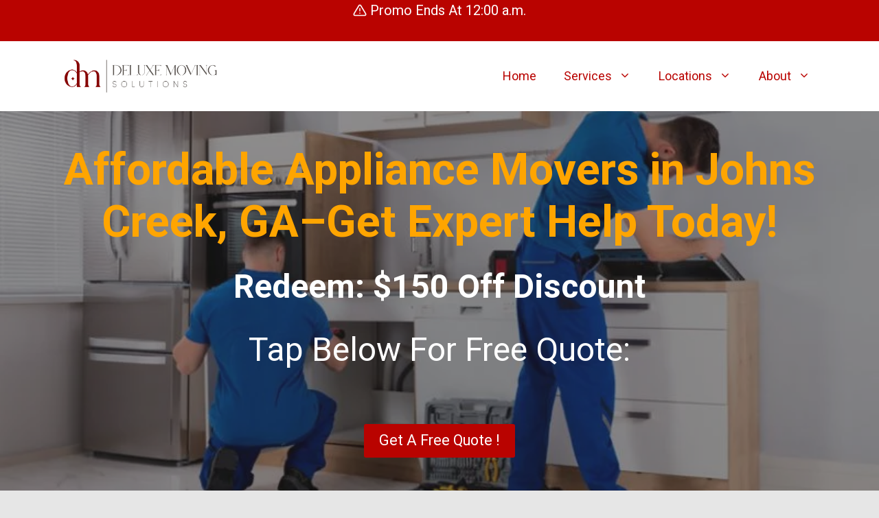

--- FILE ---
content_type: text/html; charset=UTF-8
request_url: https://deluxemovingsolutions.com/appliance-movers-in-johns-creek/
body_size: 45291
content:
<!DOCTYPE html>
<html lang="en-US" prefix="og: https://ogp.me/ns#">
<head>
	<meta charset="UTF-8">
	<link rel='stylesheet' id='kadence-kb-splide-css' href='https://deluxemovingsolutions.com/wp-content/plugins/kadence-blocks/includes/assets/css/kadence-splide.min.css?ver=3.3.2' media='all' />
<link rel='stylesheet' id='kadence-blocks-splide-css' href='https://deluxemovingsolutions.com/wp-content/plugins/kadence-blocks/includes/assets/css/kb-blocks-splide.min.css?ver=3.3.2' media='all' />
<meta name="viewport" content="width=device-width, initial-scale=1">
<!-- Search Engine Optimization by Rank Math - https://rankmath.com/ -->
<title>Appliance Movers in Johns Creek</title>
<meta name="description" content="Moving to Buford and dreading the hassle of bulky appliances? Don&#039;t break a sweat! Our Appliance Movers in Buford specialize in moving safe"/>
<meta name="robots" content="index, follow, max-snippet:-1, max-video-preview:-1, max-image-preview:large"/>
<link rel="canonical" href="https://deluxemovingsolutions.com/appliance-movers-in-johns-creek/" />
<meta property="og:locale" content="en_US" />
<meta property="og:type" content="article" />
<meta property="og:title" content="Appliance Movers in Johns Creek" />
<meta property="og:description" content="Moving to Buford and dreading the hassle of bulky appliances? Don&#039;t break a sweat! Our Appliance Movers in Buford specialize in moving safe" />
<meta property="og:url" content="https://deluxemovingsolutions.com/appliance-movers-in-johns-creek/" />
<meta property="og:site_name" content="Deluxe Moving Solutions" />
<meta property="og:updated_time" content="2024-05-04T15:54:35+00:00" />
<meta property="og:image" content="https://deluxemovingsolutions.com/wp-content/uploads/2024/04/Untitled-design-2024-04-03T222224.519.jpg" />
<meta property="og:image:secure_url" content="https://deluxemovingsolutions.com/wp-content/uploads/2024/04/Untitled-design-2024-04-03T222224.519.jpg" />
<meta property="og:image:width" content="800" />
<meta property="og:image:height" content="450" />
<meta property="og:image:alt" content="Appliance Movers in Johns Creek" />
<meta property="og:image:type" content="image/jpeg" />
<meta property="article:published_time" content="2024-04-16T11:03:16+00:00" />
<meta property="article:modified_time" content="2024-05-04T15:54:35+00:00" />
<meta name="twitter:card" content="summary_large_image" />
<meta name="twitter:title" content="Appliance Movers in Johns Creek" />
<meta name="twitter:description" content="Moving to Buford and dreading the hassle of bulky appliances? Don&#039;t break a sweat! Our Appliance Movers in Buford specialize in moving safe" />
<meta name="twitter:image" content="https://deluxemovingsolutions.com/wp-content/uploads/2024/04/Untitled-design-2024-04-03T222224.519.jpg" />
<meta name="twitter:label1" content="Time to read" />
<meta name="twitter:data1" content="6 minutes" />
<script type="application/ld+json" class="rank-math-schema">{"@context":"https://schema.org","@graph":[{"@type":["MovingCompany","Organization"],"@id":"https://deluxemovingsolutions.com/#organization","name":"Deluxe Moving Solutions","url":"https://deluxemovingsolutions.com","logo":{"@type":"ImageObject","@id":"https://deluxemovingsolutions.com/#logo","url":"http://deluxemovingsolutions.com/wp-content/uploads/2023/10/Deluxe-Moving-Solutions-Logo-Final-01.png","contentUrl":"http://deluxemovingsolutions.com/wp-content/uploads/2023/10/Deluxe-Moving-Solutions-Logo-Final-01.png","caption":"Deluxe Moving Solutions","inLanguage":"en-US","width":"4501","height":"1109"},"openingHours":["Monday,Tuesday,Wednesday,Thursday,Friday,Saturday,Sunday 09:00-17:00"],"image":{"@id":"https://deluxemovingsolutions.com/#logo"}},{"@type":"WebSite","@id":"https://deluxemovingsolutions.com/#website","url":"https://deluxemovingsolutions.com","name":"Deluxe Moving Solutions","publisher":{"@id":"https://deluxemovingsolutions.com/#organization"},"inLanguage":"en-US"},{"@type":"ImageObject","@id":"http://deluxemovingsolutions.com/wp-content/uploads/2024/04/Untitled-design-2024-04-03T222224.519.jpg","url":"http://deluxemovingsolutions.com/wp-content/uploads/2024/04/Untitled-design-2024-04-03T222224.519.jpg","width":"200","height":"200","inLanguage":"en-US"},{"@type":"WebPage","@id":"https://deluxemovingsolutions.com/appliance-movers-in-johns-creek/#webpage","url":"https://deluxemovingsolutions.com/appliance-movers-in-johns-creek/","name":"Appliance Movers in Johns Creek","datePublished":"2024-04-16T11:03:16+00:00","dateModified":"2024-05-04T15:54:35+00:00","isPartOf":{"@id":"https://deluxemovingsolutions.com/#website"},"primaryImageOfPage":{"@id":"http://deluxemovingsolutions.com/wp-content/uploads/2024/04/Untitled-design-2024-04-03T222224.519.jpg"},"inLanguage":"en-US"},{"@type":"Person","@id":"https://deluxemovingsolutions.com/author/admin/","name":"admin","url":"https://deluxemovingsolutions.com/author/admin/","image":{"@type":"ImageObject","@id":"https://secure.gravatar.com/avatar/89f08229eabac2381d3b41ce06f7cd02?s=96&amp;d=mm&amp;r=g","url":"https://secure.gravatar.com/avatar/89f08229eabac2381d3b41ce06f7cd02?s=96&amp;d=mm&amp;r=g","caption":"admin","inLanguage":"en-US"},"sameAs":["http://deluxemovingsolutions.com"],"worksFor":{"@id":"https://deluxemovingsolutions.com/#organization"}},{"@type":"Article","headline":"Appliance Movers in Johns Creek","keywords":"Appliance Movers in Johns Creek","datePublished":"2024-04-16T11:03:16+00:00","dateModified":"2024-05-04T15:54:35+00:00","author":{"@id":"https://deluxemovingsolutions.com/author/admin/","name":"admin"},"publisher":{"@id":"https://deluxemovingsolutions.com/#organization"},"description":"Moving to Buford and dreading the hassle of bulky appliances? Don&#039;t break a sweat! Our Appliance Movers in Buford specialize in moving safe","name":"Appliance Movers in Johns Creek","@id":"https://deluxemovingsolutions.com/appliance-movers-in-johns-creek/#richSnippet","isPartOf":{"@id":"https://deluxemovingsolutions.com/appliance-movers-in-johns-creek/#webpage"},"image":{"@id":"http://deluxemovingsolutions.com/wp-content/uploads/2024/04/Untitled-design-2024-04-03T222224.519.jpg"},"inLanguage":"en-US","mainEntityOfPage":{"@id":"https://deluxemovingsolutions.com/appliance-movers-in-johns-creek/#webpage"}}]}</script>
<!-- /Rank Math WordPress SEO plugin -->

<link href='https://fonts.gstatic.com' crossorigin rel='preconnect' />
<link href='https://fonts.googleapis.com' crossorigin rel='preconnect' />
<link rel="alternate" type="application/rss+xml" title="Deluxe Moving Solutions &raquo; Feed" href="https://deluxemovingsolutions.com/feed/" />
<link rel="alternate" type="application/rss+xml" title="Deluxe Moving Solutions &raquo; Comments Feed" href="https://deluxemovingsolutions.com/comments/feed/" />
<script>
window._wpemojiSettings = {"baseUrl":"https:\/\/s.w.org\/images\/core\/emoji\/15.0.3\/72x72\/","ext":".png","svgUrl":"https:\/\/s.w.org\/images\/core\/emoji\/15.0.3\/svg\/","svgExt":".svg","source":{"concatemoji":"https:\/\/deluxemovingsolutions.com\/wp-includes\/js\/wp-emoji-release.min.js?ver=6.6.2"}};
/*! This file is auto-generated */
!function(i,n){var o,s,e;function c(e){try{var t={supportTests:e,timestamp:(new Date).valueOf()};sessionStorage.setItem(o,JSON.stringify(t))}catch(e){}}function p(e,t,n){e.clearRect(0,0,e.canvas.width,e.canvas.height),e.fillText(t,0,0);var t=new Uint32Array(e.getImageData(0,0,e.canvas.width,e.canvas.height).data),r=(e.clearRect(0,0,e.canvas.width,e.canvas.height),e.fillText(n,0,0),new Uint32Array(e.getImageData(0,0,e.canvas.width,e.canvas.height).data));return t.every(function(e,t){return e===r[t]})}function u(e,t,n){switch(t){case"flag":return n(e,"\ud83c\udff3\ufe0f\u200d\u26a7\ufe0f","\ud83c\udff3\ufe0f\u200b\u26a7\ufe0f")?!1:!n(e,"\ud83c\uddfa\ud83c\uddf3","\ud83c\uddfa\u200b\ud83c\uddf3")&&!n(e,"\ud83c\udff4\udb40\udc67\udb40\udc62\udb40\udc65\udb40\udc6e\udb40\udc67\udb40\udc7f","\ud83c\udff4\u200b\udb40\udc67\u200b\udb40\udc62\u200b\udb40\udc65\u200b\udb40\udc6e\u200b\udb40\udc67\u200b\udb40\udc7f");case"emoji":return!n(e,"\ud83d\udc26\u200d\u2b1b","\ud83d\udc26\u200b\u2b1b")}return!1}function f(e,t,n){var r="undefined"!=typeof WorkerGlobalScope&&self instanceof WorkerGlobalScope?new OffscreenCanvas(300,150):i.createElement("canvas"),a=r.getContext("2d",{willReadFrequently:!0}),o=(a.textBaseline="top",a.font="600 32px Arial",{});return e.forEach(function(e){o[e]=t(a,e,n)}),o}function t(e){var t=i.createElement("script");t.src=e,t.defer=!0,i.head.appendChild(t)}"undefined"!=typeof Promise&&(o="wpEmojiSettingsSupports",s=["flag","emoji"],n.supports={everything:!0,everythingExceptFlag:!0},e=new Promise(function(e){i.addEventListener("DOMContentLoaded",e,{once:!0})}),new Promise(function(t){var n=function(){try{var e=JSON.parse(sessionStorage.getItem(o));if("object"==typeof e&&"number"==typeof e.timestamp&&(new Date).valueOf()<e.timestamp+604800&&"object"==typeof e.supportTests)return e.supportTests}catch(e){}return null}();if(!n){if("undefined"!=typeof Worker&&"undefined"!=typeof OffscreenCanvas&&"undefined"!=typeof URL&&URL.createObjectURL&&"undefined"!=typeof Blob)try{var e="postMessage("+f.toString()+"("+[JSON.stringify(s),u.toString(),p.toString()].join(",")+"));",r=new Blob([e],{type:"text/javascript"}),a=new Worker(URL.createObjectURL(r),{name:"wpTestEmojiSupports"});return void(a.onmessage=function(e){c(n=e.data),a.terminate(),t(n)})}catch(e){}c(n=f(s,u,p))}t(n)}).then(function(e){for(var t in e)n.supports[t]=e[t],n.supports.everything=n.supports.everything&&n.supports[t],"flag"!==t&&(n.supports.everythingExceptFlag=n.supports.everythingExceptFlag&&n.supports[t]);n.supports.everythingExceptFlag=n.supports.everythingExceptFlag&&!n.supports.flag,n.DOMReady=!1,n.readyCallback=function(){n.DOMReady=!0}}).then(function(){return e}).then(function(){var e;n.supports.everything||(n.readyCallback(),(e=n.source||{}).concatemoji?t(e.concatemoji):e.wpemoji&&e.twemoji&&(t(e.twemoji),t(e.wpemoji)))}))}((window,document),window._wpemojiSettings);
</script>
<style id='wp-emoji-styles-inline-css'>

	img.wp-smiley, img.emoji {
		display: inline !important;
		border: none !important;
		box-shadow: none !important;
		height: 1em !important;
		width: 1em !important;
		margin: 0 0.07em !important;
		vertical-align: -0.1em !important;
		background: none !important;
		padding: 0 !important;
	}
</style>
<link rel='stylesheet' id='wp-block-library-css' href='https://deluxemovingsolutions.com/wp-includes/css/dist/block-library/style.min.css?ver=6.6.2' media='all' />
<style id='rank-math-toc-block-style-inline-css'>
.wp-block-rank-math-toc-block nav ol{counter-reset:item}.wp-block-rank-math-toc-block nav ol li{display:block}.wp-block-rank-math-toc-block nav ol li:before{content:counters(item, ".") ". ";counter-increment:item}

</style>
<style id='classic-theme-styles-inline-css'>
/*! This file is auto-generated */
.wp-block-button__link{color:#fff;background-color:#32373c;border-radius:9999px;box-shadow:none;text-decoration:none;padding:calc(.667em + 2px) calc(1.333em + 2px);font-size:1.125em}.wp-block-file__button{background:#32373c;color:#fff;text-decoration:none}
</style>
<style id='global-styles-inline-css'>
:root{--wp--preset--aspect-ratio--square: 1;--wp--preset--aspect-ratio--4-3: 4/3;--wp--preset--aspect-ratio--3-4: 3/4;--wp--preset--aspect-ratio--3-2: 3/2;--wp--preset--aspect-ratio--2-3: 2/3;--wp--preset--aspect-ratio--16-9: 16/9;--wp--preset--aspect-ratio--9-16: 9/16;--wp--preset--color--black: #000000;--wp--preset--color--cyan-bluish-gray: #abb8c3;--wp--preset--color--white: #ffffff;--wp--preset--color--pale-pink: #f78da7;--wp--preset--color--vivid-red: #cf2e2e;--wp--preset--color--luminous-vivid-orange: #ff6900;--wp--preset--color--luminous-vivid-amber: #fcb900;--wp--preset--color--light-green-cyan: #7bdcb5;--wp--preset--color--vivid-green-cyan: #00d084;--wp--preset--color--pale-cyan-blue: #8ed1fc;--wp--preset--color--vivid-cyan-blue: #0693e3;--wp--preset--color--vivid-purple: #9b51e0;--wp--preset--color--contrast: var(--contrast);--wp--preset--color--contrast-2: var(--contrast-2);--wp--preset--color--contrast-3: var(--contrast-3);--wp--preset--color--base: var(--base);--wp--preset--color--base-2: var(--base-2);--wp--preset--color--base-3: var(--base-3);--wp--preset--color--accent: var(--accent);--wp--preset--gradient--vivid-cyan-blue-to-vivid-purple: linear-gradient(135deg,rgba(6,147,227,1) 0%,rgb(155,81,224) 100%);--wp--preset--gradient--light-green-cyan-to-vivid-green-cyan: linear-gradient(135deg,rgb(122,220,180) 0%,rgb(0,208,130) 100%);--wp--preset--gradient--luminous-vivid-amber-to-luminous-vivid-orange: linear-gradient(135deg,rgba(252,185,0,1) 0%,rgba(255,105,0,1) 100%);--wp--preset--gradient--luminous-vivid-orange-to-vivid-red: linear-gradient(135deg,rgba(255,105,0,1) 0%,rgb(207,46,46) 100%);--wp--preset--gradient--very-light-gray-to-cyan-bluish-gray: linear-gradient(135deg,rgb(238,238,238) 0%,rgb(169,184,195) 100%);--wp--preset--gradient--cool-to-warm-spectrum: linear-gradient(135deg,rgb(74,234,220) 0%,rgb(151,120,209) 20%,rgb(207,42,186) 40%,rgb(238,44,130) 60%,rgb(251,105,98) 80%,rgb(254,248,76) 100%);--wp--preset--gradient--blush-light-purple: linear-gradient(135deg,rgb(255,206,236) 0%,rgb(152,150,240) 100%);--wp--preset--gradient--blush-bordeaux: linear-gradient(135deg,rgb(254,205,165) 0%,rgb(254,45,45) 50%,rgb(107,0,62) 100%);--wp--preset--gradient--luminous-dusk: linear-gradient(135deg,rgb(255,203,112) 0%,rgb(199,81,192) 50%,rgb(65,88,208) 100%);--wp--preset--gradient--pale-ocean: linear-gradient(135deg,rgb(255,245,203) 0%,rgb(182,227,212) 50%,rgb(51,167,181) 100%);--wp--preset--gradient--electric-grass: linear-gradient(135deg,rgb(202,248,128) 0%,rgb(113,206,126) 100%);--wp--preset--gradient--midnight: linear-gradient(135deg,rgb(2,3,129) 0%,rgb(40,116,252) 100%);--wp--preset--font-size--small: 13px;--wp--preset--font-size--medium: 20px;--wp--preset--font-size--large: 36px;--wp--preset--font-size--x-large: 42px;--wp--preset--spacing--20: 0.44rem;--wp--preset--spacing--30: 0.67rem;--wp--preset--spacing--40: 1rem;--wp--preset--spacing--50: 1.5rem;--wp--preset--spacing--60: 2.25rem;--wp--preset--spacing--70: 3.38rem;--wp--preset--spacing--80: 5.06rem;--wp--preset--shadow--natural: 6px 6px 9px rgba(0, 0, 0, 0.2);--wp--preset--shadow--deep: 12px 12px 50px rgba(0, 0, 0, 0.4);--wp--preset--shadow--sharp: 6px 6px 0px rgba(0, 0, 0, 0.2);--wp--preset--shadow--outlined: 6px 6px 0px -3px rgba(255, 255, 255, 1), 6px 6px rgba(0, 0, 0, 1);--wp--preset--shadow--crisp: 6px 6px 0px rgba(0, 0, 0, 1);}:where(.is-layout-flex){gap: 0.5em;}:where(.is-layout-grid){gap: 0.5em;}body .is-layout-flex{display: flex;}.is-layout-flex{flex-wrap: wrap;align-items: center;}.is-layout-flex > :is(*, div){margin: 0;}body .is-layout-grid{display: grid;}.is-layout-grid > :is(*, div){margin: 0;}:where(.wp-block-columns.is-layout-flex){gap: 2em;}:where(.wp-block-columns.is-layout-grid){gap: 2em;}:where(.wp-block-post-template.is-layout-flex){gap: 1.25em;}:where(.wp-block-post-template.is-layout-grid){gap: 1.25em;}.has-black-color{color: var(--wp--preset--color--black) !important;}.has-cyan-bluish-gray-color{color: var(--wp--preset--color--cyan-bluish-gray) !important;}.has-white-color{color: var(--wp--preset--color--white) !important;}.has-pale-pink-color{color: var(--wp--preset--color--pale-pink) !important;}.has-vivid-red-color{color: var(--wp--preset--color--vivid-red) !important;}.has-luminous-vivid-orange-color{color: var(--wp--preset--color--luminous-vivid-orange) !important;}.has-luminous-vivid-amber-color{color: var(--wp--preset--color--luminous-vivid-amber) !important;}.has-light-green-cyan-color{color: var(--wp--preset--color--light-green-cyan) !important;}.has-vivid-green-cyan-color{color: var(--wp--preset--color--vivid-green-cyan) !important;}.has-pale-cyan-blue-color{color: var(--wp--preset--color--pale-cyan-blue) !important;}.has-vivid-cyan-blue-color{color: var(--wp--preset--color--vivid-cyan-blue) !important;}.has-vivid-purple-color{color: var(--wp--preset--color--vivid-purple) !important;}.has-black-background-color{background-color: var(--wp--preset--color--black) !important;}.has-cyan-bluish-gray-background-color{background-color: var(--wp--preset--color--cyan-bluish-gray) !important;}.has-white-background-color{background-color: var(--wp--preset--color--white) !important;}.has-pale-pink-background-color{background-color: var(--wp--preset--color--pale-pink) !important;}.has-vivid-red-background-color{background-color: var(--wp--preset--color--vivid-red) !important;}.has-luminous-vivid-orange-background-color{background-color: var(--wp--preset--color--luminous-vivid-orange) !important;}.has-luminous-vivid-amber-background-color{background-color: var(--wp--preset--color--luminous-vivid-amber) !important;}.has-light-green-cyan-background-color{background-color: var(--wp--preset--color--light-green-cyan) !important;}.has-vivid-green-cyan-background-color{background-color: var(--wp--preset--color--vivid-green-cyan) !important;}.has-pale-cyan-blue-background-color{background-color: var(--wp--preset--color--pale-cyan-blue) !important;}.has-vivid-cyan-blue-background-color{background-color: var(--wp--preset--color--vivid-cyan-blue) !important;}.has-vivid-purple-background-color{background-color: var(--wp--preset--color--vivid-purple) !important;}.has-black-border-color{border-color: var(--wp--preset--color--black) !important;}.has-cyan-bluish-gray-border-color{border-color: var(--wp--preset--color--cyan-bluish-gray) !important;}.has-white-border-color{border-color: var(--wp--preset--color--white) !important;}.has-pale-pink-border-color{border-color: var(--wp--preset--color--pale-pink) !important;}.has-vivid-red-border-color{border-color: var(--wp--preset--color--vivid-red) !important;}.has-luminous-vivid-orange-border-color{border-color: var(--wp--preset--color--luminous-vivid-orange) !important;}.has-luminous-vivid-amber-border-color{border-color: var(--wp--preset--color--luminous-vivid-amber) !important;}.has-light-green-cyan-border-color{border-color: var(--wp--preset--color--light-green-cyan) !important;}.has-vivid-green-cyan-border-color{border-color: var(--wp--preset--color--vivid-green-cyan) !important;}.has-pale-cyan-blue-border-color{border-color: var(--wp--preset--color--pale-cyan-blue) !important;}.has-vivid-cyan-blue-border-color{border-color: var(--wp--preset--color--vivid-cyan-blue) !important;}.has-vivid-purple-border-color{border-color: var(--wp--preset--color--vivid-purple) !important;}.has-vivid-cyan-blue-to-vivid-purple-gradient-background{background: var(--wp--preset--gradient--vivid-cyan-blue-to-vivid-purple) !important;}.has-light-green-cyan-to-vivid-green-cyan-gradient-background{background: var(--wp--preset--gradient--light-green-cyan-to-vivid-green-cyan) !important;}.has-luminous-vivid-amber-to-luminous-vivid-orange-gradient-background{background: var(--wp--preset--gradient--luminous-vivid-amber-to-luminous-vivid-orange) !important;}.has-luminous-vivid-orange-to-vivid-red-gradient-background{background: var(--wp--preset--gradient--luminous-vivid-orange-to-vivid-red) !important;}.has-very-light-gray-to-cyan-bluish-gray-gradient-background{background: var(--wp--preset--gradient--very-light-gray-to-cyan-bluish-gray) !important;}.has-cool-to-warm-spectrum-gradient-background{background: var(--wp--preset--gradient--cool-to-warm-spectrum) !important;}.has-blush-light-purple-gradient-background{background: var(--wp--preset--gradient--blush-light-purple) !important;}.has-blush-bordeaux-gradient-background{background: var(--wp--preset--gradient--blush-bordeaux) !important;}.has-luminous-dusk-gradient-background{background: var(--wp--preset--gradient--luminous-dusk) !important;}.has-pale-ocean-gradient-background{background: var(--wp--preset--gradient--pale-ocean) !important;}.has-electric-grass-gradient-background{background: var(--wp--preset--gradient--electric-grass) !important;}.has-midnight-gradient-background{background: var(--wp--preset--gradient--midnight) !important;}.has-small-font-size{font-size: var(--wp--preset--font-size--small) !important;}.has-medium-font-size{font-size: var(--wp--preset--font-size--medium) !important;}.has-large-font-size{font-size: var(--wp--preset--font-size--large) !important;}.has-x-large-font-size{font-size: var(--wp--preset--font-size--x-large) !important;}
:where(.wp-block-post-template.is-layout-flex){gap: 1.25em;}:where(.wp-block-post-template.is-layout-grid){gap: 1.25em;}
:where(.wp-block-columns.is-layout-flex){gap: 2em;}:where(.wp-block-columns.is-layout-grid){gap: 2em;}
:root :where(.wp-block-pullquote){font-size: 1.5em;line-height: 1.6;}
</style>
<link rel='stylesheet' id='uag-google-fonts-2348-css' href='//fonts.googleapis.com/css?family=Roboto%3A900%2C900italic&#038;subset=latin&#038;display=fallback&#038;ver=2.16.1' media='all' />
<link rel='stylesheet' id='uag-style-2348-css' href='https://deluxemovingsolutions.com/wp-content/uploads/uag-plugin/assets/2000/uag-css-2348.css?ver=1740813606' media='all' />
<link rel='stylesheet' id='generate-widget-areas-css' href='https://deluxemovingsolutions.com/wp-content/themes/generatepress/assets/css/components/widget-areas.min.css?ver=3.5.1' media='all' />
<link rel='stylesheet' id='generate-style-css' href='https://deluxemovingsolutions.com/wp-content/themes/generatepress/assets/css/main.min.css?ver=3.5.1' media='all' />
<style id='generate-style-inline-css'>
body{background-color:#e6e6e6;color:var(--contrast);}a{color:#B90300;}a{text-decoration:underline;}.entry-title a, .site-branding a, a.button, .wp-block-button__link, .main-navigation a{text-decoration:none;}a:hover, a:focus, a:active{color:var(--accent);}.wp-block-group__inner-container{max-width:1200px;margin-left:auto;margin-right:auto;}.site-header .header-image{width:250px;}:root{--contrast:#222222;--contrast-2:#575760;--contrast-3:#b2b2be;--base:#f0f0f0;--base-2:#f7f8f9;--base-3:#ffffff;--accent:#1e73be;}:root .has-contrast-color{color:var(--contrast);}:root .has-contrast-background-color{background-color:var(--contrast);}:root .has-contrast-2-color{color:var(--contrast-2);}:root .has-contrast-2-background-color{background-color:var(--contrast-2);}:root .has-contrast-3-color{color:var(--contrast-3);}:root .has-contrast-3-background-color{background-color:var(--contrast-3);}:root .has-base-color{color:var(--base);}:root .has-base-background-color{background-color:var(--base);}:root .has-base-2-color{color:var(--base-2);}:root .has-base-2-background-color{background-color:var(--base-2);}:root .has-base-3-color{color:var(--base-3);}:root .has-base-3-background-color{background-color:var(--base-3);}:root .has-accent-color{color:var(--accent);}:root .has-accent-background-color{background-color:var(--accent);}body, button, input, select, textarea{font-family:Roboto, sans-serif;}.main-navigation a, .main-navigation .menu-toggle, .main-navigation .menu-bar-items{font-family:Roboto, sans-serif;font-size:18px;}.top-bar{background-color:#B90300;color:#ffffff;}.top-bar a{color:#B90300;}.top-bar a:hover{color:#303030;}.site-header{background-color:var(--base-3);}.site-header a{color:#B90300;}.site-header a:hover{color:var(--contrast);}.main-title a,.main-title a:hover{color:var(--contrast);}.site-description{color:var(--contrast-2);}.mobile-menu-control-wrapper .menu-toggle,.mobile-menu-control-wrapper .menu-toggle:hover,.mobile-menu-control-wrapper .menu-toggle:focus,.has-inline-mobile-toggle #site-navigation.toggled{background-color:rgba(0, 0, 0, 0.02);}.main-navigation,.main-navigation ul ul{background-color:var(--base-3);}.main-navigation .main-nav ul li a, .main-navigation .menu-toggle, .main-navigation .menu-bar-items{color:#B90300;}.main-navigation .main-nav ul li:not([class*="current-menu-"]):hover > a, .main-navigation .main-nav ul li:not([class*="current-menu-"]):focus > a, .main-navigation .main-nav ul li.sfHover:not([class*="current-menu-"]) > a, .main-navigation .menu-bar-item:hover > a, .main-navigation .menu-bar-item.sfHover > a{color:var(--contrast);}button.menu-toggle:hover,button.menu-toggle:focus{color:#B90300;}.main-navigation .main-nav ul li[class*="current-menu-"] > a{color:var(--contrast);}.navigation-search input[type="search"],.navigation-search input[type="search"]:active, .navigation-search input[type="search"]:focus, .main-navigation .main-nav ul li.search-item.active > a, .main-navigation .menu-bar-items .search-item.active > a{color:var(--contrast);}.main-navigation ul ul{background-color:var(--base);}.separate-containers .inside-article, .separate-containers .comments-area, .separate-containers .page-header, .one-container .container, .separate-containers .paging-navigation, .inside-page-header{background-color:#e6e6e6;}.inside-article a,.paging-navigation a,.comments-area a,.page-header a{color:#B90300;}.inside-article a:hover,.paging-navigation a:hover,.comments-area a:hover,.page-header a:hover{color:var(--contrast);}.entry-title a{color:var(--contrast);}.entry-title a:hover{color:var(--contrast-2);}.entry-meta{color:var(--contrast-2);}.sidebar .widget{background-color:#e6e6e6;}.footer-widgets{background-color:var(--base-3);}.footer-widgets a{color:#B90300;}.footer-widgets a:hover{color:var(--base-3);}.site-info{background-color:var(--base-3);}input[type="text"],input[type="email"],input[type="url"],input[type="password"],input[type="search"],input[type="tel"],input[type="number"],textarea,select{color:var(--contrast);background-color:var(--base-2);border-color:var(--base);}input[type="text"]:focus,input[type="email"]:focus,input[type="url"]:focus,input[type="password"]:focus,input[type="search"]:focus,input[type="tel"]:focus,input[type="number"]:focus,textarea:focus,select:focus{color:var(--contrast);background-color:var(--base-2);border-color:var(--contrast-3);}button,html input[type="button"],input[type="reset"],input[type="submit"],a.button,a.wp-block-button__link:not(.has-background){color:#ffffff;background-color:#55555e;}button:hover,html input[type="button"]:hover,input[type="reset"]:hover,input[type="submit"]:hover,a.button:hover,button:focus,html input[type="button"]:focus,input[type="reset"]:focus,input[type="submit"]:focus,a.button:focus,a.wp-block-button__link:not(.has-background):active,a.wp-block-button__link:not(.has-background):focus,a.wp-block-button__link:not(.has-background):hover{color:#ffffff;background-color:#3f4047;}a.generate-back-to-top{background-color:rgba( 0,0,0,0.4 );color:#ffffff;}a.generate-back-to-top:hover,a.generate-back-to-top:focus{background-color:rgba( 0,0,0,0.6 );color:#ffffff;}:root{--gp-search-modal-bg-color:var(--base-3);--gp-search-modal-text-color:var(--contrast);--gp-search-modal-overlay-bg-color:rgba(0,0,0,0.2);}@media (max-width:768px){.main-navigation .menu-bar-item:hover > a, .main-navigation .menu-bar-item.sfHover > a{background:none;color:#B90300;}}.inside-top-bar{padding:0px 20px 0px 20px;}.nav-below-header .main-navigation .inside-navigation.grid-container, .nav-above-header .main-navigation .inside-navigation.grid-container{padding:0px 20px 0px 20px;}.site-main .wp-block-group__inner-container{padding:40px;}.separate-containers .paging-navigation{padding-top:20px;padding-bottom:20px;}.entry-content .alignwide, body:not(.no-sidebar) .entry-content .alignfull{margin-left:-40px;width:calc(100% + 80px);max-width:calc(100% + 80px);}.rtl .menu-item-has-children .dropdown-menu-toggle{padding-left:20px;}.rtl .main-navigation .main-nav ul li.menu-item-has-children > a{padding-right:20px;}@media (max-width:768px){.separate-containers .inside-article, .separate-containers .comments-area, .separate-containers .page-header, .separate-containers .paging-navigation, .one-container .site-content, .inside-page-header{padding:30px;}.site-main .wp-block-group__inner-container{padding:30px;}.inside-top-bar{padding-right:30px;padding-left:30px;}.inside-header{padding-right:30px;padding-left:30px;}.widget-area .widget{padding-top:30px;padding-right:30px;padding-bottom:30px;padding-left:30px;}.footer-widgets-container{padding-top:30px;padding-right:30px;padding-bottom:30px;padding-left:30px;}.inside-site-info{padding-right:30px;padding-left:30px;}.entry-content .alignwide, body:not(.no-sidebar) .entry-content .alignfull{margin-left:-30px;width:calc(100% + 60px);max-width:calc(100% + 60px);}.one-container .site-main .paging-navigation{margin-bottom:20px;}}/* End cached CSS */.is-right-sidebar{width:30%;}.is-left-sidebar{width:30%;}.site-content .content-area{width:100%;}@media (max-width: 768px){.main-navigation .menu-toggle,.sidebar-nav-mobile:not(#sticky-placeholder){display:block;}.main-navigation ul,.gen-sidebar-nav,.main-navigation:not(.slideout-navigation):not(.toggled) .main-nav > ul,.has-inline-mobile-toggle #site-navigation .inside-navigation > *:not(.navigation-search):not(.main-nav){display:none;}.nav-align-right .inside-navigation,.nav-align-center .inside-navigation{justify-content:space-between;}.has-inline-mobile-toggle .mobile-menu-control-wrapper{display:flex;flex-wrap:wrap;}.has-inline-mobile-toggle .inside-header{flex-direction:row;text-align:left;flex-wrap:wrap;}.has-inline-mobile-toggle .header-widget,.has-inline-mobile-toggle #site-navigation{flex-basis:100%;}.nav-float-left .has-inline-mobile-toggle #site-navigation{order:10;}}
.dynamic-author-image-rounded{border-radius:100%;}.dynamic-featured-image, .dynamic-author-image{vertical-align:middle;}.one-container.blog .dynamic-content-template:not(:last-child), .one-container.archive .dynamic-content-template:not(:last-child){padding-bottom:0px;}.dynamic-entry-excerpt > p:last-child{margin-bottom:0px;}
</style>
<link rel='stylesheet' id='generate-google-fonts-css' href='https://fonts.googleapis.com/css?family=Roboto%3A100%2C100italic%2C300%2C300italic%2Cregular%2Citalic%2C500%2C500italic%2C700%2C700italic%2C900%2C900italic&#038;display=auto&#038;ver=3.5.1' media='all' />
<link rel='stylesheet' id='kadence-blocks-column-css' href='https://deluxemovingsolutions.com/wp-content/plugins/kadence-blocks/dist/style-blocks-column.css?ver=3.3.2' media='all' />
<style id='kadence-blocks-advancedheading-inline-css'>
.wp-block-kadence-advancedheading mark{background:transparent;border-style:solid;border-width:0}.wp-block-kadence-advancedheading mark.kt-highlight{color:#f76a0c;}.kb-adv-heading-icon{display: inline-flex;justify-content: center;align-items: center;}
</style>
<link rel='stylesheet' id='kadence-blocks-advancedbtn-css' href='https://deluxemovingsolutions.com/wp-content/plugins/kadence-blocks/dist/style-blocks-advancedbtn.css?ver=3.3.2' media='all' />
<link rel='stylesheet' id='kadence-blocks-advancedgallery-css' href='https://deluxemovingsolutions.com/wp-content/plugins/kadence-blocks/dist/style-blocks-advancedgallery.css?ver=3.3.2' media='all' />
<link rel='stylesheet' id='kadence-blocks-image-css' href='https://deluxemovingsolutions.com/wp-content/plugins/kadence-blocks/dist/style-blocks-image.css?ver=3.3.2' media='all' />
<link rel='stylesheet' id='kadence-blocks-iconlist-css' href='https://deluxemovingsolutions.com/wp-content/plugins/kadence-blocks/dist/style-blocks-iconlist.css?ver=3.3.2' media='all' />
<link rel='stylesheet' id='kadence-blocks-rowlayout-css' href='https://deluxemovingsolutions.com/wp-content/plugins/kadence-blocks/dist/style-blocks-rowlayout.css?ver=3.3.2' media='all' />
<link rel='stylesheet' id='kadence-blocks-infobox-css' href='https://deluxemovingsolutions.com/wp-content/plugins/kadence-blocks/dist/style-blocks-infobox.css?ver=3.3.2' media='all' />
<style id='kadence-blocks-global-variables-inline-css'>
:root {--global-kb-font-size-sm:clamp(0.8rem, 0.73rem + 0.217vw, 0.9rem);--global-kb-font-size-md:clamp(1.1rem, 0.995rem + 0.326vw, 1.25rem);--global-kb-font-size-lg:clamp(1.75rem, 1.576rem + 0.543vw, 2rem);--global-kb-font-size-xl:clamp(2.25rem, 1.728rem + 1.63vw, 3rem);--global-kb-font-size-xxl:clamp(2.5rem, 1.456rem + 3.26vw, 4rem);--global-kb-font-size-xxxl:clamp(2.75rem, 0.489rem + 7.065vw, 6rem);}:root {--global-palette1: #3182CE;--global-palette2: #2B6CB0;--global-palette3: #1A202C;--global-palette4: #2D3748;--global-palette5: #4A5568;--global-palette6: #718096;--global-palette7: #EDF2F7;--global-palette8: #F7FAFC;--global-palette9: #ffffff;}
</style>
<style id='kadence_blocks_css-inline-css'>
.kadence-column2348_f05109-89 > .kt-inside-inner-col{display:flex;}.kadence-column2348_f05109-89 > .kt-inside-inner-col{padding-top:var(--global-kb-spacing-lg, 3rem);padding-right:var(--global-kb-spacing-lg, 3rem);padding-bottom:var(--global-kb-spacing-lg, 3rem);padding-left:var(--global-kb-spacing-lg, 3rem);}.kadence-column2348_f05109-89 > .kt-inside-inner-col{column-gap:var(--global-kb-gap-sm, 1rem);}.kadence-column2348_f05109-89 > .kt-inside-inner-col{flex-direction:column;justify-content:center;}.kadence-column2348_f05109-89 > .kt-inside-inner-col > .aligncenter{width:100%;}.kt-row-column-wrap > .kadence-column2348_f05109-89{align-self:center;}.kt-inner-column-height-full:not(.kt-has-1-columns) > .wp-block-kadence-column.kadence-column2348_f05109-89{align-self:auto;}.kt-inner-column-height-full:not(.kt-has-1-columns) > .wp-block-kadence-column.kadence-column2348_f05109-89 > .kt-inside-inner-col{flex-direction:column;justify-content:center;}.kadence-column2348_f05109-89 > .kt-inside-inner-col{background-image:url('http://deluxemovingsolutions.com/wp-content/uploads/2024/04/Untitled-design-2024-04-16T154320.837.jpg');background-size:cover;background-position:48% 61%;background-attachment:scroll;background-repeat:no-repeat;}.kadence-column2348_f05109-89 > .kt-inside-inner-col:before{opacity:0.5;background-color:var(--contrast);}.kadence-column2348_f05109-89{text-align:center;}@media all and (max-width: 1024px){.kt-row-column-wrap > .kadence-column2348_f05109-89{align-self:center;}}@media all and (max-width: 1024px){.kt-inner-column-height-full:not(.kt-has-1-columns) > .wp-block-kadence-column.kadence-column2348_f05109-89{align-self:auto;}}@media all and (max-width: 1024px){.kt-inner-column-height-full:not(.kt-has-1-columns) > .wp-block-kadence-column.kadence-column2348_f05109-89 > .kt-inside-inner-col{flex-direction:column;justify-content:center;}}@media all and (max-width: 1024px){.kadence-column2348_f05109-89 > .kt-inside-inner-col{flex-direction:column;}}@media all and (max-width: 767px){.kadence-column2348_f05109-89 > .kt-inside-inner-col{padding-right:var(--global-kb-spacing-xs, 1rem);padding-left:var(--global-kb-spacing-xs, 1rem);flex-direction:column;}.kt-row-column-wrap > .kadence-column2348_f05109-89{align-self:center;}.kt-inner-column-height-full:not(.kt-has-1-columns) > .wp-block-kadence-column.kadence-column2348_f05109-89{align-self:auto;}.kt-inner-column-height-full:not(.kt-has-1-columns) > .wp-block-kadence-column.kadence-column2348_f05109-89 > .kt-inside-inner-col{flex-direction:column;justify-content:center;}}.wp-block-kadence-advancedheading.kt-adv-heading2348_6ce044-c1, .wp-block-kadence-advancedheading.kt-adv-heading2348_6ce044-c1[data-kb-block="kb-adv-heading2348_6ce044-c1"]{font-size:var(--global-kb-font-size-xxl, 4rem);font-weight:700;font-family:Roboto;color:#ffa500;}@media all and (max-width: 767px){.wp-block-kadence-advancedheading.kt-adv-heading2348_6ce044-c1, .wp-block-kadence-advancedheading.kt-adv-heading2348_6ce044-c1[data-kb-block="kb-adv-heading2348_6ce044-c1"]{font-size:35px;}}.wp-block-kadence-advancedheading.kt-adv-heading2348_f73922-20, .wp-block-kadence-advancedheading.kt-adv-heading2348_f73922-20[data-kb-block="kb-adv-heading2348_f73922-20"]{font-size:var(--global-kb-font-size-xl, 3rem);font-weight:700;font-family:Roboto;}@media all and (max-width: 767px){.wp-block-kadence-advancedheading.kt-adv-heading2348_f73922-20, .wp-block-kadence-advancedheading.kt-adv-heading2348_f73922-20[data-kb-block="kb-adv-heading2348_f73922-20"]{font-size:25px;}}.wp-block-kadence-advancedheading.kt-adv-heading2348_d3c912-80, .wp-block-kadence-advancedheading.kt-adv-heading2348_d3c912-80[data-kb-block="kb-adv-heading2348_d3c912-80"]{font-size:var(--global-kb-font-size-xl, 3rem);font-weight:400;font-family:Roboto;}@media all and (max-width: 767px){.wp-block-kadence-advancedheading.kt-adv-heading2348_d3c912-80, .wp-block-kadence-advancedheading.kt-adv-heading2348_d3c912-80[data-kb-block="kb-adv-heading2348_d3c912-80"]{font-size:var(--global-kb-font-size-md, 1.25rem);}}ul.menu .wp-block-kadence-advancedbtn .kb-btn2348_140c06-54.kb-button{width:initial;}.wp-block-kadence-advancedbtn .kb-btn2348_140c06-54.kb-button{color:#ffffff;background:#b90300;}.wp-block-kadence-advancedbtn .kb-btn2348_140c06-54.kb-button:hover, .wp-block-kadence-advancedbtn .kb-btn2348_140c06-54.kb-button:focus{color:var(u002du002dbase-3);}@media all and (max-width: 1024px){.kb-btn2348_140c06-54.kb-button .kb-svg-icon-wrap{display:block;}}.kadence-column2348_202f80-3d > .kt-inside-inner-col{display:flex;}.kadence-column2348_202f80-3d > .kt-inside-inner-col{padding-top:var(--global-kb-spacing-lg, 3rem);padding-right:var(--global-kb-spacing-4xl, 8rem);padding-bottom:var(--global-kb-spacing-lg, 3rem);padding-left:var(--global-kb-spacing-4xl, 8rem);}.kadence-column2348_202f80-3d > .kt-inside-inner-col{column-gap:var(--global-kb-gap-sm, 1rem);}.kadence-column2348_202f80-3d > .kt-inside-inner-col{flex-direction:column;justify-content:center;}.kadence-column2348_202f80-3d > .kt-inside-inner-col > .aligncenter{width:100%;}.kt-row-column-wrap > .kadence-column2348_202f80-3d{align-self:center;}.kt-inner-column-height-full:not(.kt-has-1-columns) > .wp-block-kadence-column.kadence-column2348_202f80-3d{align-self:auto;}.kt-inner-column-height-full:not(.kt-has-1-columns) > .wp-block-kadence-column.kadence-column2348_202f80-3d > .kt-inside-inner-col{flex-direction:column;justify-content:center;}.kadence-column2348_202f80-3d{text-align:center;}@media all and (max-width: 1024px){.kadence-column2348_202f80-3d > .kt-inside-inner-col{padding-right:var(--global-kb-spacing-lg, 3rem);padding-left:var(--global-kb-spacing-lg, 3rem);flex-direction:column;}}@media all and (max-width: 1024px){.kt-row-column-wrap > .kadence-column2348_202f80-3d{align-self:center;}}@media all and (max-width: 1024px){.kt-inner-column-height-full:not(.kt-has-1-columns) > .wp-block-kadence-column.kadence-column2348_202f80-3d{align-self:auto;}}@media all and (max-width: 1024px){.kt-inner-column-height-full:not(.kt-has-1-columns) > .wp-block-kadence-column.kadence-column2348_202f80-3d > .kt-inside-inner-col{flex-direction:column;justify-content:center;}}@media all and (max-width: 767px){.kadence-column2348_202f80-3d > .kt-inside-inner-col{padding-right:var(--global-kb-spacing-xxs, 0.5rem);padding-left:var(--global-kb-spacing-xxs, 0.5rem);flex-direction:column;}.kt-row-column-wrap > .kadence-column2348_202f80-3d{align-self:center;}.kt-inner-column-height-full:not(.kt-has-1-columns) > .wp-block-kadence-column.kadence-column2348_202f80-3d{align-self:auto;}.kt-inner-column-height-full:not(.kt-has-1-columns) > .wp-block-kadence-column.kadence-column2348_202f80-3d > .kt-inside-inner-col{flex-direction:column;justify-content:center;}}.wp-block-kadence-advancedheading.kt-adv-heading2348_f76019-70, .wp-block-kadence-advancedheading.kt-adv-heading2348_f76019-70[data-kb-block="kb-adv-heading2348_f76019-70"]{font-weight:400;font-family:Roboto;}.wp-block-kadence-advancedgallery.kb-gallery-wrap-id-2348_49625b-f6{padding-top:var(--global-kb-spacing-sm, 1.5rem);padding-right:var(--global-kb-spacing-sm, 1.5rem);padding-bottom:var(--global-kb-spacing-sm, 1.5rem);padding-left:var(--global-kb-spacing-sm, 1.5rem);}.wp-block-kadence-advancedgallery.kb-gallery-wrap-id-2348_49625b-f6{overflow:hidden;}.kb-gallery-type-carousel.kb-gallery-id-2348_49625b-f6 .kt-blocks-carousel .kt-blocks-carousel-init:not( .splide-initialized ){margin-left:-5px;margin-right:-5px;}.kb-gallery-type-carousel.kb-gallery-id-2348_49625b-f6 .kt-blocks-carousel .kt-blocks-carousel-init:not( .splide-initialized ) .kb-slide-item{padding-left:5px;padding-right:5px;}ul.menu .wp-block-kadence-advancedbtn .kb-btn2348_19b534-82.kb-button{width:initial;}.wp-block-kadence-advancedbtn .kb-btn2348_19b534-82.kb-button{color:#ffffff;background:#b90300;}.wp-block-kadence-advancedbtn .kb-btn2348_19b534-82.kb-button:hover, .wp-block-kadence-advancedbtn .kb-btn2348_19b534-82.kb-button:focus{color:var(u002du002dbase-3);}@media all and (max-width: 1024px){.kb-btn2348_19b534-82.kb-button .kb-svg-icon-wrap{display:block;}}.kadence-column2348_77ba42-f1 > .kt-inside-inner-col{display:flex;}.kadence-column2348_77ba42-f1 > .kt-inside-inner-col{padding-top:var(--global-kb-spacing-lg, 3rem);padding-right:var(--global-kb-spacing-4xl, 8rem);padding-bottom:var(--global-kb-spacing-lg, 3rem);padding-left:var(--global-kb-spacing-4xl, 8rem);}.kadence-column2348_77ba42-f1 > .kt-inside-inner-col{column-gap:var(--global-kb-gap-sm, 1rem);}.kadence-column2348_77ba42-f1 > .kt-inside-inner-col{flex-direction:column;justify-content:center;}.kadence-column2348_77ba42-f1 > .kt-inside-inner-col > .aligncenter{width:100%;}.kt-row-column-wrap > .kadence-column2348_77ba42-f1{align-self:center;}.kt-inner-column-height-full:not(.kt-has-1-columns) > .wp-block-kadence-column.kadence-column2348_77ba42-f1{align-self:auto;}.kt-inner-column-height-full:not(.kt-has-1-columns) > .wp-block-kadence-column.kadence-column2348_77ba42-f1 > .kt-inside-inner-col{flex-direction:column;justify-content:center;}.kadence-column2348_77ba42-f1{text-align:center;}@media all and (max-width: 1024px){.kadence-column2348_77ba42-f1 > .kt-inside-inner-col{padding-right:var(--global-kb-spacing-lg, 3rem);padding-left:var(--global-kb-spacing-lg, 3rem);flex-direction:column;}}@media all and (max-width: 1024px){.kt-row-column-wrap > .kadence-column2348_77ba42-f1{align-self:center;}}@media all and (max-width: 1024px){.kt-inner-column-height-full:not(.kt-has-1-columns) > .wp-block-kadence-column.kadence-column2348_77ba42-f1{align-self:auto;}}@media all and (max-width: 1024px){.kt-inner-column-height-full:not(.kt-has-1-columns) > .wp-block-kadence-column.kadence-column2348_77ba42-f1 > .kt-inside-inner-col{flex-direction:column;justify-content:center;}}@media all and (max-width: 767px){.kadence-column2348_77ba42-f1 > .kt-inside-inner-col{padding-right:var(--global-kb-spacing-xxs, 0.5rem);padding-left:var(--global-kb-spacing-xxs, 0.5rem);flex-direction:column;}.kt-row-column-wrap > .kadence-column2348_77ba42-f1{align-self:center;}.kt-inner-column-height-full:not(.kt-has-1-columns) > .wp-block-kadence-column.kadence-column2348_77ba42-f1{align-self:auto;}.kt-inner-column-height-full:not(.kt-has-1-columns) > .wp-block-kadence-column.kadence-column2348_77ba42-f1 > .kt-inside-inner-col{flex-direction:column;justify-content:center;}}.wp-block-kadence-advancedheading.kt-adv-heading2348_747176-7e, .wp-block-kadence-advancedheading.kt-adv-heading2348_747176-7e[data-kb-block="kb-adv-heading2348_747176-7e"]{font-size:var(--global-kb-font-size-md, 1.25rem);font-weight:400;font-family:Roboto;}.kb-image2348_7b5872-bf .kb-image-has-overlay:after{opacity:0.3;}.wp-block-kadence-advancedheading.kt-adv-heading2348_76d6f2-eb, .wp-block-kadence-advancedheading.kt-adv-heading2348_76d6f2-eb[data-kb-block="kb-adv-heading2348_76d6f2-eb"]{font-size:var(--global-kb-font-size-xl, 3rem);font-weight:700;font-family:Roboto;}.wp-block-kadence-iconlist.kt-svg-icon-list-items2348_0d6e08-7c ul.kt-svg-icon-list{grid-row-gap:5px;}.wp-block-kadence-iconlist.kt-svg-icon-list-items2348_0d6e08-7c .kb-svg-icon-wrap{color:#b90300;}.kt-svg-icon-list-items2348_0d6e08-7c ul.kt-svg-icon-list .kt-svg-icon-list-item-wrap, .kt-svg-icon-list-items2348_0d6e08-7c ul.kt-svg-icon-list .kt-svg-icon-list-item-wrap a{font-size:var(--global-kb-font-size-md, 1.25rem);font-family:Roboto;font-weight:400;}.kb-row-layout-wrap.wp-block-kadence-rowlayout.kb-row-layout-id2348_fa082e-82{margin-bottom:0px;}.kb-row-layout-id2348_fa082e-82 > .kt-row-column-wrap{padding-top:var( --global-kb-row-default-top, var(--global-kb-spacing-sm, 1.5rem) );padding-bottom:var( --global-kb-row-default-bottom, var(--global-kb-spacing-sm, 1.5rem) );grid-template-columns:repeat(6, minmax(0, 1fr));}@media all and (max-width: 1024px){.kb-row-layout-id2348_fa082e-82 > .kt-row-column-wrap{grid-template-columns:repeat(2, minmax(0, 1fr));}}@media all and (max-width: 767px){.kb-row-layout-id2348_fa082e-82 > .kt-row-column-wrap{grid-template-columns:repeat(2, minmax(0, 1fr));}}.kadence-column2348_273ff7-b9 > .kt-inside-inner-col{column-gap:var(--global-kb-gap-sm, 1rem);}.kadence-column2348_273ff7-b9 > .kt-inside-inner-col{flex-direction:column;}.kadence-column2348_273ff7-b9 > .kt-inside-inner-col > .aligncenter{width:100%;}@media all and (max-width: 1024px){.kadence-column2348_273ff7-b9 > .kt-inside-inner-col{flex-direction:column;}}@media all and (max-width: 767px){.kadence-column2348_273ff7-b9 > .kt-inside-inner-col{flex-direction:column;}}.wp-block-kadence-column.kb-section-dir-horizontal > .kt-inside-inner-col > .kt-info-box2348_6a62d4-d5 .kt-blocks-info-box-link-wrap{max-width:unset;}.kt-info-box2348_6a62d4-d5 .kadence-info-box-icon-container .kt-info-svg-icon, .kt-info-box2348_6a62d4-d5 .kt-info-svg-icon-flip, .kt-info-box2348_6a62d4-d5 .kt-blocks-info-box-number{font-size:50px;}.kt-info-box2348_6a62d4-d5 .kt-blocks-info-box-media{color:#b90300;}.kt-info-box2348_6a62d4-d5 .kt-infobox-textcontent h4.kt-blocks-info-box-title{font-family:Roboto;font-style:normal;font-weight:400;padding-top:0px;padding-right:0px;padding-bottom:0px;padding-left:0px;margin-top:5px;margin-right:0px;margin-bottom:10px;margin-left:0px;}.wp-block-kadence-infobox.kt-info-box2348_6a62d4-d5 .kt-blocks-info-box-text{font-size:var(--global-kb-font-size-md, 1.25rem);}.kadence-column2348_b706f2-40 > .kt-inside-inner-col{column-gap:var(--global-kb-gap-sm, 1rem);}.kadence-column2348_b706f2-40 > .kt-inside-inner-col{flex-direction:column;}.kadence-column2348_b706f2-40 > .kt-inside-inner-col > .aligncenter{width:100%;}@media all and (max-width: 1024px){.kadence-column2348_b706f2-40 > .kt-inside-inner-col{flex-direction:column;}}@media all and (max-width: 767px){.kadence-column2348_b706f2-40 > .kt-inside-inner-col{flex-direction:column;}}.wp-block-kadence-column.kb-section-dir-horizontal > .kt-inside-inner-col > .kt-info-box2348_e8a3b9-5d .kt-blocks-info-box-link-wrap{max-width:unset;}.kt-info-box2348_e8a3b9-5d .kadence-info-box-icon-container .kt-info-svg-icon, .kt-info-box2348_e8a3b9-5d .kt-info-svg-icon-flip, .kt-info-box2348_e8a3b9-5d .kt-blocks-info-box-number{font-size:50px;}.kt-info-box2348_e8a3b9-5d .kt-blocks-info-box-media{color:#b90300;}.kt-info-box2348_e8a3b9-5d .kt-infobox-textcontent h4.kt-blocks-info-box-title{font-family:Roboto;font-style:normal;font-weight:400;padding-top:0px;padding-right:0px;padding-bottom:0px;padding-left:0px;margin-top:5px;margin-right:0px;margin-bottom:10px;margin-left:0px;}.kadence-column2348_b92f07-3c > .kt-inside-inner-col{column-gap:var(--global-kb-gap-sm, 1rem);}.kadence-column2348_b92f07-3c > .kt-inside-inner-col{flex-direction:column;}.kadence-column2348_b92f07-3c > .kt-inside-inner-col > .aligncenter{width:100%;}@media all and (max-width: 1024px){.kadence-column2348_b92f07-3c > .kt-inside-inner-col{flex-direction:column;}}@media all and (max-width: 767px){.kadence-column2348_b92f07-3c > .kt-inside-inner-col{flex-direction:column;}}.wp-block-kadence-column.kb-section-dir-horizontal > .kt-inside-inner-col > .kt-info-box2348_890584-3a .kt-blocks-info-box-link-wrap{max-width:unset;}.kt-info-box2348_890584-3a .kadence-info-box-icon-container .kt-info-svg-icon, .kt-info-box2348_890584-3a .kt-info-svg-icon-flip, .kt-info-box2348_890584-3a .kt-blocks-info-box-number{font-size:50px;}.kt-info-box2348_890584-3a .kt-blocks-info-box-media{color:#b90300;}.kt-info-box2348_890584-3a .kt-infobox-textcontent h4.kt-blocks-info-box-title{font-family:Roboto;font-style:normal;font-weight:400;padding-top:0px;padding-right:0px;padding-bottom:0px;padding-left:0px;margin-top:5px;margin-right:0px;margin-bottom:10px;margin-left:0px;}.kadence-column2348_db14c5-c0 > .kt-inside-inner-col{column-gap:var(--global-kb-gap-sm, 1rem);}.kadence-column2348_db14c5-c0 > .kt-inside-inner-col{flex-direction:column;}.kadence-column2348_db14c5-c0 > .kt-inside-inner-col > .aligncenter{width:100%;}@media all and (max-width: 1024px){.kadence-column2348_db14c5-c0 > .kt-inside-inner-col{flex-direction:column;}}@media all and (max-width: 767px){.kadence-column2348_db14c5-c0 > .kt-inside-inner-col{flex-direction:column;}}.wp-block-kadence-column.kb-section-dir-horizontal > .kt-inside-inner-col > .kt-info-box2348_9fb140-c2 .kt-blocks-info-box-link-wrap{max-width:unset;}.kt-info-box2348_9fb140-c2 .kadence-info-box-icon-container .kt-info-svg-icon, .kt-info-box2348_9fb140-c2 .kt-info-svg-icon-flip, .kt-info-box2348_9fb140-c2 .kt-blocks-info-box-number{font-size:50px;}.kt-info-box2348_9fb140-c2 .kt-blocks-info-box-media{color:#b90300;}.kt-info-box2348_9fb140-c2 .kt-infobox-textcontent h4.kt-blocks-info-box-title{font-family:Roboto;font-style:normal;font-weight:400;padding-top:0px;padding-right:0px;padding-bottom:0px;padding-left:0px;margin-top:5px;margin-right:0px;margin-bottom:10px;margin-left:0px;}.kadence-column2348_0628c9-a5 > .kt-inside-inner-col{column-gap:var(--global-kb-gap-sm, 1rem);}.kadence-column2348_0628c9-a5 > .kt-inside-inner-col{flex-direction:column;}.kadence-column2348_0628c9-a5 > .kt-inside-inner-col > .aligncenter{width:100%;}@media all and (max-width: 1024px){.kadence-column2348_0628c9-a5 > .kt-inside-inner-col{flex-direction:column;}}@media all and (max-width: 767px){.kadence-column2348_0628c9-a5 > .kt-inside-inner-col{flex-direction:column;}}.wp-block-kadence-column.kb-section-dir-horizontal > .kt-inside-inner-col > .kt-info-box2348_44eee2-eb .kt-blocks-info-box-link-wrap{max-width:unset;}.kt-info-box2348_44eee2-eb .kadence-info-box-icon-container .kt-info-svg-icon, .kt-info-box2348_44eee2-eb .kt-info-svg-icon-flip, .kt-info-box2348_44eee2-eb .kt-blocks-info-box-number{font-size:50px;}.kt-info-box2348_44eee2-eb .kt-blocks-info-box-media{color:#b90300;}.kt-info-box2348_44eee2-eb .kt-infobox-textcontent h4.kt-blocks-info-box-title{font-family:Roboto;font-style:normal;font-weight:400;padding-top:0px;padding-right:0px;padding-bottom:0px;padding-left:0px;margin-top:5px;margin-right:0px;margin-bottom:10px;margin-left:0px;}.kadence-column2348_48dcdf-92 > .kt-inside-inner-col{column-gap:var(--global-kb-gap-sm, 1rem);}.kadence-column2348_48dcdf-92 > .kt-inside-inner-col{flex-direction:column;}.kadence-column2348_48dcdf-92 > .kt-inside-inner-col > .aligncenter{width:100%;}@media all and (max-width: 1024px){.kadence-column2348_48dcdf-92 > .kt-inside-inner-col{flex-direction:column;}}@media all and (max-width: 767px){.kadence-column2348_48dcdf-92 > .kt-inside-inner-col{flex-direction:column;}}.wp-block-kadence-column.kb-section-dir-horizontal > .kt-inside-inner-col > .kt-info-box2348_90c086-3f .kt-blocks-info-box-link-wrap{max-width:unset;}.kt-info-box2348_90c086-3f .kadence-info-box-icon-container .kt-info-svg-icon, .kt-info-box2348_90c086-3f .kt-info-svg-icon-flip, .kt-info-box2348_90c086-3f .kt-blocks-info-box-number{font-size:50px;}.kt-info-box2348_90c086-3f .kt-blocks-info-box-media{color:#b90300;}.kt-info-box2348_90c086-3f .kt-infobox-textcontent h4.kt-blocks-info-box-title{font-family:Roboto;font-style:normal;font-weight:400;padding-top:0px;padding-right:0px;padding-bottom:0px;padding-left:0px;margin-top:5px;margin-right:0px;margin-bottom:10px;margin-left:0px;}.wp-block-kadence-advancedheading.kt-adv-heading2348_344ea8-6d, .wp-block-kadence-advancedheading.kt-adv-heading2348_344ea8-6d[data-kb-block="kb-adv-heading2348_344ea8-6d"]{font-size:var(--global-kb-font-size-xl, 3rem);font-weight:700;font-family:Roboto;}.kb-row-layout-wrap.wp-block-kadence-rowlayout.kb-row-layout-id2348_c87cfc-96{margin-bottom:0px;margin-top:var(--global-kb-spacing-xs, 1rem);margin-bottom:var(--global-kb-spacing-xs, 1rem);}.kb-row-layout-id2348_c87cfc-96 > .kt-row-column-wrap{padding-top:var( --global-kb-row-default-top, var(--global-kb-spacing-sm, 1.5rem) );padding-bottom:var( --global-kb-row-default-bottom, var(--global-kb-spacing-sm, 1.5rem) );grid-template-columns:repeat(2, minmax(0, 1fr));}@media all and (max-width: 767px){.kb-row-layout-id2348_c87cfc-96 > .kt-row-column-wrap{grid-template-columns:minmax(0, 1fr);}}.kadence-column2348_b94901-23 > .kt-inside-inner-col{column-gap:var(--global-kb-gap-sm, 1rem);}.kadence-column2348_b94901-23 > .kt-inside-inner-col{flex-direction:column;}.kadence-column2348_b94901-23 > .kt-inside-inner-col > .aligncenter{width:100%;}@media all and (max-width: 1024px){.kadence-column2348_b94901-23 > .kt-inside-inner-col{flex-direction:column;}}@media all and (max-width: 767px){.kadence-column2348_b94901-23 > .kt-inside-inner-col{flex-direction:column;}}.kb-image2348_1997be-43 .kb-image-has-overlay:after{opacity:0.3;}.kadence-column2348_e1b15a-13 > .kt-inside-inner-col{display:flex;}.kadence-column2348_e1b15a-13 > .kt-inside-inner-col{column-gap:var(--global-kb-gap-sm, 1rem);}.kadence-column2348_e1b15a-13 > .kt-inside-inner-col{flex-direction:column;justify-content:center;}.kadence-column2348_e1b15a-13 > .kt-inside-inner-col > .aligncenter{width:100%;}.kt-row-column-wrap > .kadence-column2348_e1b15a-13{align-self:center;}.kt-inner-column-height-full:not(.kt-has-1-columns) > .wp-block-kadence-column.kadence-column2348_e1b15a-13{align-self:auto;}.kt-inner-column-height-full:not(.kt-has-1-columns) > .wp-block-kadence-column.kadence-column2348_e1b15a-13 > .kt-inside-inner-col{flex-direction:column;justify-content:center;}@media all and (max-width: 1024px){.kt-row-column-wrap > .kadence-column2348_e1b15a-13{align-self:center;}}@media all and (max-width: 1024px){.kt-inner-column-height-full:not(.kt-has-1-columns) > .wp-block-kadence-column.kadence-column2348_e1b15a-13{align-self:auto;}}@media all and (max-width: 1024px){.kt-inner-column-height-full:not(.kt-has-1-columns) > .wp-block-kadence-column.kadence-column2348_e1b15a-13 > .kt-inside-inner-col{flex-direction:column;justify-content:center;}}@media all and (max-width: 1024px){.kadence-column2348_e1b15a-13 > .kt-inside-inner-col{flex-direction:column;}}@media all and (max-width: 767px){.kt-row-column-wrap > .kadence-column2348_e1b15a-13{align-self:center;}.kt-inner-column-height-full:not(.kt-has-1-columns) > .wp-block-kadence-column.kadence-column2348_e1b15a-13{align-self:auto;}.kt-inner-column-height-full:not(.kt-has-1-columns) > .wp-block-kadence-column.kadence-column2348_e1b15a-13 > .kt-inside-inner-col{flex-direction:column;justify-content:center;}.kadence-column2348_e1b15a-13 > .kt-inside-inner-col{flex-direction:column;}}.wp-block-kadence-advancedheading.kt-adv-heading2348_883f4b-30, .wp-block-kadence-advancedheading.kt-adv-heading2348_883f4b-30[data-kb-block="kb-adv-heading2348_883f4b-30"]{font-size:var(--global-kb-font-size-lg, 2rem);font-weight:700;font-family:Roboto;}.wp-block-kadence-iconlist.kt-svg-icon-list-items2348_76cf8c-a6 ul.kt-svg-icon-list{grid-row-gap:5px;}.wp-block-kadence-iconlist.kt-svg-icon-list-items2348_76cf8c-a6 .kb-svg-icon-wrap{color:#b90300;}.kt-svg-icon-list-items2348_76cf8c-a6 ul.kt-svg-icon-list .kt-svg-icon-list-item-wrap, .kt-svg-icon-list-items2348_76cf8c-a6 ul.kt-svg-icon-list .kt-svg-icon-list-item-wrap a{font-size:var(--global-kb-font-size-md, 1.25rem);font-family:Roboto;font-weight:400;}ul.menu .wp-block-kadence-advancedbtn .kb-btn2348_30ee24-6d.kb-button{width:initial;}.wp-block-kadence-advancedbtn .kb-btn2348_30ee24-6d.kb-button{color:#ffffff;background:#b90300;}.wp-block-kadence-advancedbtn .kb-btn2348_30ee24-6d.kb-button:hover, .wp-block-kadence-advancedbtn .kb-btn2348_30ee24-6d.kb-button:focus{color:var(u002du002dbase-3);}@media all and (max-width: 1024px){.kb-btn2348_30ee24-6d.kb-button .kb-svg-icon-wrap{display:block;}}.kb-row-layout-wrap.wp-block-kadence-rowlayout.kb-row-layout-id2348_a48f06-fa{margin-bottom:0px;margin-top:var(--global-kb-spacing-xs, 1rem);margin-bottom:var(--global-kb-spacing-xs, 1rem);}.kb-row-layout-id2348_a48f06-fa > .kt-row-column-wrap{padding-top:var( --global-kb-row-default-top, var(--global-kb-spacing-sm, 1.5rem) );padding-bottom:var( --global-kb-row-default-bottom, var(--global-kb-spacing-sm, 1.5rem) );grid-template-columns:repeat(2, minmax(0, 1fr));}@media all and (max-width: 767px){.kb-row-layout-id2348_a48f06-fa > .kt-row-column-wrap{grid-template-columns:minmax(0, 1fr);}.kb-row-layout-id2348_a48f06-fa > .kt-row-column-wrap > .wp-block-kadence-column:nth-child(1){order:2;}.kb-row-layout-id2348_a48f06-fa > .kt-row-column-wrap > .wp-block-kadence-column:nth-child(2){order:1;}.kb-row-layout-id2348_a48f06-fa > .kt-row-column-wrap > .wp-block-kadence-column:nth-child(3){order:12;}.kb-row-layout-id2348_a48f06-fa > .kt-row-column-wrap > .wp-block-kadence-column:nth-child(4){order:11;}.kb-row-layout-id2348_a48f06-fa > .kt-row-column-wrap > .wp-block-kadence-column:nth-child(5){order:22;}.kb-row-layout-id2348_a48f06-fa > .kt-row-column-wrap > .wp-block-kadence-column:nth-child(6){order:21;}.kb-row-layout-id2348_a48f06-fa > .kt-row-column-wrap > .wp-block-kadence-column:nth-child(7){order:32;}.kb-row-layout-id2348_a48f06-fa > .kt-row-column-wrap > .wp-block-kadence-column:nth-child(8){order:31;}}.kadence-column2348_8aac98-27 > .kt-inside-inner-col{display:flex;}.kadence-column2348_8aac98-27 > .kt-inside-inner-col{column-gap:var(--global-kb-gap-sm, 1rem);}.kadence-column2348_8aac98-27 > .kt-inside-inner-col{flex-direction:column;justify-content:center;}.kadence-column2348_8aac98-27 > .kt-inside-inner-col > .aligncenter{width:100%;}.kt-row-column-wrap > .kadence-column2348_8aac98-27{align-self:center;}.kt-inner-column-height-full:not(.kt-has-1-columns) > .wp-block-kadence-column.kadence-column2348_8aac98-27{align-self:auto;}.kt-inner-column-height-full:not(.kt-has-1-columns) > .wp-block-kadence-column.kadence-column2348_8aac98-27 > .kt-inside-inner-col{flex-direction:column;justify-content:center;}@media all and (max-width: 1024px){.kt-row-column-wrap > .kadence-column2348_8aac98-27{align-self:center;}}@media all and (max-width: 1024px){.kt-inner-column-height-full:not(.kt-has-1-columns) > .wp-block-kadence-column.kadence-column2348_8aac98-27{align-self:auto;}}@media all and (max-width: 1024px){.kt-inner-column-height-full:not(.kt-has-1-columns) > .wp-block-kadence-column.kadence-column2348_8aac98-27 > .kt-inside-inner-col{flex-direction:column;justify-content:center;}}@media all and (max-width: 1024px){.kadence-column2348_8aac98-27 > .kt-inside-inner-col{flex-direction:column;}}@media all and (max-width: 767px){.kt-row-column-wrap > .kadence-column2348_8aac98-27{align-self:center;}.kt-inner-column-height-full:not(.kt-has-1-columns) > .wp-block-kadence-column.kadence-column2348_8aac98-27{align-self:auto;}.kt-inner-column-height-full:not(.kt-has-1-columns) > .wp-block-kadence-column.kadence-column2348_8aac98-27 > .kt-inside-inner-col{flex-direction:column;justify-content:center;}.kadence-column2348_8aac98-27 > .kt-inside-inner-col{flex-direction:column;}}.wp-block-kadence-advancedheading.kt-adv-heading2348_c86a90-e2, .wp-block-kadence-advancedheading.kt-adv-heading2348_c86a90-e2[data-kb-block="kb-adv-heading2348_c86a90-e2"]{font-size:var(--global-kb-font-size-lg, 2rem);font-weight:700;font-family:Roboto;}.wp-block-kadence-iconlist.kt-svg-icon-list-items2348_7e142f-60 ul.kt-svg-icon-list{grid-row-gap:5px;}.wp-block-kadence-iconlist.kt-svg-icon-list-items2348_7e142f-60 .kb-svg-icon-wrap{color:#b90300;}.kt-svg-icon-list-items2348_7e142f-60 ul.kt-svg-icon-list .kt-svg-icon-list-item-wrap, .kt-svg-icon-list-items2348_7e142f-60 ul.kt-svg-icon-list .kt-svg-icon-list-item-wrap a{font-size:var(--global-kb-font-size-md, 1.25rem);font-family:Roboto;font-weight:400;}ul.menu .wp-block-kadence-advancedbtn .kb-btn2348_17a9cd-39.kb-button{width:initial;}.wp-block-kadence-advancedbtn .kb-btn2348_17a9cd-39.kb-button{color:#ffffff;background:#b90300;}.wp-block-kadence-advancedbtn .kb-btn2348_17a9cd-39.kb-button:hover, .wp-block-kadence-advancedbtn .kb-btn2348_17a9cd-39.kb-button:focus{color:var(u002du002dbase-3);}@media all and (max-width: 1024px){.kb-btn2348_17a9cd-39.kb-button .kb-svg-icon-wrap{display:block;}}.kadence-column2348_3481e3-5c > .kt-inside-inner-col{column-gap:var(--global-kb-gap-sm, 1rem);}.kadence-column2348_3481e3-5c > .kt-inside-inner-col{flex-direction:column;}.kadence-column2348_3481e3-5c > .kt-inside-inner-col > .aligncenter{width:100%;}@media all and (max-width: 1024px){.kadence-column2348_3481e3-5c > .kt-inside-inner-col{flex-direction:column;}}@media all and (max-width: 767px){.kadence-column2348_3481e3-5c > .kt-inside-inner-col{flex-direction:column;}}.kb-image2348_9abe67-6a .kb-image-has-overlay:after{opacity:0.3;}.kb-row-layout-wrap.wp-block-kadence-rowlayout.kb-row-layout-id2348_252c4b-3b{margin-bottom:0px;margin-top:var(--global-kb-spacing-xs, 1rem);margin-bottom:var(--global-kb-spacing-xs, 1rem);}.kb-row-layout-id2348_252c4b-3b > .kt-row-column-wrap{padding-top:var( --global-kb-row-default-top, var(--global-kb-spacing-sm, 1.5rem) );padding-bottom:var( --global-kb-row-default-bottom, var(--global-kb-spacing-sm, 1.5rem) );grid-template-columns:repeat(2, minmax(0, 1fr));}@media all and (max-width: 767px){.kb-row-layout-id2348_252c4b-3b > .kt-row-column-wrap{grid-template-columns:minmax(0, 1fr);}}.kadence-column2348_f8b936-b8 > .kt-inside-inner-col{column-gap:var(--global-kb-gap-sm, 1rem);}.kadence-column2348_f8b936-b8 > .kt-inside-inner-col{flex-direction:column;}.kadence-column2348_f8b936-b8 > .kt-inside-inner-col > .aligncenter{width:100%;}@media all and (max-width: 1024px){.kadence-column2348_f8b936-b8 > .kt-inside-inner-col{flex-direction:column;}}@media all and (max-width: 767px){.kadence-column2348_f8b936-b8 > .kt-inside-inner-col{flex-direction:column;}}.kb-image2348_2d3c0f-f2 .kb-image-has-overlay:after{opacity:0.3;}.kadence-column2348_1e8618-cc > .kt-inside-inner-col{display:flex;}.kadence-column2348_1e8618-cc > .kt-inside-inner-col{column-gap:var(--global-kb-gap-sm, 1rem);}.kadence-column2348_1e8618-cc > .kt-inside-inner-col{flex-direction:column;justify-content:center;}.kadence-column2348_1e8618-cc > .kt-inside-inner-col > .aligncenter{width:100%;}.kt-row-column-wrap > .kadence-column2348_1e8618-cc{align-self:center;}.kt-inner-column-height-full:not(.kt-has-1-columns) > .wp-block-kadence-column.kadence-column2348_1e8618-cc{align-self:auto;}.kt-inner-column-height-full:not(.kt-has-1-columns) > .wp-block-kadence-column.kadence-column2348_1e8618-cc > .kt-inside-inner-col{flex-direction:column;justify-content:center;}@media all and (max-width: 1024px){.kt-row-column-wrap > .kadence-column2348_1e8618-cc{align-self:center;}}@media all and (max-width: 1024px){.kt-inner-column-height-full:not(.kt-has-1-columns) > .wp-block-kadence-column.kadence-column2348_1e8618-cc{align-self:auto;}}@media all and (max-width: 1024px){.kt-inner-column-height-full:not(.kt-has-1-columns) > .wp-block-kadence-column.kadence-column2348_1e8618-cc > .kt-inside-inner-col{flex-direction:column;justify-content:center;}}@media all and (max-width: 1024px){.kadence-column2348_1e8618-cc > .kt-inside-inner-col{flex-direction:column;}}@media all and (max-width: 767px){.kt-row-column-wrap > .kadence-column2348_1e8618-cc{align-self:center;}.kt-inner-column-height-full:not(.kt-has-1-columns) > .wp-block-kadence-column.kadence-column2348_1e8618-cc{align-self:auto;}.kt-inner-column-height-full:not(.kt-has-1-columns) > .wp-block-kadence-column.kadence-column2348_1e8618-cc > .kt-inside-inner-col{flex-direction:column;justify-content:center;}.kadence-column2348_1e8618-cc > .kt-inside-inner-col{flex-direction:column;}}.wp-block-kadence-advancedheading.kt-adv-heading2348_5ee737-0d, .wp-block-kadence-advancedheading.kt-adv-heading2348_5ee737-0d[data-kb-block="kb-adv-heading2348_5ee737-0d"]{font-size:var(--global-kb-font-size-lg, 2rem);font-weight:700;font-family:Roboto;}.wp-block-kadence-iconlist.kt-svg-icon-list-items2348_86a838-08 ul.kt-svg-icon-list{grid-row-gap:5px;}.wp-block-kadence-iconlist.kt-svg-icon-list-items2348_86a838-08 .kb-svg-icon-wrap{color:#b90300;}.kt-svg-icon-list-items2348_86a838-08 ul.kt-svg-icon-list .kt-svg-icon-list-item-wrap, .kt-svg-icon-list-items2348_86a838-08 ul.kt-svg-icon-list .kt-svg-icon-list-item-wrap a{font-size:var(--global-kb-font-size-md, 1.25rem);font-family:Roboto;font-weight:400;}ul.menu .wp-block-kadence-advancedbtn .kb-btn2348_e496bf-83.kb-button{width:initial;}.wp-block-kadence-advancedbtn .kb-btn2348_e496bf-83.kb-button{color:#ffffff;background:#b90300;}.wp-block-kadence-advancedbtn .kb-btn2348_e496bf-83.kb-button:hover, .wp-block-kadence-advancedbtn .kb-btn2348_e496bf-83.kb-button:focus{color:var(u002du002dbase-3);}@media all and (max-width: 1024px){.kb-btn2348_e496bf-83.kb-button .kb-svg-icon-wrap{display:block;}}.kb-row-layout-wrap.wp-block-kadence-rowlayout.kb-row-layout-id2348_72ed5c-74{margin-bottom:0px;margin-top:var(--global-kb-spacing-xs, 1rem);margin-bottom:var(--global-kb-spacing-xs, 1rem);}.kb-row-layout-id2348_72ed5c-74 > .kt-row-column-wrap{padding-top:var( --global-kb-row-default-top, var(--global-kb-spacing-sm, 1.5rem) );padding-bottom:var( --global-kb-row-default-bottom, var(--global-kb-spacing-sm, 1.5rem) );grid-template-columns:repeat(2, minmax(0, 1fr));}@media all and (max-width: 767px){.kb-row-layout-id2348_72ed5c-74 > .kt-row-column-wrap{grid-template-columns:minmax(0, 1fr);}.kb-row-layout-id2348_72ed5c-74 > .kt-row-column-wrap > .wp-block-kadence-column:nth-child(1){order:2;}.kb-row-layout-id2348_72ed5c-74 > .kt-row-column-wrap > .wp-block-kadence-column:nth-child(2){order:1;}.kb-row-layout-id2348_72ed5c-74 > .kt-row-column-wrap > .wp-block-kadence-column:nth-child(3){order:12;}.kb-row-layout-id2348_72ed5c-74 > .kt-row-column-wrap > .wp-block-kadence-column:nth-child(4){order:11;}.kb-row-layout-id2348_72ed5c-74 > .kt-row-column-wrap > .wp-block-kadence-column:nth-child(5){order:22;}.kb-row-layout-id2348_72ed5c-74 > .kt-row-column-wrap > .wp-block-kadence-column:nth-child(6){order:21;}.kb-row-layout-id2348_72ed5c-74 > .kt-row-column-wrap > .wp-block-kadence-column:nth-child(7){order:32;}.kb-row-layout-id2348_72ed5c-74 > .kt-row-column-wrap > .wp-block-kadence-column:nth-child(8){order:31;}}.kadence-column2348_5b8eea-3f > .kt-inside-inner-col{display:flex;}.kadence-column2348_5b8eea-3f > .kt-inside-inner-col{column-gap:var(--global-kb-gap-sm, 1rem);}.kadence-column2348_5b8eea-3f > .kt-inside-inner-col{flex-direction:column;justify-content:center;}.kadence-column2348_5b8eea-3f > .kt-inside-inner-col > .aligncenter{width:100%;}.kt-row-column-wrap > .kadence-column2348_5b8eea-3f{align-self:center;}.kt-inner-column-height-full:not(.kt-has-1-columns) > .wp-block-kadence-column.kadence-column2348_5b8eea-3f{align-self:auto;}.kt-inner-column-height-full:not(.kt-has-1-columns) > .wp-block-kadence-column.kadence-column2348_5b8eea-3f > .kt-inside-inner-col{flex-direction:column;justify-content:center;}@media all and (max-width: 1024px){.kt-row-column-wrap > .kadence-column2348_5b8eea-3f{align-self:center;}}@media all and (max-width: 1024px){.kt-inner-column-height-full:not(.kt-has-1-columns) > .wp-block-kadence-column.kadence-column2348_5b8eea-3f{align-self:auto;}}@media all and (max-width: 1024px){.kt-inner-column-height-full:not(.kt-has-1-columns) > .wp-block-kadence-column.kadence-column2348_5b8eea-3f > .kt-inside-inner-col{flex-direction:column;justify-content:center;}}@media all and (max-width: 1024px){.kadence-column2348_5b8eea-3f > .kt-inside-inner-col{flex-direction:column;}}@media all and (max-width: 767px){.kt-row-column-wrap > .kadence-column2348_5b8eea-3f{align-self:center;}.kt-inner-column-height-full:not(.kt-has-1-columns) > .wp-block-kadence-column.kadence-column2348_5b8eea-3f{align-self:auto;}.kt-inner-column-height-full:not(.kt-has-1-columns) > .wp-block-kadence-column.kadence-column2348_5b8eea-3f > .kt-inside-inner-col{flex-direction:column;justify-content:center;}.kadence-column2348_5b8eea-3f > .kt-inside-inner-col{flex-direction:column;}}.wp-block-kadence-advancedheading.kt-adv-heading2348_994e55-f7, .wp-block-kadence-advancedheading.kt-adv-heading2348_994e55-f7[data-kb-block="kb-adv-heading2348_994e55-f7"]{font-size:var(--global-kb-font-size-lg, 2rem);font-weight:700;font-family:Roboto;}.wp-block-kadence-iconlist.kt-svg-icon-list-items2348_030c20-28 ul.kt-svg-icon-list{grid-row-gap:5px;}.wp-block-kadence-iconlist.kt-svg-icon-list-items2348_030c20-28 .kb-svg-icon-wrap{color:#b90300;}.kt-svg-icon-list-items2348_030c20-28 ul.kt-svg-icon-list .kt-svg-icon-list-item-wrap, .kt-svg-icon-list-items2348_030c20-28 ul.kt-svg-icon-list .kt-svg-icon-list-item-wrap a{font-size:var(--global-kb-font-size-md, 1.25rem);font-family:Roboto;font-weight:400;}ul.menu .wp-block-kadence-advancedbtn .kb-btn2348_2f846d-3d.kb-button{width:initial;}.wp-block-kadence-advancedbtn .kb-btn2348_2f846d-3d.kb-button{color:#ffffff;background:#b90300;}.wp-block-kadence-advancedbtn .kb-btn2348_2f846d-3d.kb-button:hover, .wp-block-kadence-advancedbtn .kb-btn2348_2f846d-3d.kb-button:focus{color:var(u002du002dbase-3);}@media all and (max-width: 1024px){.kb-btn2348_2f846d-3d.kb-button .kb-svg-icon-wrap{display:block;}}.kadence-column2348_fbb042-9b > .kt-inside-inner-col{column-gap:var(--global-kb-gap-sm, 1rem);}.kadence-column2348_fbb042-9b > .kt-inside-inner-col{flex-direction:column;}.kadence-column2348_fbb042-9b > .kt-inside-inner-col > .aligncenter{width:100%;}@media all and (max-width: 1024px){.kadence-column2348_fbb042-9b > .kt-inside-inner-col{flex-direction:column;}}@media all and (max-width: 767px){.kadence-column2348_fbb042-9b > .kt-inside-inner-col{flex-direction:column;}}.kb-image2348_de33b4-5f .kb-image-has-overlay:after{opacity:0.3;}.kb-row-layout-wrap.wp-block-kadence-rowlayout.kb-row-layout-id2348_5fcdbd-94{margin-bottom:0px;margin-top:var(--global-kb-spacing-xs, 1rem);margin-bottom:var(--global-kb-spacing-xs, 1rem);}.kb-row-layout-id2348_5fcdbd-94 > .kt-row-column-wrap{padding-top:var( --global-kb-row-default-top, var(--global-kb-spacing-sm, 1.5rem) );padding-bottom:var( --global-kb-row-default-bottom, var(--global-kb-spacing-sm, 1.5rem) );grid-template-columns:repeat(2, minmax(0, 1fr));}@media all and (max-width: 767px){.kb-row-layout-id2348_5fcdbd-94 > .kt-row-column-wrap{grid-template-columns:minmax(0, 1fr);}}.kadence-column2348_f1340e-e1 > .kt-inside-inner-col{column-gap:var(--global-kb-gap-sm, 1rem);}.kadence-column2348_f1340e-e1 > .kt-inside-inner-col{flex-direction:column;}.kadence-column2348_f1340e-e1 > .kt-inside-inner-col > .aligncenter{width:100%;}@media all and (max-width: 1024px){.kadence-column2348_f1340e-e1 > .kt-inside-inner-col{flex-direction:column;}}@media all and (max-width: 767px){.kadence-column2348_f1340e-e1 > .kt-inside-inner-col{flex-direction:column;}}.kb-image2348_5a2487-12 .kb-image-has-overlay:after{opacity:0.3;}.kadence-column2348_809073-4c > .kt-inside-inner-col{display:flex;}.kadence-column2348_809073-4c > .kt-inside-inner-col{column-gap:var(--global-kb-gap-sm, 1rem);}.kadence-column2348_809073-4c > .kt-inside-inner-col{flex-direction:column;justify-content:center;}.kadence-column2348_809073-4c > .kt-inside-inner-col > .aligncenter{width:100%;}.kt-row-column-wrap > .kadence-column2348_809073-4c{align-self:center;}.kt-inner-column-height-full:not(.kt-has-1-columns) > .wp-block-kadence-column.kadence-column2348_809073-4c{align-self:auto;}.kt-inner-column-height-full:not(.kt-has-1-columns) > .wp-block-kadence-column.kadence-column2348_809073-4c > .kt-inside-inner-col{flex-direction:column;justify-content:center;}@media all and (max-width: 1024px){.kt-row-column-wrap > .kadence-column2348_809073-4c{align-self:center;}}@media all and (max-width: 1024px){.kt-inner-column-height-full:not(.kt-has-1-columns) > .wp-block-kadence-column.kadence-column2348_809073-4c{align-self:auto;}}@media all and (max-width: 1024px){.kt-inner-column-height-full:not(.kt-has-1-columns) > .wp-block-kadence-column.kadence-column2348_809073-4c > .kt-inside-inner-col{flex-direction:column;justify-content:center;}}@media all and (max-width: 1024px){.kadence-column2348_809073-4c > .kt-inside-inner-col{flex-direction:column;}}@media all and (max-width: 767px){.kt-row-column-wrap > .kadence-column2348_809073-4c{align-self:center;}.kt-inner-column-height-full:not(.kt-has-1-columns) > .wp-block-kadence-column.kadence-column2348_809073-4c{align-self:auto;}.kt-inner-column-height-full:not(.kt-has-1-columns) > .wp-block-kadence-column.kadence-column2348_809073-4c > .kt-inside-inner-col{flex-direction:column;justify-content:center;}.kadence-column2348_809073-4c > .kt-inside-inner-col{flex-direction:column;}}.wp-block-kadence-advancedheading.kt-adv-heading2348_9deb13-3c, .wp-block-kadence-advancedheading.kt-adv-heading2348_9deb13-3c[data-kb-block="kb-adv-heading2348_9deb13-3c"]{font-size:var(--global-kb-font-size-lg, 2rem);font-weight:700;font-family:Roboto;}.wp-block-kadence-iconlist.kt-svg-icon-list-items2348_695ead-31 ul.kt-svg-icon-list{grid-row-gap:5px;}.wp-block-kadence-iconlist.kt-svg-icon-list-items2348_695ead-31 .kb-svg-icon-wrap{color:#b90300;}.kt-svg-icon-list-items2348_695ead-31 ul.kt-svg-icon-list .kt-svg-icon-list-item-wrap, .kt-svg-icon-list-items2348_695ead-31 ul.kt-svg-icon-list .kt-svg-icon-list-item-wrap a{font-size:var(--global-kb-font-size-md, 1.25rem);font-family:Roboto;font-weight:400;}ul.menu .wp-block-kadence-advancedbtn .kb-btn2348_14ffd1-3b.kb-button{width:initial;}.wp-block-kadence-advancedbtn .kb-btn2348_14ffd1-3b.kb-button{color:#ffffff;background:#b90300;}.wp-block-kadence-advancedbtn .kb-btn2348_14ffd1-3b.kb-button:hover, .wp-block-kadence-advancedbtn .kb-btn2348_14ffd1-3b.kb-button:focus{color:var(u002du002dbase-3);}@media all and (max-width: 1024px){.kb-btn2348_14ffd1-3b.kb-button .kb-svg-icon-wrap{display:block;}}.wp-block-kadence-advancedheading.kt-adv-heading2348_592538-1a, .wp-block-kadence-advancedheading.kt-adv-heading2348_592538-1a[data-kb-block="kb-adv-heading2348_592538-1a"]{margin-top:var(--global-kb-spacing-xs, 1rem);margin-bottom:var(--global-kb-spacing-xs, 1rem);font-size:var(--global-kb-font-size-xl, 3rem);font-weight:700;font-family:Roboto;}.wp-block-kadence-advancedheading.kt-adv-heading2348_592538-1a mark.kt-highlight, .wp-block-kadence-advancedheading.kt-adv-heading2348_592538-1a[data-kb-block="kb-adv-heading2348_592538-1a"] mark.kt-highlight{font-family:Roboto;font-weight:700;color:#c2733e;}.kb-row-layout-wrap.wp-block-kadence-rowlayout.kb-row-layout-id2348_5b9dca-1a{margin-bottom:0px;}.kb-row-layout-id2348_5b9dca-1a > .kt-row-column-wrap{padding-top:var( --global-kb-row-default-top, var(--global-kb-spacing-sm, 1.5rem) );padding-bottom:var( --global-kb-row-default-bottom, var(--global-kb-spacing-sm, 1.5rem) );grid-template-columns:repeat(5, minmax(0, 1fr));}@media all and (max-width: 1024px){.kb-row-layout-id2348_5b9dca-1a > .kt-row-column-wrap{grid-template-columns:minmax(0, 1fr);}}@media all and (max-width: 767px){.kb-row-layout-id2348_5b9dca-1a > .kt-row-column-wrap{grid-template-columns:minmax(0, 1fr);}}.kadence-column2348_b79a6d-6f > .kt-inside-inner-col{column-gap:var(--global-kb-gap-sm, 1rem);}.kadence-column2348_b79a6d-6f > .kt-inside-inner-col{flex-direction:column;}.kadence-column2348_b79a6d-6f > .kt-inside-inner-col > .aligncenter{width:100%;}.kadence-column2348_b79a6d-6f > .kt-inside-inner-col{background-color:var(--base-2);}@media all and (max-width: 1024px){.kadence-column2348_b79a6d-6f > .kt-inside-inner-col{flex-direction:column;}}@media all and (max-width: 767px){.kadence-column2348_b79a6d-6f > .kt-inside-inner-col{flex-direction:column;}}.wp-block-kadence-column.kb-section-dir-horizontal > .kt-inside-inner-col > .kt-info-box2348_f5e96d-76 .kt-blocks-info-box-link-wrap{max-width:unset;}.kt-info-box2348_f5e96d-76 .kt-blocks-info-box-link-wrap{background:var(u002du002dbase-2);}.kadence-column2348_aa27ab-9f > .kt-inside-inner-col{column-gap:var(--global-kb-gap-sm, 1rem);}.kadence-column2348_aa27ab-9f > .kt-inside-inner-col{flex-direction:column;}.kadence-column2348_aa27ab-9f > .kt-inside-inner-col > .aligncenter{width:100%;}.kadence-column2348_aa27ab-9f > .kt-inside-inner-col{background-color:var(--base-2);}@media all and (max-width: 1024px){.kadence-column2348_aa27ab-9f > .kt-inside-inner-col{flex-direction:column;}}@media all and (max-width: 767px){.kadence-column2348_aa27ab-9f > .kt-inside-inner-col{flex-direction:column;}}.wp-block-kadence-column.kb-section-dir-horizontal > .kt-inside-inner-col > .kt-info-box2348_d3b0d8-1c .kt-blocks-info-box-link-wrap{max-width:unset;}.kadence-column2348_30be6f-25 > .kt-inside-inner-col{column-gap:var(--global-kb-gap-sm, 1rem);}.kadence-column2348_30be6f-25 > .kt-inside-inner-col{flex-direction:column;}.kadence-column2348_30be6f-25 > .kt-inside-inner-col > .aligncenter{width:100%;}.kadence-column2348_30be6f-25 > .kt-inside-inner-col{background-color:var(--base-2);}@media all and (max-width: 1024px){.kadence-column2348_30be6f-25 > .kt-inside-inner-col{flex-direction:column;}}@media all and (max-width: 767px){.kadence-column2348_30be6f-25 > .kt-inside-inner-col{flex-direction:column;}}.wp-block-kadence-column.kb-section-dir-horizontal > .kt-inside-inner-col > .kt-info-box2348_e85ae3-e8 .kt-blocks-info-box-link-wrap{max-width:unset;}.kadence-column2348_040bbe-dc > .kt-inside-inner-col{column-gap:var(--global-kb-gap-sm, 1rem);}.kadence-column2348_040bbe-dc > .kt-inside-inner-col{flex-direction:column;}.kadence-column2348_040bbe-dc > .kt-inside-inner-col > .aligncenter{width:100%;}.kadence-column2348_040bbe-dc > .kt-inside-inner-col{background-color:var(--base-2);}@media all and (max-width: 1024px){.kadence-column2348_040bbe-dc > .kt-inside-inner-col{flex-direction:column;}}@media all and (max-width: 767px){.kadence-column2348_040bbe-dc > .kt-inside-inner-col{flex-direction:column;}}.wp-block-kadence-column.kb-section-dir-horizontal > .kt-inside-inner-col > .kt-info-box2348_987dd1-78 .kt-blocks-info-box-link-wrap{max-width:unset;}.kadence-column2348_64cbe7-27 > .kt-inside-inner-col{column-gap:var(--global-kb-gap-sm, 1rem);}.kadence-column2348_64cbe7-27 > .kt-inside-inner-col{flex-direction:column;}.kadence-column2348_64cbe7-27 > .kt-inside-inner-col > .aligncenter{width:100%;}.kadence-column2348_64cbe7-27 > .kt-inside-inner-col{background-color:var(u002du002dbase-2);}@media all and (max-width: 1024px){.kadence-column2348_64cbe7-27 > .kt-inside-inner-col{flex-direction:column;}}@media all and (max-width: 767px){.kadence-column2348_64cbe7-27 > .kt-inside-inner-col{flex-direction:column;}}.wp-block-kadence-column.kb-section-dir-horizontal > .kt-inside-inner-col > .kt-info-box2348_403505-81 .kt-blocks-info-box-link-wrap{max-width:unset;}.wp-block-kadence-advancedheading.kt-adv-heading2348_4f01a2-2f, .wp-block-kadence-advancedheading.kt-adv-heading2348_4f01a2-2f[data-kb-block="kb-adv-heading2348_4f01a2-2f"]{margin-top:var(--global-kb-spacing-xs, 1rem);margin-bottom:var(--global-kb-spacing-xs, 1rem);font-size:var(--global-kb-font-size-xl, 3rem);font-weight:700;font-family:Roboto;}.wp-block-kadence-advancedheading.kt-adv-heading2348_4f01a2-2f mark.kt-highlight, .wp-block-kadence-advancedheading.kt-adv-heading2348_4f01a2-2f[data-kb-block="kb-adv-heading2348_4f01a2-2f"] mark.kt-highlight{font-family:Roboto;font-weight:700;color:#c2733e;}.wp-block-kadence-advancedheading.kt-adv-heading2348_af9dd9-8e, .wp-block-kadence-advancedheading.kt-adv-heading2348_af9dd9-8e[data-kb-block="kb-adv-heading2348_af9dd9-8e"]{margin-top:var(--global-kb-spacing-xs, 1rem);margin-bottom:var(--global-kb-spacing-xs, 1rem);font-size:var(--global-kb-font-size-xl, 3rem);}.wp-block-kadence-advancedheading.kt-adv-heading2348_787c20-f6, .wp-block-kadence-advancedheading.kt-adv-heading2348_787c20-f6[data-kb-block="kb-adv-heading2348_787c20-f6"]{font-size:var(--global-kb-font-size-md, 1.25rem);font-weight:400;font-family:Roboto;}.wp-block-kadence-advancedbtn.kt-btns2348_d6c10b-ad, .site .entry-content .wp-block-kadence-advancedbtn.kt-btns2348_d6c10b-ad, .wp-block-kadence-advancedbtn.kb-btns2348_d6c10b-ad, .site .entry-content .wp-block-kadence-advancedbtn.kb-btns2348_d6c10b-ad{margin-top:var(--global-kb-spacing-xs, 1rem);margin-bottom:var(--global-kb-spacing-xs, 1rem);}ul.menu .wp-block-kadence-advancedbtn .kb-btn2348_8a31eb-ff.kb-button{width:initial;}.wp-block-kadence-advancedbtn .kb-btn2348_8a31eb-ff.kb-button{color:#ffffff;background:#b90300;}.wp-block-kadence-advancedbtn .kb-btn2348_8a31eb-ff.kb-button:hover, .wp-block-kadence-advancedbtn .kb-btn2348_8a31eb-ff.kb-button:focus{color:var(u002du002dbase-3);}@media all and (max-width: 1024px){.kb-btn2348_8a31eb-ff.kb-button .kb-svg-icon-wrap{display:block;}}.wp-block-kadence-advancedheading.kt-adv-heading2348_3dfe81-6a, .wp-block-kadence-advancedheading.kt-adv-heading2348_3dfe81-6a[data-kb-block="kb-adv-heading2348_3dfe81-6a"]{font-size:var(--global-kb-font-size-xl, 3rem);font-weight:400;font-family:Roboto;}.wp-block-kadence-advancedheading.kt-adv-heading2348_e4cddb-e3, .wp-block-kadence-advancedheading.kt-adv-heading2348_e4cddb-e3[data-kb-block="kb-adv-heading2348_e4cddb-e3"]{margin-top:var(--global-kb-spacing-xs, 1rem);margin-bottom:var(--global-kb-spacing-xs, 1rem);font-size:var(--global-kb-font-size-xxl, 4rem);font-weight:400;font-family:Roboto;}.kb-google-maps-container2348_8ae30f-60{height:450px;}
</style>
<link rel="https://api.w.org/" href="https://deluxemovingsolutions.com/wp-json/" /><link rel="alternate" title="JSON" type="application/json" href="https://deluxemovingsolutions.com/wp-json/wp/v2/pages/2348" /><link rel="EditURI" type="application/rsd+xml" title="RSD" href="https://deluxemovingsolutions.com/xmlrpc.php?rsd" />
<meta name="generator" content="WordPress 6.6.2" />
<link rel='shortlink' href='https://deluxemovingsolutions.com/?p=2348' />
<link rel="alternate" title="oEmbed (JSON)" type="application/json+oembed" href="https://deluxemovingsolutions.com/wp-json/oembed/1.0/embed?url=https%3A%2F%2Fdeluxemovingsolutions.com%2Fappliance-movers-in-johns-creek%2F" />
<link rel="alternate" title="oEmbed (XML)" type="text/xml+oembed" href="https://deluxemovingsolutions.com/wp-json/oembed/1.0/embed?url=https%3A%2F%2Fdeluxemovingsolutions.com%2Fappliance-movers-in-johns-creek%2F&#038;format=xml" />
<!-- Google Tag Manager -->
<script>(function(w,d,s,l,i){w[l]=w[l]||[];w[l].push({'gtm.start':
new Date().getTime(),event:'gtm.js'});var f=d.getElementsByTagName(s)[0],
j=d.createElement(s),dl=l!='dataLayer'?'&l='+l:'';j.async=true;j.src=
'https://www.googletagmanager.com/gtm.js?id='+i+dl;f.parentNode.insertBefore(j,f);
})(window,document,'script','dataLayer','GTM-547VGNL4');</script>
<!-- End Google Tag Manager -->

<!-- Google tag (gtag.js) -->
<script async src="https://www.googletagmanager.com/gtag/js?id=G-6DFM8RC39T"></script>
<script>
  window.dataLayer = window.dataLayer || [];
  function gtag(){dataLayer.push(arguments);}
  gtag('js', new Date());

  gtag('config', 'G-6DFM8RC39T');
</script>
<meta name="google-site-verification" content="MjCAVFNjHgmowEnri80daItCFQFHBj-ltFOXF7gP-PM" /><style id="uagb-style-conditional-extension">@media (min-width: 1025px){body .uag-hide-desktop.uagb-google-map__wrap,body .uag-hide-desktop{display:none !important}}@media (min-width: 768px) and (max-width: 1024px){body .uag-hide-tab.uagb-google-map__wrap,body .uag-hide-tab{display:none !important}}@media (max-width: 767px){body .uag-hide-mob.uagb-google-map__wrap,body .uag-hide-mob{display:none !important}}</style><link href="https://fonts.googleapis.com/css?family=Roboto:700,regular&amp;display=swap" rel="stylesheet"><link rel="icon" href="https://deluxemovingsolutions.com/wp-content/uploads/2023/11/cropped-Deluxe-Moving-Solutions-Favicon-1-32x32.webp" sizes="32x32" />
<link rel="icon" href="https://deluxemovingsolutions.com/wp-content/uploads/2023/11/cropped-Deluxe-Moving-Solutions-Favicon-1-192x192.webp" sizes="192x192" />
<link rel="apple-touch-icon" href="https://deluxemovingsolutions.com/wp-content/uploads/2023/11/cropped-Deluxe-Moving-Solutions-Favicon-1-180x180.webp" />
<meta name="msapplication-TileImage" content="https://deluxemovingsolutions.com/wp-content/uploads/2023/11/cropped-Deluxe-Moving-Solutions-Favicon-1-270x270.webp" />
		<style id="wp-custom-css">
			@media (min-width: 769px) {
    nav .main-nav .mega-menu {
        position: static;
    }

    nav .main-nav .mega-menu > ul {
        position: absolute;
        width: 100%;
        left: 0 !important;
        display: flex;
        flex-wrap: wrap;
    }

    nav .main-nav .mega-menu > ul > li > a {
        font-weight: bold;
    }

    nav .main-nav .mega-menu>ul>li {
        display: inline-block;
        width: 25%;
        vertical-align: top;
    }

    nav .main-nav .mega-menu.mega-menu-col-2>ul>li {
        width: 50%;
    }

    nav .main-nav .mega-menu.mega-menu-col-3>ul>li {
        width: 33.3333%;
    }

    nav .main-nav .mega-menu.mega-menu-col-5>ul>li {
        width: 20%;
    }

    nav .main-nav .mega-menu > ul > li:hover > a,
    nav .main-nav .mega-menu > ul > li:focus > a,
    nav .main-nav .mega-menu > ul > li[class*="current-"] > a,
    nav .main-nav .mega-menu ul ul {
        background-color: transparent !important;
        color: inherit;
    }

    nav .main-nav .mega-menu ul .sub-menu {
        position: static;
        display: block;
        opacity: 1;
        visibility: visible;
        width: 100%;
        box-shadow: 0 0 0;
        left: 0;
        height: auto;
        pointer-events: auto;
        transform: scale(1);
    }

    nav .main-nav .mega-menu ul.toggled-on .sub-menu {
        pointer-events: auto;
    }

    nav .main-nav .mega-menu .sub-menu .menu-item-has-children .dropdown-menu-toggle {
        display: none;
    }
}		</style>
		</head>

<body class="page-template-default page page-id-2348 wp-custom-logo wp-embed-responsive post-image-aligned-center sticky-menu-fade no-sidebar nav-float-right separate-containers header-aligned-left dropdown-hover full-width-content" itemtype="https://schema.org/WebPage" itemscope>
<!-- Google Tag Manager (noscript) -->
<noscript><iframe src="https://www.googletagmanager.com/ns.html?id=GTM-547VGNL4"
height="0" width="0" style="display:none;visibility:hidden"></iframe></noscript>
<!-- End Google Tag Manager (noscript) -->

	<a class="screen-reader-text skip-link" href="#content" title="Skip to content">Skip to content</a>		<div class="top-bar top-bar-align-center">
			<div class="inside-top-bar grid-container">
				<aside id="block-7" class="widget inner-padding widget_block"><style>.wp-block-kadence-advancedheading.kt-adv-headingd925ff-14, .wp-block-kadence-advancedheading.kt-adv-headingd925ff-14[data-kb-block="kb-adv-headingd925ff-14"]{text-align:left;font-size:var(--global-kb-font-size-md, 1.25rem);font-style:normal;}.wp-block-kadence-advancedheading.kt-adv-headingd925ff-14[data-kb-block="kb-adv-headingd925ff-14"]{display:flex;gap:0.25em;justify-content:left;align-items:center;}.wp-block-kadence-advancedheading.kt-adv-headingd925ff-14[data-kb-block="kb-adv-headingd925ff-14"] .kb-adv-heading-icon svg{width:1em;height:1em;}.wp-block-kadence-advancedheading.kt-adv-headingd925ff-14 mark.kt-highlight, .wp-block-kadence-advancedheading.kt-adv-headingd925ff-14[data-kb-block="kb-adv-headingd925ff-14"] mark.kt-highlight{font-style:normal;color:#f76a0c;padding-top:0px;padding-right:0px;padding-bottom:0px;padding-left:0px;}</style><p class="kt-adv-headingd925ff-14 wp-block-kadence-advancedheading kt-adv-heading-has-icon has-base-3-color has-text-color" data-kb-block="kb-adv-headingd925ff-14"><span class="kb-svg-icon-wrap kb-adv-heading-icon kb-svg-icon-fe_alertTriangle kb-adv-heading-icon-side-left"><svg viewBox="0 0 24 24"  fill="none" stroke="currentColor" stroke-width="2" stroke-linecap="round" stroke-linejoin="round" xmlns="http://www.w3.org/2000/svg"  aria-hidden="true"><path d="M10.29 3.86L1.82 18a2 2 0 0 0 1.71 3h16.94a2 2 0 0 0 1.71-3L13.71 3.86a2 2 0 0 0-3.42 0z"/><line x1="12" y1="9" x2="12" y2="13"/><line x1="12" y1="17" x2="12" y2="17"/></svg></span><span class="kb-adv-text-inner"> Promo Ends At 12:00 a.m.</span></p></aside>			</div>
		</div>
				<header class="site-header has-inline-mobile-toggle" id="masthead" aria-label="Site"  itemtype="https://schema.org/WPHeader" itemscope>
			<div class="inside-header grid-container">
				<div class="site-logo">
					<a href="https://deluxemovingsolutions.com/" rel="home">
						<img  class="header-image is-logo-image" alt="Deluxe Moving Solutions" src="https://deluxemovingsolutions.com/wp-content/uploads/2023/10/Deluxe-Moving-Solutions-Logo-Final-01.png" width="4501" height="1109" />
					</a>
				</div>	<nav class="main-navigation mobile-menu-control-wrapper" id="mobile-menu-control-wrapper" aria-label="Mobile Toggle">
				<button data-nav="site-navigation" class="menu-toggle" aria-controls="primary-menu" aria-expanded="false">
			<span class="gp-icon icon-menu-bars"><svg viewBox="0 0 512 512" aria-hidden="true" xmlns="http://www.w3.org/2000/svg" width="1em" height="1em"><path d="M0 96c0-13.255 10.745-24 24-24h464c13.255 0 24 10.745 24 24s-10.745 24-24 24H24c-13.255 0-24-10.745-24-24zm0 160c0-13.255 10.745-24 24-24h464c13.255 0 24 10.745 24 24s-10.745 24-24 24H24c-13.255 0-24-10.745-24-24zm0 160c0-13.255 10.745-24 24-24h464c13.255 0 24 10.745 24 24s-10.745 24-24 24H24c-13.255 0-24-10.745-24-24z" /></svg><svg viewBox="0 0 512 512" aria-hidden="true" xmlns="http://www.w3.org/2000/svg" width="1em" height="1em"><path d="M71.029 71.029c9.373-9.372 24.569-9.372 33.942 0L256 222.059l151.029-151.03c9.373-9.372 24.569-9.372 33.942 0 9.372 9.373 9.372 24.569 0 33.942L289.941 256l151.03 151.029c9.372 9.373 9.372 24.569 0 33.942-9.373 9.372-24.569 9.372-33.942 0L256 289.941l-151.029 151.03c-9.373 9.372-24.569 9.372-33.942 0-9.372-9.373-9.372-24.569 0-33.942L222.059 256 71.029 104.971c-9.372-9.373-9.372-24.569 0-33.942z" /></svg></span><span class="screen-reader-text">Menu</span>		</button>
	</nav>
			<nav class="main-navigation sub-menu-right" id="site-navigation" aria-label="Primary"  itemtype="https://schema.org/SiteNavigationElement" itemscope>
			<div class="inside-navigation grid-container">
								<button class="menu-toggle" aria-controls="primary-menu" aria-expanded="false">
					<span class="gp-icon icon-menu-bars"><svg viewBox="0 0 512 512" aria-hidden="true" xmlns="http://www.w3.org/2000/svg" width="1em" height="1em"><path d="M0 96c0-13.255 10.745-24 24-24h464c13.255 0 24 10.745 24 24s-10.745 24-24 24H24c-13.255 0-24-10.745-24-24zm0 160c0-13.255 10.745-24 24-24h464c13.255 0 24 10.745 24 24s-10.745 24-24 24H24c-13.255 0-24-10.745-24-24zm0 160c0-13.255 10.745-24 24-24h464c13.255 0 24 10.745 24 24s-10.745 24-24 24H24c-13.255 0-24-10.745-24-24z" /></svg><svg viewBox="0 0 512 512" aria-hidden="true" xmlns="http://www.w3.org/2000/svg" width="1em" height="1em"><path d="M71.029 71.029c9.373-9.372 24.569-9.372 33.942 0L256 222.059l151.029-151.03c9.373-9.372 24.569-9.372 33.942 0 9.372 9.373 9.372 24.569 0 33.942L289.941 256l151.03 151.029c9.372 9.373 9.372 24.569 0 33.942-9.373 9.372-24.569 9.372-33.942 0L256 289.941l-151.029 151.03c-9.373 9.372-24.569 9.372-33.942 0-9.372-9.373-9.372-24.569 0-33.942L222.059 256 71.029 104.971c-9.372-9.373-9.372-24.569 0-33.942z" /></svg></span><span class="screen-reader-text">Menu</span>				</button>
				<div id="primary-menu" class="main-nav"><ul id="menu-primary" class=" menu sf-menu"><li id="menu-item-485" class="menu-item menu-item-type-post_type menu-item-object-page menu-item-home menu-item-485"><a href="https://deluxemovingsolutions.com/">Home</a></li>
<li id="menu-item-1035" class="menu-item menu-item-type-custom menu-item-object-custom menu-item-has-children menu-item-1035"><a href="#">Services<span role="presentation" class="dropdown-menu-toggle"><span class="gp-icon icon-arrow"><svg viewBox="0 0 330 512" aria-hidden="true" xmlns="http://www.w3.org/2000/svg" width="1em" height="1em"><path d="M305.913 197.085c0 2.266-1.133 4.815-2.833 6.514L171.087 335.593c-1.7 1.7-4.249 2.832-6.515 2.832s-4.815-1.133-6.515-2.832L26.064 203.599c-1.7-1.7-2.832-4.248-2.832-6.514s1.132-4.816 2.832-6.515l14.162-14.163c1.7-1.699 3.966-2.832 6.515-2.832 2.266 0 4.815 1.133 6.515 2.832l111.316 111.317 111.316-111.317c1.7-1.699 4.249-2.832 6.515-2.832s4.815 1.133 6.515 2.832l14.162 14.163c1.7 1.7 2.833 4.249 2.833 6.515z" /></svg></span></span></a>
<ul class="sub-menu">
	<li id="menu-item-1036" class="menu-item menu-item-type-post_type menu-item-object-page menu-item-has-children menu-item-1036"><a href="https://deluxemovingsolutions.com/residential-moving-companies-in-atlanta/">Residential Moving<span role="presentation" class="dropdown-menu-toggle"><span class="gp-icon icon-arrow-right"><svg viewBox="0 0 192 512" aria-hidden="true" xmlns="http://www.w3.org/2000/svg" width="1em" height="1em" fill-rule="evenodd" clip-rule="evenodd" stroke-linejoin="round" stroke-miterlimit="1.414"><path d="M178.425 256.001c0 2.266-1.133 4.815-2.832 6.515L43.599 394.509c-1.7 1.7-4.248 2.833-6.514 2.833s-4.816-1.133-6.515-2.833l-14.163-14.162c-1.699-1.7-2.832-3.966-2.832-6.515 0-2.266 1.133-4.815 2.832-6.515l111.317-111.316L16.407 144.685c-1.699-1.7-2.832-4.249-2.832-6.515s1.133-4.815 2.832-6.515l14.163-14.162c1.7-1.7 4.249-2.833 6.515-2.833s4.815 1.133 6.514 2.833l131.994 131.993c1.7 1.7 2.832 4.249 2.832 6.515z" fill-rule="nonzero" /></svg></span></span></a>
	<ul class="sub-menu">
		<li id="menu-item-486" class="menu-item menu-item-type-post_type menu-item-object-page menu-item-486"><a href="https://deluxemovingsolutions.com/atlanta-movers/">Atlanta Movers</a></li>
		<li id="menu-item-1037" class="menu-item menu-item-type-post_type menu-item-object-page menu-item-1037"><a href="https://deluxemovingsolutions.com/apartment-moving-companies-atlanta/">Apartment Moving</a></li>
		<li id="menu-item-1038" class="menu-item menu-item-type-post_type menu-item-object-page menu-item-1038"><a href="https://deluxemovingsolutions.com/house-moving-services-in-atlanta/">House Moving</a></li>
		<li id="menu-item-1039" class="menu-item menu-item-type-post_type menu-item-object-page menu-item-1039"><a href="https://deluxemovingsolutions.com/same-day-movers-atlanta/">Same Day Movers</a></li>
		<li id="menu-item-1040" class="menu-item menu-item-type-post_type menu-item-object-page menu-item-1040"><a href="https://deluxemovingsolutions.com/senior-moving-services-in-atlanta/">Senior Moving Services</a></li>
		<li id="menu-item-1041" class="menu-item menu-item-type-post_type menu-item-object-page menu-item-1041"><a href="https://deluxemovingsolutions.com/single-item-movers-atlanta/">Single Item Movers</a></li>
	</ul>
</li>
	<li id="menu-item-1042" class="menu-item menu-item-type-post_type menu-item-object-page menu-item-has-children menu-item-1042"><a href="https://deluxemovingsolutions.com/commercial-moving-in-atlanta/">Commercial Moving<span role="presentation" class="dropdown-menu-toggle"><span class="gp-icon icon-arrow-right"><svg viewBox="0 0 192 512" aria-hidden="true" xmlns="http://www.w3.org/2000/svg" width="1em" height="1em" fill-rule="evenodd" clip-rule="evenodd" stroke-linejoin="round" stroke-miterlimit="1.414"><path d="M178.425 256.001c0 2.266-1.133 4.815-2.832 6.515L43.599 394.509c-1.7 1.7-4.248 2.833-6.514 2.833s-4.816-1.133-6.515-2.833l-14.163-14.162c-1.699-1.7-2.832-3.966-2.832-6.515 0-2.266 1.133-4.815 2.832-6.515l111.317-111.316L16.407 144.685c-1.699-1.7-2.832-4.249-2.832-6.515s1.133-4.815 2.832-6.515l14.163-14.162c1.7-1.7 4.249-2.833 6.515-2.833s4.815 1.133 6.514 2.833l131.994 131.993c1.7 1.7 2.832 4.249 2.832 6.515z" fill-rule="nonzero" /></svg></span></span></a>
	<ul class="sub-menu">
		<li id="menu-item-1043" class="menu-item menu-item-type-post_type menu-item-object-page menu-item-1043"><a href="https://deluxemovingsolutions.com/office-furniture-moving-company-atlanta/">Office Furniture Moving</a></li>
		<li id="menu-item-1044" class="menu-item menu-item-type-post_type menu-item-object-page menu-item-1044"><a href="https://deluxemovingsolutions.com/office-relocation-services-atlanta/">Office Relocation Services</a></li>
	</ul>
</li>
	<li id="menu-item-1045" class="menu-item menu-item-type-custom menu-item-object-custom menu-item-has-children menu-item-1045"><a href="#">Specialized Moving<span role="presentation" class="dropdown-menu-toggle"><span class="gp-icon icon-arrow-right"><svg viewBox="0 0 192 512" aria-hidden="true" xmlns="http://www.w3.org/2000/svg" width="1em" height="1em" fill-rule="evenodd" clip-rule="evenodd" stroke-linejoin="round" stroke-miterlimit="1.414"><path d="M178.425 256.001c0 2.266-1.133 4.815-2.832 6.515L43.599 394.509c-1.7 1.7-4.248 2.833-6.514 2.833s-4.816-1.133-6.515-2.833l-14.163-14.162c-1.699-1.7-2.832-3.966-2.832-6.515 0-2.266 1.133-4.815 2.832-6.515l111.317-111.316L16.407 144.685c-1.699-1.7-2.832-4.249-2.832-6.515s1.133-4.815 2.832-6.515l14.163-14.162c1.7-1.7 4.249-2.833 6.515-2.833s4.815 1.133 6.514 2.833l131.994 131.993c1.7 1.7 2.832 4.249 2.832 6.515z" fill-rule="nonzero" /></svg></span></span></a>
	<ul class="sub-menu">
		<li id="menu-item-1051" class="menu-item menu-item-type-post_type menu-item-object-page menu-item-1051"><a href="https://deluxemovingsolutions.com/piano-moving-atlanta/">Piano Moving</a></li>
		<li id="menu-item-1046" class="menu-item menu-item-type-post_type menu-item-object-page menu-item-1046"><a href="https://deluxemovingsolutions.com/antique-furniture-movers-atlanta/">Antique Furniture</a></li>
		<li id="menu-item-1047" class="menu-item menu-item-type-post_type menu-item-object-page menu-item-1047"><a href="https://deluxemovingsolutions.com/appliance-movers-atlanta/">Appliance Movers</a></li>
		<li id="menu-item-1050" class="menu-item menu-item-type-post_type menu-item-object-page menu-item-1050"><a href="https://deluxemovingsolutions.com/furniture-moving-atlanta/">Furniture Moving</a></li>
		<li id="menu-item-1048" class="menu-item menu-item-type-post_type menu-item-object-page menu-item-1048"><a href="https://deluxemovingsolutions.com/equipment-transportation-services-atlanta/">Equipment Transportation</a></li>
		<li id="menu-item-1049" class="menu-item menu-item-type-post_type menu-item-object-page menu-item-1049"><a href="https://deluxemovingsolutions.com/fitness-equipment-movers-atlanta/">Fitness Equipment</a></li>
		<li id="menu-item-1052" class="menu-item menu-item-type-post_type menu-item-object-page menu-item-1052"><a href="https://deluxemovingsolutions.com/white-glove-moving-services-atlanta/">White Glove Moving</a></li>
	</ul>
</li>
	<li id="menu-item-1053" class="menu-item menu-item-type-post_type menu-item-object-page menu-item-1053"><a href="https://deluxemovingsolutions.com/short-distance-movers-atlanta/">Short Distance Movers</a></li>
	<li id="menu-item-1054" class="menu-item menu-item-type-post_type menu-item-object-page menu-item-has-children menu-item-1054"><a href="https://deluxemovingsolutions.com/long-distance-moving-company-in-atlanta/">Long Distance Moving<span role="presentation" class="dropdown-menu-toggle"><span class="gp-icon icon-arrow-right"><svg viewBox="0 0 192 512" aria-hidden="true" xmlns="http://www.w3.org/2000/svg" width="1em" height="1em" fill-rule="evenodd" clip-rule="evenodd" stroke-linejoin="round" stroke-miterlimit="1.414"><path d="M178.425 256.001c0 2.266-1.133 4.815-2.832 6.515L43.599 394.509c-1.7 1.7-4.248 2.833-6.514 2.833s-4.816-1.133-6.515-2.833l-14.163-14.162c-1.699-1.7-2.832-3.966-2.832-6.515 0-2.266 1.133-4.815 2.832-6.515l111.317-111.316L16.407 144.685c-1.699-1.7-2.832-4.249-2.832-6.515s1.133-4.815 2.832-6.515l14.163-14.162c1.7-1.7 4.249-2.833 6.515-2.833s4.815 1.133 6.514 2.833l131.994 131.993c1.7 1.7 2.832 4.249 2.832 6.515z" fill-rule="nonzero" /></svg></span></span></a>
	<ul class="sub-menu">
		<li id="menu-item-1055" class="menu-item menu-item-type-post_type menu-item-object-page menu-item-1055"><a href="https://deluxemovingsolutions.com/cross-country-moving-companies-atlanta/">Cross Country Moving</a></li>
		<li id="menu-item-1056" class="menu-item menu-item-type-post_type menu-item-object-page menu-item-1056"><a href="https://deluxemovingsolutions.com/interstate-moving-companies-atlanta/">Interstate Moving</a></li>
	</ul>
</li>
	<li id="menu-item-1058" class="menu-item menu-item-type-post_type menu-item-object-page menu-item-1058"><a href="https://deluxemovingsolutions.com/packing-services-in-atlanta/">Packing Services</a></li>
	<li id="menu-item-1059" class="menu-item menu-item-type-post_type menu-item-object-page menu-item-1059"><a href="https://deluxemovingsolutions.com/storage-services-atlanta/">Storage Services</a></li>
</ul>
</li>
<li id="menu-item-3645" class="menu-item menu-item-type-post_type menu-item-object-page menu-item-has-children menu-item-3645"><a href="https://deluxemovingsolutions.com/locations/">Locations<span role="presentation" class="dropdown-menu-toggle"><span class="gp-icon icon-arrow"><svg viewBox="0 0 330 512" aria-hidden="true" xmlns="http://www.w3.org/2000/svg" width="1em" height="1em"><path d="M305.913 197.085c0 2.266-1.133 4.815-2.833 6.514L171.087 335.593c-1.7 1.7-4.249 2.832-6.515 2.832s-4.815-1.133-6.515-2.832L26.064 203.599c-1.7-1.7-2.832-4.248-2.832-6.514s1.132-4.816 2.832-6.515l14.162-14.163c1.7-1.699 3.966-2.832 6.515-2.832 2.266 0 4.815 1.133 6.515 2.832l111.316 111.317 111.316-111.317c1.7-1.699 4.249-2.832 6.515-2.832s4.815 1.133 6.515 2.832l14.162 14.163c1.7 1.7 2.833 4.249 2.833 6.515z" /></svg></span></span></a>
<ul class="sub-menu">
	<li id="menu-item-3647" class="menu-item menu-item-type-custom menu-item-object-custom menu-item-3647"><a href="http://deluxemovingsolutions.com/atlanta-movers/">Atlanta</a></li>
	<li id="menu-item-3648" class="menu-item menu-item-type-custom menu-item-object-custom menu-item-3648"><a href="http://deluxemovingsolutions.com/movers-in-alpharetta/">Alpharetta</a></li>
	<li id="menu-item-3650" class="menu-item menu-item-type-custom menu-item-object-custom menu-item-3650"><a href="http://deluxemovingsolutions.com/moving-company-in-buford-ga/">Buford</a></li>
	<li id="menu-item-3651" class="menu-item menu-item-type-custom menu-item-object-custom menu-item-3651"><a href="http://deluxemovingsolutions.com/moving-company-suwanee-ga/">Suwanee</a></li>
	<li id="menu-item-3652" class="menu-item menu-item-type-custom menu-item-object-custom menu-item-3652"><a href="http://deluxemovingsolutions.com/local-moving-company-in-cumming/">Cumming</a></li>
	<li id="menu-item-3653" class="menu-item menu-item-type-custom menu-item-object-custom menu-item-3653"><a href="http://deluxemovingsolutions.com/moving-company-in-roswell/">Roswell</a></li>
	<li id="menu-item-3654" class="menu-item menu-item-type-custom menu-item-object-custom menu-item-3654"><a href="http://deluxemovingsolutions.com/johns-creek-moving-company/">John Creek</a></li>
	<li id="menu-item-3655" class="menu-item menu-item-type-custom menu-item-object-custom menu-item-3655"><a href="http://deluxemovingsolutions.com/moving-company-duluth/">Duluth</a></li>
	<li id="menu-item-3657" class="menu-item menu-item-type-custom menu-item-object-custom menu-item-3657"><a href="http://deluxemovingsolutions.com/moving-company-acworth/">Acworth</a></li>
	<li id="menu-item-3658" class="menu-item menu-item-type-custom menu-item-object-custom menu-item-3658"><a href="http://deluxemovingsolutions.com/moving-company-in-austell/">Austell</a></li>
	<li id="menu-item-3659" class="menu-item menu-item-type-custom menu-item-object-custom menu-item-3659"><a href="http://deluxemovingsolutions.com/movers-in-brookhaven/">Brookhaven</a></li>
	<li id="menu-item-3660" class="menu-item menu-item-type-custom menu-item-object-custom menu-item-3660"><a href="http://deluxemovingsolutions.com/moving-company-buckhead/">Buckhead</a></li>
</ul>
</li>
<li id="menu-item-3661" class="menu-item menu-item-type-custom menu-item-object-custom menu-item-has-children menu-item-3661"><a href="http://deluxemovingsolutions.com/about-us/">About<span role="presentation" class="dropdown-menu-toggle"><span class="gp-icon icon-arrow"><svg viewBox="0 0 330 512" aria-hidden="true" xmlns="http://www.w3.org/2000/svg" width="1em" height="1em"><path d="M305.913 197.085c0 2.266-1.133 4.815-2.833 6.514L171.087 335.593c-1.7 1.7-4.249 2.832-6.515 2.832s-4.815-1.133-6.515-2.832L26.064 203.599c-1.7-1.7-2.832-4.248-2.832-6.514s1.132-4.816 2.832-6.515l14.162-14.163c1.7-1.699 3.966-2.832 6.515-2.832 2.266 0 4.815 1.133 6.515 2.832l111.316 111.317 111.316-111.317c1.7-1.699 4.249-2.832 6.515-2.832s4.815 1.133 6.515 2.832l14.162 14.163c1.7 1.7 2.833 4.249 2.833 6.515z" /></svg></span></span></a>
<ul class="sub-menu">
	<li id="menu-item-1060" class="menu-item menu-item-type-post_type menu-item-object-page menu-item-1060"><a href="https://deluxemovingsolutions.com/blog/">Blog</a></li>
</ul>
</li>
</ul></div>			</div>
		</nav>
					</div>
		</header>
		
	<div class="site grid-container container hfeed" id="page">
				<div class="site-content" id="content">
			
	<div class="content-area" id="primary">
		<main class="site-main" id="main">
			
<article id="post-2348" class="post-2348 page type-page status-publish" itemtype="https://schema.org/CreativeWork" itemscope>
	<div class="inside-article">
		
		<div class="entry-content" itemprop="text">
			
<div class="wp-block-kadence-column kadence-column2348_f05109-89 kb-section-has-overlay"><div class="kt-inside-inner-col">
<h1 class="kt-adv-heading2348_6ce044-c1 wp-block-kadence-advancedheading" data-kb-block="kb-adv-heading2348_6ce044-c1">Affordable Appliance Movers in Johns Creek, GA–Get Expert Help Today!</h1>



<h4 class="kt-adv-heading2348_f73922-20 wp-block-kadence-advancedheading has-base-3-color has-text-color" data-kb-block="kb-adv-heading2348_f73922-20">Redeem: $150 Off Discount</h4>



<p class="kt-adv-heading2348_d3c912-80 wp-block-kadence-advancedheading has-base-3-color has-text-color" data-kb-block="kb-adv-heading2348_d3c912-80">Tap Below For Free Quote:</p>



<div class="wp-block-kadence-advancedbtn kb-buttons-wrap kb-btns2348_f11521-e3"><a class="kb-button kt-button button kb-btn2348_140c06-54 kt-btn-size-large kt-btn-width-type-auto kb-btn-global-fill kt-btn-has-text-true kt-btn-has-svg-false wp-block-kadence-singlebtn" href="https://m.me/181315955068770?ref=w21368546" target="_blank"><span class="kt-btn-inner-text">Get A Free Quote !</span></a></div>
</div></div>



<div class="wp-block-kadence-column kadence-column2348_202f80-3d"><div class="kt-inside-inner-col">
<h2 class="kt-adv-heading2348_f76019-70 wp-block-kadence-advancedheading" data-kb-block="kb-adv-heading2348_f76019-70">4.9 ⭐️⭐️⭐️⭐️⭐️ 2,868 reviews</h2>


<div class="kb-gallery-wrap-id-2348_49625b-f6 alignnone wp-block-kadence-advancedgallery"><div class="kb-gallery-ul kb-gallery-non-static kb-gallery-type-carousel kb-gallery-id-2348_49625b-f6 kb-gallery-caption-style-bottom-hover kb-gallery-filter-none" data-image-filter="none" data-lightbox-caption="true"><div class="kt-blocks-carousel kt-carousel-container-dotstyle-dark"><div class="kt-blocks-carousel-init kb-gallery-carousel kt-carousel-arrowstyle-whiteondark kt-carousel-dotstyle-dark" data-columns-xxl="3" data-columns-xl="3" data-columns-md="3" data-columns-sm="2" data-columns-xs="1" data-columns-ss="1" data-slider-anim-speed="5010" data-slider-scroll="1" data-slider-arrows="true" data-slider-dots="true" data-slider-hover-pause="false" data-slider-auto="1" data-slider-speed="3840" data-slider-gap="10px" data-slider-gap-tablet="10px" data-slider-gap-mobile="10px"><div class="kb-slide-item kb-gallery-carousel-item"><div class="kadence-blocks-gallery-item"><div class="kadence-blocks-gallery-item-inner"><figure class="kb-gallery-figure kadence-blocks-gallery-item-hide-caption" "><div class="kb-gal-image-radius"><div class="kb-gallery-image-contain kadence-blocks-gallery-intrinsic kb-gallery-image-ratio-land32 kb-has-image-ratio-land32" ><img fetchpriority="high" decoding="async" src="https://deluxemovingsolutions.com/wp-content/uploads/2024/04/Untitled-design-2024-04-03T225245.074.jpg" width="800" height="450" alt="Appliance Movers in Johns Creek" data-full-image="https://deluxemovingsolutions.com/wp-content/uploads/2024/04/Untitled-design-2024-04-03T225245.074.jpg" data-light-image="https://deluxemovingsolutions.com/wp-content/uploads/2024/04/Untitled-design-2024-04-03T225245.074.jpg" data-id="1478" class="wp-image-1478 skip-lazy" srcset="https://deluxemovingsolutions.com/wp-content/uploads/2024/04/Untitled-design-2024-04-03T225245.074.jpg 800w, https://deluxemovingsolutions.com/wp-content/uploads/2024/04/Untitled-design-2024-04-03T225245.074-300x169.jpg 300w, https://deluxemovingsolutions.com/wp-content/uploads/2024/04/Untitled-design-2024-04-03T225245.074-768x432.jpg 768w" sizes="(max-width: 800px) 100vw, 800px" /></div></div></figure></div></div></div><div class="kb-slide-item kb-gallery-carousel-item"><div class="kadence-blocks-gallery-item"><div class="kadence-blocks-gallery-item-inner"><figure class="kb-gallery-figure kadence-blocks-gallery-item-hide-caption" "><div class="kb-gal-image-radius"><div class="kb-gallery-image-contain kadence-blocks-gallery-intrinsic kb-gallery-image-ratio-land32 kb-has-image-ratio-land32" ><img decoding="async" src="https://deluxemovingsolutions.com/wp-content/uploads/2024/04/Untitled-design-2024-04-03T225142.211.jpg" width="800" height="450" alt="Appliance Movers in Johns Creek" data-full-image="https://deluxemovingsolutions.com/wp-content/uploads/2024/04/Untitled-design-2024-04-03T225142.211.jpg" data-light-image="https://deluxemovingsolutions.com/wp-content/uploads/2024/04/Untitled-design-2024-04-03T225142.211.jpg" data-id="1479" class="wp-image-1479 skip-lazy" srcset="https://deluxemovingsolutions.com/wp-content/uploads/2024/04/Untitled-design-2024-04-03T225142.211.jpg 800w, https://deluxemovingsolutions.com/wp-content/uploads/2024/04/Untitled-design-2024-04-03T225142.211-300x169.jpg 300w, https://deluxemovingsolutions.com/wp-content/uploads/2024/04/Untitled-design-2024-04-03T225142.211-768x432.jpg 768w" sizes="(max-width: 800px) 100vw, 800px" /></div></div></figure></div></div></div><div class="kb-slide-item kb-gallery-carousel-item"><div class="kadence-blocks-gallery-item"><div class="kadence-blocks-gallery-item-inner"><figure class="kb-gallery-figure kadence-blocks-gallery-item-hide-caption" "><div class="kb-gal-image-radius"><div class="kb-gallery-image-contain kadence-blocks-gallery-intrinsic kb-gallery-image-ratio-land32 kb-has-image-ratio-land32" ><img decoding="async" src="https://deluxemovingsolutions.com/wp-content/uploads/2024/04/Untitled-design-2024-04-03T222224.519-1.jpg" width="800" height="450" alt="Appliance Movers in Johns Creek" data-full-image="https://deluxemovingsolutions.com/wp-content/uploads/2024/04/Untitled-design-2024-04-03T222224.519-1.jpg" data-light-image="https://deluxemovingsolutions.com/wp-content/uploads/2024/04/Untitled-design-2024-04-03T222224.519-1.jpg" data-id="1482" class="wp-image-1482 skip-lazy" srcset="https://deluxemovingsolutions.com/wp-content/uploads/2024/04/Untitled-design-2024-04-03T222224.519-1.jpg 800w, https://deluxemovingsolutions.com/wp-content/uploads/2024/04/Untitled-design-2024-04-03T222224.519-1-300x169.jpg 300w, https://deluxemovingsolutions.com/wp-content/uploads/2024/04/Untitled-design-2024-04-03T222224.519-1-768x432.jpg 768w" sizes="(max-width: 800px) 100vw, 800px" /></div></div></figure></div></div></div><div class="kb-slide-item kb-gallery-carousel-item"><div class="kadence-blocks-gallery-item"><div class="kadence-blocks-gallery-item-inner"><figure class="kb-gallery-figure kadence-blocks-gallery-item-hide-caption" "><div class="kb-gal-image-radius"><div class="kb-gallery-image-contain kadence-blocks-gallery-intrinsic kb-gallery-image-ratio-land32 kb-has-image-ratio-land32" ><img loading="lazy" decoding="async" src="https://deluxemovingsolutions.com/wp-content/uploads/2024/04/Untitled-design-2024-04-07T125127.736-1.jpg" width="800" height="450" alt="Appliance Movers in Johns Creek" data-full-image="https://deluxemovingsolutions.com/wp-content/uploads/2024/04/Untitled-design-2024-04-07T125127.736-1.jpg" data-light-image="https://deluxemovingsolutions.com/wp-content/uploads/2024/04/Untitled-design-2024-04-07T125127.736-1.jpg" data-id="1620" class="wp-image-1620 skip-lazy" srcset="https://deluxemovingsolutions.com/wp-content/uploads/2024/04/Untitled-design-2024-04-07T125127.736-1.jpg 800w, https://deluxemovingsolutions.com/wp-content/uploads/2024/04/Untitled-design-2024-04-07T125127.736-1-300x169.jpg 300w, https://deluxemovingsolutions.com/wp-content/uploads/2024/04/Untitled-design-2024-04-07T125127.736-1-768x432.jpg 768w" sizes="(max-width: 800px) 100vw, 800px" /></div></div></figure></div></div></div><div class="kb-slide-item kb-gallery-carousel-item"><div class="kadence-blocks-gallery-item"><div class="kadence-blocks-gallery-item-inner"><figure class="kb-gallery-figure kadence-blocks-gallery-item-hide-caption" "><div class="kb-gal-image-radius"><div class="kb-gallery-image-contain kadence-blocks-gallery-intrinsic kb-gallery-image-ratio-land32 kb-has-image-ratio-land32" ><img loading="lazy" decoding="async" src="https://deluxemovingsolutions.com/wp-content/uploads/2024/04/Untitled-design-2024-04-07T124929.298-1.jpg" width="800" height="450" alt="Appliance Movers in Johns Creek" data-full-image="https://deluxemovingsolutions.com/wp-content/uploads/2024/04/Untitled-design-2024-04-07T124929.298-1.jpg" data-light-image="https://deluxemovingsolutions.com/wp-content/uploads/2024/04/Untitled-design-2024-04-07T124929.298-1.jpg" data-id="1621" class="wp-image-1621 skip-lazy" srcset="https://deluxemovingsolutions.com/wp-content/uploads/2024/04/Untitled-design-2024-04-07T124929.298-1.jpg 800w, https://deluxemovingsolutions.com/wp-content/uploads/2024/04/Untitled-design-2024-04-07T124929.298-1-300x169.jpg 300w, https://deluxemovingsolutions.com/wp-content/uploads/2024/04/Untitled-design-2024-04-07T124929.298-1-768x432.jpg 768w" sizes="(max-width: 800px) 100vw, 800px" /></div></div></figure></div></div></div><div class="kb-slide-item kb-gallery-carousel-item"><div class="kadence-blocks-gallery-item"><div class="kadence-blocks-gallery-item-inner"><figure class="kb-gallery-figure kadence-blocks-gallery-item-hide-caption" "><div class="kb-gal-image-radius"><div class="kb-gallery-image-contain kadence-blocks-gallery-intrinsic kb-gallery-image-ratio-land32 kb-has-image-ratio-land32" ><img loading="lazy" decoding="async" src="https://deluxemovingsolutions.com/wp-content/uploads/2024/04/Untitled-design-2024-04-07T124809.590-1.jpg" width="800" height="450" alt="Appliance Movers in Johns Creek" data-full-image="https://deluxemovingsolutions.com/wp-content/uploads/2024/04/Untitled-design-2024-04-07T124809.590-1.jpg" data-light-image="https://deluxemovingsolutions.com/wp-content/uploads/2024/04/Untitled-design-2024-04-07T124809.590-1.jpg" data-id="1622" class="wp-image-1622 skip-lazy" srcset="https://deluxemovingsolutions.com/wp-content/uploads/2024/04/Untitled-design-2024-04-07T124809.590-1.jpg 800w, https://deluxemovingsolutions.com/wp-content/uploads/2024/04/Untitled-design-2024-04-07T124809.590-1-300x169.jpg 300w, https://deluxemovingsolutions.com/wp-content/uploads/2024/04/Untitled-design-2024-04-07T124809.590-1-768x432.jpg 768w" sizes="(max-width: 800px) 100vw, 800px" /></div></div></figure></div></div></div><div class="kb-slide-item kb-gallery-carousel-item"><div class="kadence-blocks-gallery-item"><div class="kadence-blocks-gallery-item-inner"><figure class="kb-gallery-figure kadence-blocks-gallery-item-hide-caption" "><div class="kb-gal-image-radius"><div class="kb-gallery-image-contain kadence-blocks-gallery-intrinsic kb-gallery-image-ratio-land32 kb-has-image-ratio-land32" ><img loading="lazy" decoding="async" src="https://deluxemovingsolutions.com/wp-content/uploads/2024/04/Untitled-design-2024-04-07T124540.896-1.jpg" width="800" height="450" alt="Appliance Movers in Johns Creek" data-full-image="https://deluxemovingsolutions.com/wp-content/uploads/2024/04/Untitled-design-2024-04-07T124540.896-1.jpg" data-light-image="https://deluxemovingsolutions.com/wp-content/uploads/2024/04/Untitled-design-2024-04-07T124540.896-1.jpg" data-id="1623" class="wp-image-1623 skip-lazy" srcset="https://deluxemovingsolutions.com/wp-content/uploads/2024/04/Untitled-design-2024-04-07T124540.896-1.jpg 800w, https://deluxemovingsolutions.com/wp-content/uploads/2024/04/Untitled-design-2024-04-07T124540.896-1-300x169.jpg 300w, https://deluxemovingsolutions.com/wp-content/uploads/2024/04/Untitled-design-2024-04-07T124540.896-1-768x432.jpg 768w" sizes="(max-width: 800px) 100vw, 800px" /></div></div></figure></div></div></div></div></div></div></div>


<div class="wp-block-kadence-advancedbtn kb-buttons-wrap kb-btns2348_165a12-08"><a class="kb-button kt-button button kb-btn2348_19b534-82 kt-btn-size-large kt-btn-width-type-auto kb-btn-global-fill kt-btn-has-text-true kt-btn-has-svg-false wp-block-kadence-singlebtn" href="https://m.me/181315955068770?ref=w21368546" target="_blank"><span class="kt-btn-inner-text">Get A Free Quote !</span></a></div>
</div></div>



<div class="wp-block-kadence-column kadence-column2348_77ba42-f1"><div class="kt-inside-inner-col">
<p class="kt-adv-heading2348_747176-7e wp-block-kadence-advancedheading" data-kb-block="kb-adv-heading2348_747176-7e">Experience peace of mind during your appliance relocation with Deluxe Moving Solutions, Johns Creek&#8217;s trusted appliance moving company. Our qualified professionals specialize in ensuring smooth transitions for your valuable appliances, providing expert handling and top-notch service every step of the way.</p>



<div class="wp-block-kadence-image kb-image2348_7b5872-bf"><figure class="aligncenter size-full"><img loading="lazy" decoding="async" width="800" height="450" src="https://deluxemovingsolutions.com/wp-content/uploads/2024/04/Untitled-design-2024-04-03T222224.519.jpg" alt="Appliance Movers in Johns Creek" class="kb-img wp-image-1468" srcset="https://deluxemovingsolutions.com/wp-content/uploads/2024/04/Untitled-design-2024-04-03T222224.519.jpg 800w, https://deluxemovingsolutions.com/wp-content/uploads/2024/04/Untitled-design-2024-04-03T222224.519-300x169.jpg 300w, https://deluxemovingsolutions.com/wp-content/uploads/2024/04/Untitled-design-2024-04-03T222224.519-768x432.jpg 768w" sizes="(max-width: 800px) 100vw, 800px" /></figure></div>



<h2 class="kt-adv-heading2348_76d6f2-eb wp-block-kadence-advancedheading" data-kb-block="kb-adv-heading2348_76d6f2-eb"><strong>Why Choose Deluxe for Stress-Free Appliance Movers in Johns Creek</strong></h2>



<div class="wp-block-kadence-iconlist kt-svg-icon-list-items kt-svg-icon-list-items2348_0d6e08-7c kt-svg-icon-list-columns-1 alignnone"><ul class="kt-svg-icon-list">
<li class="wp-block-kadence-listitem kt-svg-icon-list-item-wrap kt-svg-icon-list-item-2348_a0309f-cf"><span class="kb-svg-icon-wrap kb-svg-icon-fe_checkCircle kt-svg-icon-list-single"><svg viewBox="0 0 24 24"  fill="none" stroke="currentColor" stroke-width="2" stroke-linecap="round" stroke-linejoin="round" xmlns="http://www.w3.org/2000/svg"  aria-hidden="true"><path d="M22 11.08V12a10 10 0 1 1-5.93-9.14"/><polyline points="22 4 12 14.01 9 11.01"/></svg></span><span class="kt-svg-icon-list-text"><strong>Experience and Expertise:</strong> With years of experience in the industry, we bring a wealth of expertise to every relocation project. Our skilled professionals are well-versed in handling a wide range of appliances, from refrigerators and stoves to washing machines and dryers.</span></li>



<li class="wp-block-kadence-listitem kt-svg-icon-list-item-wrap kt-svg-icon-list-item-2348_7f4717-c8"><span class="kb-svg-icon-wrap kb-svg-icon-fe_checkCircle kt-svg-icon-list-single"><svg viewBox="0 0 24 24"  fill="none" stroke="currentColor" stroke-width="2" stroke-linecap="round" stroke-linejoin="round" xmlns="http://www.w3.org/2000/svg"  aria-hidden="true"><path d="M22 11.08V12a10 10 0 1 1-5.93-9.14"/><polyline points="22 4 12 14.01 9 11.01"/></svg></span><span class="kt-svg-icon-list-text"><strong>Customized Solutions:</strong> We understand that every relocation is unique, which is why we offer customized solutions tailored to your specific requirements. Whether you&#8217;re moving across town or the country, our team works closely with you to develop a personalized moving plan that meets your needs and budget.</span></li>



<li class="wp-block-kadence-listitem kt-svg-icon-list-item-wrap kt-svg-icon-list-item-2348_147aad-7e"><span class="kb-svg-icon-wrap kb-svg-icon-fe_checkCircle kt-svg-icon-list-single"><svg viewBox="0 0 24 24"  fill="none" stroke="currentColor" stroke-width="2" stroke-linecap="round" stroke-linejoin="round" xmlns="http://www.w3.org/2000/svg"  aria-hidden="true"><path d="M22 11.08V12a10 10 0 1 1-5.93-9.14"/><polyline points="22 4 12 14.01 9 11.01"/></svg></span><span class="kt-svg-icon-list-text"><strong>Professionalism and Reliability: </strong>Professionalism and reliability are at the core of everything we do. From the moment you contact us until the last appliance is safely delivered to your new location, you can trust us to provide exceptional service with a focus on timeliness and attention to detail.</span></li>



<li class="wp-block-kadence-listitem kt-svg-icon-list-item-wrap kt-svg-icon-list-item-2348_3e341e-85"><span class="kb-svg-icon-wrap kb-svg-icon-fe_checkCircle kt-svg-icon-list-single"><svg viewBox="0 0 24 24"  fill="none" stroke="currentColor" stroke-width="2" stroke-linecap="round" stroke-linejoin="round" xmlns="http://www.w3.org/2000/svg"  aria-hidden="true"><path d="M22 11.08V12a10 10 0 1 1-5.93-9.14"/><polyline points="22 4 12 14.01 9 11.01"/></svg></span><span class="kt-svg-icon-list-text"><strong>State-of-the-Art Equipment: </strong>To ensure the safe and secure transportation of your appliances, we utilize state-of-the-art equipment and techniques. From heavy-duty lifting straps to specialized moving trucks equipped with air-ride suspension, we have the tools necessary to protect your appliances throughout the entire relocation process.</span></li>



<li class="wp-block-kadence-listitem kt-svg-icon-list-item-wrap kt-svg-icon-list-item-2348_cbf74c-54"><span class="kb-svg-icon-wrap kb-svg-icon-fe_checkCircle kt-svg-icon-list-single"><svg viewBox="0 0 24 24"  fill="none" stroke="currentColor" stroke-width="2" stroke-linecap="round" stroke-linejoin="round" xmlns="http://www.w3.org/2000/svg"  aria-hidden="true"><path d="M22 11.08V12a10 10 0 1 1-5.93-9.14"/><polyline points="22 4 12 14.01 9 11.01"/></svg></span><span class="kt-svg-icon-list-text"><strong>Affordable Pricing:</strong> We believe that quality moving services should be accessible to everyone, which is why we offer competitive pricing options to fit any budget. With Us, you can enjoy peace of mind knowing that you&#8217;re receiving top-notch service at a price you can afford.</span></li>
</ul></div>


<div class="kb-row-layout-wrap kb-row-layout-id2348_fa082e-82 alignnone wp-block-kadence-rowlayout"><div class="kt-row-column-wrap kt-has-6-columns kt-row-layout-equal kt-tab-layout-two-grid kt-mobile-layout-two-grid kt-row-valign-top">

<div class="wp-block-kadence-column kadence-column2348_273ff7-b9"><div class="kt-inside-inner-col">
<div class="wp-block-kadence-infobox kt-info-box2348_6a62d4-d5"><span class="kt-blocks-info-box-link-wrap info-box-link kt-blocks-info-box-media-align-top kt-info-halign-center"><div class="kt-blocks-info-box-media-container"><div class="kt-blocks-info-box-media kt-info-media-animate-none"><div class="kadence-info-box-icon-container kt-info-icon-animate-none"><div class="kadence-info-box-icon-inner-container"><span class="kb-svg-icon-wrap kb-svg-icon-fe_award kt-info-svg-icon"><svg viewBox="0 0 24 24"  fill="none" stroke="currentColor" stroke-width="2" stroke-linecap="round" stroke-linejoin="round" xmlns="http://www.w3.org/2000/svg"  aria-hidden="true"><circle cx="12" cy="8" r="7"/><polyline points="8.21 13.89 7 23 12 20 17 23 15.79 13.88"/></svg></span></div></div></div></div><div class="kt-infobox-textcontent"><h4 class="kt-blocks-info-box-title">Trust &amp; Reliability</h4></div></span></div>
</div></div>



<div class="wp-block-kadence-column kadence-column2348_b706f2-40"><div class="kt-inside-inner-col">
<div class="wp-block-kadence-infobox kt-info-box2348_e8a3b9-5d"><span class="kt-blocks-info-box-link-wrap info-box-link kt-blocks-info-box-media-align-top kt-info-halign-center"><div class="kt-blocks-info-box-media-container"><div class="kt-blocks-info-box-media kt-info-media-animate-none"><div class="kadence-info-box-icon-container kt-info-icon-animate-none"><div class="kadence-info-box-icon-inner-container"><span class="kb-svg-icon-wrap kb-svg-icon-fe_home kt-info-svg-icon"><svg viewBox="0 0 24 24"  fill="none" stroke="currentColor" stroke-width="2" stroke-linecap="round" stroke-linejoin="round" xmlns="http://www.w3.org/2000/svg"  aria-hidden="true"><path d="M3 9l9-7 9 7v11a2 2 0 0 1-2 2H5a2 2 0 0 1-2-2z"/><polyline points="9 22 9 12 15 12 15 22"/></svg></span></div></div></div></div><div class="kt-infobox-textcontent"><h4 class="kt-blocks-info-box-title"> Local Expertise</h4></div></span></div>
</div></div>



<div class="wp-block-kadence-column kadence-column2348_b92f07-3c"><div class="kt-inside-inner-col">
<div class="wp-block-kadence-infobox kt-info-box2348_890584-3a"><span class="kt-blocks-info-box-link-wrap info-box-link kt-blocks-info-box-media-align-top kt-info-halign-center"><div class="kt-blocks-info-box-media-container"><div class="kt-blocks-info-box-media kt-info-media-animate-none"><div class="kadence-info-box-icon-container kt-info-icon-animate-none"><div class="kadence-info-box-icon-inner-container"><span class="kb-svg-icon-wrap kb-svg-icon-fas_people-carry kt-info-svg-icon"><svg viewBox="0 0 640 512"  fill="currentColor" xmlns="http://www.w3.org/2000/svg"  aria-hidden="true"><path d="M128 96c26.5 0 48-21.5 48-48S154.5 0 128 0 80 21.5 80 48s21.5 48 48 48zm384 0c26.5 0 48-21.5 48-48S538.5 0 512 0s-48 21.5-48 48 21.5 48 48 48zm125.7 372.1l-44-110-41.1 46.4-2 18.2 27.7 69.2c5 12.5 17 20.1 29.7 20.1 4 0 8-.7 11.9-2.3 16.4-6.6 24.4-25.2 17.8-41.6zm-34.2-209.8L585 178.1c-4.6-20-18.6-36.8-37.5-44.9-18.5-8-39-6.7-56.1 3.3-22.7 13.4-39.7 34.5-48.1 59.4L432 229.8 416 240v-96c0-8.8-7.2-16-16-16H240c-8.8 0-16 7.2-16 16v96l-16.1-10.2-11.3-33.9c-8.3-25-25.4-46-48.1-59.4-17.2-10-37.6-11.3-56.1-3.3-18.9 8.1-32.9 24.9-37.5 44.9l-18.4 80.2c-4.6 20 .7 41.2 14.4 56.7l67.2 75.9 10.1 92.6C130 499.8 143.8 512 160 512c1.2 0 2.3-.1 3.5-.2 17.6-1.9 30.2-17.7 28.3-35.3l-10.1-92.8c-1.5-13-6.9-25.1-15.6-35l-43.3-49 17.6-70.3 6.8 20.4c4.1 12.5 11.9 23.4 24.5 32.6l51.1 32.5c4.6 2.9 12.1 4.6 17.2 5h160c5.1-.4 12.6-2.1 17.2-5l51.1-32.5c12.6-9.2 20.4-20 24.5-32.6l6.8-20.4 17.6 70.3-43.3 49c-8.7 9.9-14.1 22-15.6 35l-10.1 92.8c-1.9 17.6 10.8 33.4 28.3 35.3 1.2.1 2.3.2 3.5.2 16.1 0 30-12.1 31.8-28.5l10.1-92.6 67.2-75.9c13.6-15.5 19-36.7 14.4-56.7zM46.3 358.1l-44 110c-6.6 16.4 1.4 35 17.8 41.6 16.8 6.6 35.1-1.7 41.6-17.8l27.7-69.2-2-18.2-41.1-46.4z"/></svg></span></div></div></div></div><div class="kt-infobox-textcontent"><h4 class="kt-blocks-info-box-title">Skilled Team</h4></div></span></div>
</div></div>



<div class="wp-block-kadence-column kadence-column2348_db14c5-c0"><div class="kt-inside-inner-col">
<div class="wp-block-kadence-infobox kt-info-box2348_9fb140-c2"><span class="kt-blocks-info-box-link-wrap info-box-link kt-blocks-info-box-media-align-top kt-info-halign-center"><div class="kt-blocks-info-box-media-container"><div class="kt-blocks-info-box-media kt-info-media-animate-none"><div class="kadence-info-box-icon-container kt-info-icon-animate-none"><div class="kadence-info-box-icon-inner-container"><span class="kb-svg-icon-wrap kb-svg-icon-fas_money-check-alt kt-info-svg-icon"><svg viewBox="0 0 640 512"  fill="currentColor" xmlns="http://www.w3.org/2000/svg"  aria-hidden="true"><path d="M608 32H32C14.33 32 0 46.33 0 64v384c0 17.67 14.33 32 32 32h576c17.67 0 32-14.33 32-32V64c0-17.67-14.33-32-32-32zM176 327.88V344c0 4.42-3.58 8-8 8h-16c-4.42 0-8-3.58-8-8v-16.29c-11.29-.58-22.27-4.52-31.37-11.35-3.9-2.93-4.1-8.77-.57-12.14l11.75-11.21c2.77-2.64 6.89-2.76 10.13-.73 3.87 2.42 8.26 3.72 12.82 3.72h28.11c6.5 0 11.8-5.92 11.8-13.19 0-5.95-3.61-11.19-8.77-12.73l-45-13.5c-18.59-5.58-31.58-23.42-31.58-43.39 0-24.52 19.05-44.44 42.67-45.07V152c0-4.42 3.58-8 8-8h16c4.42 0 8 3.58 8 8v16.29c11.29.58 22.27 4.51 31.37 11.35 3.9 2.93 4.1 8.77.57 12.14l-11.75 11.21c-2.77 2.64-6.89 2.76-10.13.73-3.87-2.43-8.26-3.72-12.82-3.72h-28.11c-6.5 0-11.8 5.92-11.8 13.19 0 5.95 3.61 11.19 8.77 12.73l45 13.5c18.59 5.58 31.58 23.42 31.58 43.39 0 24.53-19.05 44.44-42.67 45.07zM416 312c0 4.42-3.58 8-8 8H296c-4.42 0-8-3.58-8-8v-16c0-4.42 3.58-8 8-8h112c4.42 0 8 3.58 8 8v16zm160 0c0 4.42-3.58 8-8 8h-80c-4.42 0-8-3.58-8-8v-16c0-4.42 3.58-8 8-8h80c4.42 0 8 3.58 8 8v16zm0-96c0 4.42-3.58 8-8 8H296c-4.42 0-8-3.58-8-8v-16c0-4.42 3.58-8 8-8h272c4.42 0 8 3.58 8 8v16z"/></svg></span></div></div></div></div><div class="kt-infobox-textcontent"><h4 class="kt-blocks-info-box-title">Fully Insured</h4></div></span></div>
</div></div>



<div class="wp-block-kadence-column kadence-column2348_0628c9-a5"><div class="kt-inside-inner-col">
<div class="wp-block-kadence-infobox kt-info-box2348_44eee2-eb"><span class="kt-blocks-info-box-link-wrap info-box-link kt-blocks-info-box-media-align-top kt-info-halign-center"><div class="kt-blocks-info-box-media-container"><div class="kt-blocks-info-box-media kt-info-media-animate-none"><div class="kadence-info-box-icon-container kt-info-icon-animate-none"><div class="kadence-info-box-icon-inner-container"><span class="kb-svg-icon-wrap kb-svg-icon-ic_shield kt-info-svg-icon"><svg viewBox="0 0 8 8"  fill="currentColor" xmlns="http://www.w3.org/2000/svg"  aria-hidden="true"><path d="M4 0l-.19.09-3.5 1.47-.31.13v.31c0 1.66.67 3.12 1.47 4.19.4.53.83.97 1.25 1.28.42.31.83.53 1.28.53.46 0 .86-.22 1.28-.53.42-.31.85-.75 1.25-1.28.8-1.07 1.47-2.53 1.47-4.19v-.31l-.31-.13-3.5-1.47-.19-.09zm0 1.09v5.91c-.04 0-.33-.07-.66-.31s-.71-.63-1.06-1.09c-.64-.85-1.14-2.03-1.22-3.28l2.94-1.22z"/></svg></span></div></div></div></div><div class="kt-infobox-textcontent"><h4 class="kt-blocks-info-box-title">Exceptional Care</h4></div></span></div>
</div></div>



<div class="wp-block-kadence-column kadence-column2348_48dcdf-92"><div class="kt-inside-inner-col">
<div class="wp-block-kadence-infobox kt-info-box2348_90c086-3f"><span class="kt-blocks-info-box-link-wrap info-box-link kt-blocks-info-box-media-align-top kt-info-halign-center"><div class="kt-blocks-info-box-media-container"><div class="kt-blocks-info-box-media kt-info-media-animate-none"><div class="kadence-info-box-icon-container kt-info-icon-animate-none"><div class="kadence-info-box-icon-inner-container"><span class="kb-svg-icon-wrap kb-svg-icon-ic_timer kt-info-svg-icon"><svg viewBox="0 0 8 8"  fill="currentColor" xmlns="http://www.w3.org/2000/svg"  aria-hidden="true"><path d="M2 0v1h1v.03c-1.7.24-3 1.71-3 3.47 0 1.93 1.57 3.5 3.5 3.5s3.5-1.57 3.5-3.5c0-.45-.1-.87-.25-1.25l-.91.38c.11.29.16.57.16.88 0 1.39-1.11 2.5-2.5 2.5s-2.5-1.11-2.5-2.5 1.11-2.5 2.5-2.5c.3 0 .59.05.88.16l.34-.94c-.23-.08-.47-.12-.72-.16v-.06h1v-1h-3zm5 1.16s-3.65 2.81-3.84 3c-.19.2-.19.49 0 .69.19.2.49.2.69 0 .2-.2 3.16-3.69 3.16-3.69z"/></svg></span></div></div></div></div><div class="kt-infobox-textcontent"><h4 class="kt-blocks-info-box-title">Timely Service</h4></div></span></div>
</div></div>

</div></div>


<h2 class="kt-adv-heading2348_344ea8-6d wp-block-kadence-advancedheading" data-kb-block="kb-adv-heading2348_344ea8-6d"><strong><strong>Secure Packing and Transportation of Appliance Movers in Johns Creek</strong></strong></h2>


<div class="kb-row-layout-wrap kb-row-layout-id2348_c87cfc-96 alignnone wp-block-kadence-rowlayout"><div class="kt-row-column-wrap kt-has-2-columns kt-row-layout-equal kt-tab-layout-inherit kt-mobile-layout-row kt-row-valign-top">

<div class="wp-block-kadence-column kadence-column2348_b94901-23"><div class="kt-inside-inner-col">
<figure class="wp-block-kadence-image kb-image2348_1997be-43 size-full kb-image-is-ratio-size"><div class="kb-is-ratio-image kb-image-ratio-land43"><img loading="lazy" decoding="async" width="800" height="450" src="https://deluxemovingsolutions.com/wp-content/uploads/2024/04/Untitled-design-2024-04-07T124540.896.jpg" alt="" class="kb-img wp-image-1609" srcset="https://deluxemovingsolutions.com/wp-content/uploads/2024/04/Untitled-design-2024-04-07T124540.896.jpg 800w, https://deluxemovingsolutions.com/wp-content/uploads/2024/04/Untitled-design-2024-04-07T124540.896-300x169.jpg 300w, https://deluxemovingsolutions.com/wp-content/uploads/2024/04/Untitled-design-2024-04-07T124540.896-768x432.jpg 768w" sizes="(max-width: 800px) 100vw, 800px" /></div></figure>
</div></div>



<div class="wp-block-kadence-column kadence-column2348_e1b15a-13"><div class="kt-inside-inner-col">
<h3 class="kt-adv-heading2348_883f4b-30 wp-block-kadence-advancedheading" data-kb-block="kb-adv-heading2348_883f4b-30"><strong><strong><strong>Refrigerator movers</strong></strong></strong></h3>



<div class="wp-block-kadence-iconlist kt-svg-icon-list-items kt-svg-icon-list-items2348_76cf8c-a6 kt-svg-icon-list-columns-1 alignnone"><ul class="kt-svg-icon-list">
<li class="wp-block-kadence-listitem kt-svg-icon-list-item-wrap kt-svg-icon-list-item-2348_94d200-af"><span class="kb-svg-icon-wrap kb-svg-icon-fe_checkCircle kt-svg-icon-list-single"><svg viewBox="0 0 24 24"  fill="none" stroke="currentColor" stroke-width="2" stroke-linecap="round" stroke-linejoin="round" xmlns="http://www.w3.org/2000/svg"  aria-hidden="true"><path d="M22 11.08V12a10 10 0 1 1-5.93-9.14"/><polyline points="22 4 12 14.01 9 11.01"/></svg></span><span class="kt-svg-icon-list-text"><strong>Specialized Handling:</strong> Our team of refrigerator movers in Johns Creek is trained to handle refrigerators of all sizes and types, ensuring that your appliance is transported safely and securely.</span></li>



<li class="wp-block-kadence-listitem kt-svg-icon-list-item-wrap kt-svg-icon-list-item-2348_cf1d56-d1"><span class="kb-svg-icon-wrap kb-svg-icon-fe_checkCircle kt-svg-icon-list-single"><svg viewBox="0 0 24 24"  fill="none" stroke="currentColor" stroke-width="2" stroke-linecap="round" stroke-linejoin="round" xmlns="http://www.w3.org/2000/svg"  aria-hidden="true"><path d="M22 11.08V12a10 10 0 1 1-5.93-9.14"/><polyline points="22 4 12 14.01 9 11.01"/></svg></span><span class="kt-svg-icon-list-text"><strong>Proper Equipment:</strong> We utilize specialized equipment such as appliance dollies and padding to protect your refrigerator during transit, minimizing the risk of damage and ensuring its integrity upon arrival.</span></li>
</ul></div>



<div class="wp-block-kadence-advancedbtn kb-buttons-wrap kb-btns2348_28012d-58"><a class="kb-button kt-button button kb-btn2348_30ee24-6d kt-btn-size-large kt-btn-width-type-auto kb-btn-global-fill kt-btn-has-text-true kt-btn-has-svg-false wp-block-kadence-singlebtn" href="https://m.me/181315955068770?ref=w21368546" target="_blank"><span class="kt-btn-inner-text">Get A Free Quote !</span></a></div>
</div></div>

</div></div>

<div class="kb-row-layout-wrap kb-row-layout-id2348_a48f06-fa alignnone wp-block-kadence-rowlayout"><div class="kt-row-column-wrap kt-has-2-columns kt-row-layout-equal kt-tab-layout-inherit kt-mobile-layout-row kt-row-valign-top">

<div class="wp-block-kadence-column kadence-column2348_8aac98-27"><div class="kt-inside-inner-col">
<h3 class="kt-adv-heading2348_c86a90-e2 wp-block-kadence-advancedheading" data-kb-block="kb-adv-heading2348_c86a90-e2"><strong><strong><strong>Washer and dryer movers</strong></strong></strong></h3>



<div class="wp-block-kadence-iconlist kt-svg-icon-list-items kt-svg-icon-list-items2348_7e142f-60 kt-svg-icon-list-columns-1 alignnone"><ul class="kt-svg-icon-list">
<li class="wp-block-kadence-listitem kt-svg-icon-list-item-wrap kt-svg-icon-list-item-2348_91ede6-a7"><span class="kb-svg-icon-wrap kb-svg-icon-fe_checkCircle kt-svg-icon-list-single"><svg viewBox="0 0 24 24"  fill="none" stroke="currentColor" stroke-width="2" stroke-linecap="round" stroke-linejoin="round" xmlns="http://www.w3.org/2000/svg"  aria-hidden="true"><path d="M22 11.08V12a10 10 0 1 1-5.93-9.14"/><polyline points="22 4 12 14.01 9 11.01"/></svg></span><span class="kt-svg-icon-list-text"><strong>Careful Disassembly and Reassembly:</strong> Our skilled movers are experienced in safely disassembling and reassembling washers and dryers, ensuring that they are transported without damage and reinstalled properly in your new location.</span></li>



<li class="wp-block-kadence-listitem kt-svg-icon-list-item-wrap kt-svg-icon-list-item-2348_a4198c-1f"><span class="kb-svg-icon-wrap kb-svg-icon-fe_checkCircle kt-svg-icon-list-single"><svg viewBox="0 0 24 24"  fill="none" stroke="currentColor" stroke-width="2" stroke-linecap="round" stroke-linejoin="round" xmlns="http://www.w3.org/2000/svg"  aria-hidden="true"><path d="M22 11.08V12a10 10 0 1 1-5.93-9.14"/><polyline points="22 4 12 14.01 9 11.01"/></svg></span><span class="kt-svg-icon-list-text"><strong>Secure Transportation:</strong> With sturdy straps and padding, we secure washers and dryers in our moving trucks to prevent shifting during transit, providing peace of mind that your appliances will arrive in perfect condition.</span></li>
</ul></div>



<div class="wp-block-kadence-advancedbtn kb-buttons-wrap kb-btns2348_3ee0c9-b9"><a class="kb-button kt-button button kb-btn2348_17a9cd-39 kt-btn-size-large kt-btn-width-type-auto kb-btn-global-fill kt-btn-has-text-true kt-btn-has-svg-false wp-block-kadence-singlebtn" href="https://m.me/181315955068770?ref=w21368546" target="_blank"><span class="kt-btn-inner-text">Get A Free Quote !</span></a></div>
</div></div>



<div class="wp-block-kadence-column kadence-column2348_3481e3-5c"><div class="kt-inside-inner-col">
<figure class="wp-block-kadence-image kb-image2348_9abe67-6a size-full kb-image-is-ratio-size"><div class="kb-is-ratio-image kb-image-ratio-land43"><img loading="lazy" decoding="async" width="800" height="450" src="https://deluxemovingsolutions.com/wp-content/uploads/2024/04/Untitled-design-2024-04-07T124809.590.jpg" alt="" class="kb-img wp-image-1610" srcset="https://deluxemovingsolutions.com/wp-content/uploads/2024/04/Untitled-design-2024-04-07T124809.590.jpg 800w, https://deluxemovingsolutions.com/wp-content/uploads/2024/04/Untitled-design-2024-04-07T124809.590-300x169.jpg 300w, https://deluxemovingsolutions.com/wp-content/uploads/2024/04/Untitled-design-2024-04-07T124809.590-768x432.jpg 768w" sizes="(max-width: 800px) 100vw, 800px" /></div></figure>
</div></div>

</div></div>

<div class="kb-row-layout-wrap kb-row-layout-id2348_252c4b-3b alignnone wp-block-kadence-rowlayout"><div class="kt-row-column-wrap kt-has-2-columns kt-row-layout-equal kt-tab-layout-inherit kt-mobile-layout-row kt-row-valign-top">

<div class="wp-block-kadence-column kadence-column2348_f8b936-b8"><div class="kt-inside-inner-col">
<figure class="wp-block-kadence-image kb-image2348_2d3c0f-f2 size-full kb-image-is-ratio-size"><div class="kb-is-ratio-image kb-image-ratio-land43"><img loading="lazy" decoding="async" width="800" height="450" src="https://deluxemovingsolutions.com/wp-content/uploads/2024/04/Untitled-design-2024-04-07T124929.298.jpg" alt="" class="kb-img wp-image-1611" srcset="https://deluxemovingsolutions.com/wp-content/uploads/2024/04/Untitled-design-2024-04-07T124929.298.jpg 800w, https://deluxemovingsolutions.com/wp-content/uploads/2024/04/Untitled-design-2024-04-07T124929.298-300x169.jpg 300w, https://deluxemovingsolutions.com/wp-content/uploads/2024/04/Untitled-design-2024-04-07T124929.298-768x432.jpg 768w" sizes="(max-width: 800px) 100vw, 800px" /></div></figure>
</div></div>



<div class="wp-block-kadence-column kadence-column2348_1e8618-cc"><div class="kt-inside-inner-col">
<h3 class="kt-adv-heading2348_5ee737-0d wp-block-kadence-advancedheading" data-kb-block="kb-adv-heading2348_5ee737-0d"><strong><strong><strong>Dishwasher movers</strong></strong></strong></h3>



<div class="wp-block-kadence-iconlist kt-svg-icon-list-items kt-svg-icon-list-items2348_86a838-08 kt-svg-icon-list-columns-1 alignnone"><ul class="kt-svg-icon-list">
<li class="wp-block-kadence-listitem kt-svg-icon-list-item-wrap kt-svg-icon-list-item-2348_345188-5a"><span class="kb-svg-icon-wrap kb-svg-icon-fe_checkCircle kt-svg-icon-list-single"><svg viewBox="0 0 24 24"  fill="none" stroke="currentColor" stroke-width="2" stroke-linecap="round" stroke-linejoin="round" xmlns="http://www.w3.org/2000/svg"  aria-hidden="true"><path d="M22 11.08V12a10 10 0 1 1-5.93-9.14"/><polyline points="22 4 12 14.01 9 11.01"/></svg></span><span class="kt-svg-icon-list-text"><strong><a href="https://deluxemovingsolutions.com/packing-solutions-in-johns-creek/" target="_blank" rel="noreferrer noopener">Secure Packing</a>:</strong> Our dishwasher movers carefully pack and pad your appliance to protect it from bumps and scratches during transit, preserving its condition for installation in your new home.</span></li>



<li class="wp-block-kadence-listitem kt-svg-icon-list-item-wrap kt-svg-icon-list-item-2348_a30f8e-75"><span class="kb-svg-icon-wrap kb-svg-icon-fe_checkCircle kt-svg-icon-list-single"><svg viewBox="0 0 24 24"  fill="none" stroke="currentColor" stroke-width="2" stroke-linecap="round" stroke-linejoin="round" xmlns="http://www.w3.org/2000/svg"  aria-hidden="true"><path d="M22 11.08V12a10 10 0 1 1-5.93-9.14"/><polyline points="22 4 12 14.01 9 11.01"/></svg></span><span class="kt-svg-icon-list-text"><strong>Timely and Efficient:</strong> We work efficiently to ensure that your dishwasher is transported and installed promptly, minimizing downtime and disruptions to your daily routine.</span></li>
</ul></div>



<div class="wp-block-kadence-advancedbtn kb-buttons-wrap kb-btns2348_ff6136-ea"><a class="kb-button kt-button button kb-btn2348_e496bf-83 kt-btn-size-large kt-btn-width-type-auto kb-btn-global-fill kt-btn-has-text-true kt-btn-has-svg-false wp-block-kadence-singlebtn" href="https://m.me/181315955068770?ref=w21368546" target="_blank"><span class="kt-btn-inner-text">Get A Free Quote !</span></a></div>
</div></div>

</div></div>

<div class="kb-row-layout-wrap kb-row-layout-id2348_72ed5c-74 alignnone wp-block-kadence-rowlayout"><div class="kt-row-column-wrap kt-has-2-columns kt-row-layout-equal kt-tab-layout-inherit kt-mobile-layout-row kt-row-valign-top">

<div class="wp-block-kadence-column kadence-column2348_5b8eea-3f"><div class="kt-inside-inner-col">
<h3 class="kt-adv-heading2348_994e55-f7 wp-block-kadence-advancedheading" data-kb-block="kb-adv-heading2348_994e55-f7"><strong><strong><strong>Oven and stove movers</strong></strong></strong></h3>



<div class="wp-block-kadence-iconlist kt-svg-icon-list-items kt-svg-icon-list-items2348_030c20-28 kt-svg-icon-list-columns-1 alignnone"><ul class="kt-svg-icon-list">
<li class="wp-block-kadence-listitem kt-svg-icon-list-item-wrap kt-svg-icon-list-item-2348_1a8e0a-03"><span class="kb-svg-icon-wrap kb-svg-icon-fe_checkCircle kt-svg-icon-list-single"><svg viewBox="0 0 24 24"  fill="none" stroke="currentColor" stroke-width="2" stroke-linecap="round" stroke-linejoin="round" xmlns="http://www.w3.org/2000/svg"  aria-hidden="true"><path d="M22 11.08V12a10 10 0 1 1-5.93-9.14"/><polyline points="22 4 12 14.01 9 11.01"/></svg></span><span class="kt-svg-icon-list-text"><strong>Precision Handling: </strong>Our oven and stove movers in Johns Creek exercise precision and care when handling these delicate appliances, ensuring that they are transported without jostling or damage.</span></li>



<li class="wp-block-kadence-listitem kt-svg-icon-list-item-wrap kt-svg-icon-list-item-2348_4f081b-ce"><span class="kb-svg-icon-wrap kb-svg-icon-fe_checkCircle kt-svg-icon-list-single"><svg viewBox="0 0 24 24"  fill="none" stroke="currentColor" stroke-width="2" stroke-linecap="round" stroke-linejoin="round" xmlns="http://www.w3.org/2000/svg"  aria-hidden="true"><path d="M22 11.08V12a10 10 0 1 1-5.93-9.14"/><polyline points="22 4 12 14.01 9 11.01"/></svg></span><span class="kt-svg-icon-list-text"><strong>Expert Installation:</strong> Upon arrival at your new location, our team can reinstall your oven and stove, ensuring proper connections and functionality for your convenience.</span></li>
</ul></div>



<div class="wp-block-kadence-advancedbtn kb-buttons-wrap kb-btns2348_3511ca-06"><a class="kb-button kt-button button kb-btn2348_2f846d-3d kt-btn-size-large kt-btn-width-type-auto kb-btn-global-fill kt-btn-has-text-true kt-btn-has-svg-false wp-block-kadence-singlebtn" href="https://m.me/181315955068770?ref=w21368546" target="_blank"><span class="kt-btn-inner-text">Get A Free Quote !</span></a></div>
</div></div>



<div class="wp-block-kadence-column kadence-column2348_fbb042-9b"><div class="kt-inside-inner-col">
<figure class="wp-block-kadence-image kb-image2348_de33b4-5f size-full kb-image-is-ratio-size"><div class="kb-is-ratio-image kb-image-ratio-land43"><img loading="lazy" decoding="async" width="800" height="450" src="https://deluxemovingsolutions.com/wp-content/uploads/2024/04/Untitled-design-2024-04-07T125127.736.jpg" alt="" class="kb-img wp-image-1612" srcset="https://deluxemovingsolutions.com/wp-content/uploads/2024/04/Untitled-design-2024-04-07T125127.736.jpg 800w, https://deluxemovingsolutions.com/wp-content/uploads/2024/04/Untitled-design-2024-04-07T125127.736-300x169.jpg 300w, https://deluxemovingsolutions.com/wp-content/uploads/2024/04/Untitled-design-2024-04-07T125127.736-768x432.jpg 768w" sizes="(max-width: 800px) 100vw, 800px" /></div></figure>
</div></div>

</div></div>

<div class="kb-row-layout-wrap kb-row-layout-id2348_5fcdbd-94 alignnone wp-block-kadence-rowlayout"><div class="kt-row-column-wrap kt-has-2-columns kt-row-layout-equal kt-tab-layout-inherit kt-mobile-layout-row kt-row-valign-top">

<div class="wp-block-kadence-column kadence-column2348_f1340e-e1"><div class="kt-inside-inner-col">
<figure class="wp-block-kadence-image kb-image2348_5a2487-12 size-full kb-image-is-ratio-size"><div class="kb-is-ratio-image kb-image-ratio-land43"><img loading="lazy" decoding="async" width="800" height="450" src="https://deluxemovingsolutions.com/wp-content/uploads/2024/04/Untitled-design-2024-04-16T154138.970.jpg" alt="" class="kb-img wp-image-2352" srcset="https://deluxemovingsolutions.com/wp-content/uploads/2024/04/Untitled-design-2024-04-16T154138.970.jpg 800w, https://deluxemovingsolutions.com/wp-content/uploads/2024/04/Untitled-design-2024-04-16T154138.970-300x169.jpg 300w, https://deluxemovingsolutions.com/wp-content/uploads/2024/04/Untitled-design-2024-04-16T154138.970-768x432.jpg 768w" sizes="(max-width: 800px) 100vw, 800px" /></div></figure>
</div></div>



<div class="wp-block-kadence-column kadence-column2348_809073-4c"><div class="kt-inside-inner-col">
<h3 class="kt-adv-heading2348_9deb13-3c wp-block-kadence-advancedheading" data-kb-block="kb-adv-heading2348_9deb13-3c"><strong><strong><strong>Microwave movers</strong></strong></strong></h3>



<div class="wp-block-kadence-iconlist kt-svg-icon-list-items kt-svg-icon-list-items2348_695ead-31 kt-svg-icon-list-columns-1 alignnone"><ul class="kt-svg-icon-list">
<li class="wp-block-kadence-listitem kt-svg-icon-list-item-wrap kt-svg-icon-list-item-2348_8112c4-09"><span class="kb-svg-icon-wrap kb-svg-icon-fe_checkCircle kt-svg-icon-list-single"><svg viewBox="0 0 24 24"  fill="none" stroke="currentColor" stroke-width="2" stroke-linecap="round" stroke-linejoin="round" xmlns="http://www.w3.org/2000/svg"  aria-hidden="true"><path d="M22 11.08V12a10 10 0 1 1-5.93-9.14"/><polyline points="22 4 12 14.01 9 11.01"/></svg></span><span class="kt-svg-icon-list-text"><strong>Gentle Handling: </strong>Our movers use gentle handling techniques to transport microwaves securely, minimizing the risk of internal damage or exterior scratches.</span></li>



<li class="wp-block-kadence-listitem kt-svg-icon-list-item-wrap kt-svg-icon-list-item-2348_0e213a-a1"><span class="kb-svg-icon-wrap kb-svg-icon-fe_checkCircle kt-svg-icon-list-single"><svg viewBox="0 0 24 24"  fill="none" stroke="currentColor" stroke-width="2" stroke-linecap="round" stroke-linejoin="round" xmlns="http://www.w3.org/2000/svg"  aria-hidden="true"><path d="M22 11.08V12a10 10 0 1 1-5.93-9.14"/><polyline points="22 4 12 14.01 9 11.01"/></svg></span><span class="kt-svg-icon-list-text"><strong>Attention to Detail:</strong> From packing to transportation, we pay attention to every detail to ensure that your microwave arrives safely and is ready for immediate use in your new kitchen.</span></li>
</ul></div>



<div class="wp-block-kadence-advancedbtn kb-buttons-wrap kb-btns2348_8fe0e4-8c"><a class="kb-button kt-button button kb-btn2348_14ffd1-3b kt-btn-size-large kt-btn-width-type-auto kb-btn-global-fill kt-btn-has-text-true kt-btn-has-svg-false wp-block-kadence-singlebtn" href="https://m.me/181315955068770?ref=w21368546" target="_blank"><span class="kt-btn-inner-text">Get A Free Quote !</span></a></div>
</div></div>

</div></div>


<h2 class="kt-adv-heading2348_592538-1a wp-block-kadence-advancedheading" data-kb-block="kb-adv-heading2348_592538-1a"><strong><strong><strong>Why Deluxe Moving Solutions is the Best Option for Appliance Moving in Johns Creek</strong></strong></strong></h2>


<div class="kb-row-layout-wrap kb-row-layout-id2348_5b9dca-1a alignnone wp-block-kadence-rowlayout"><div class="kt-row-column-wrap kt-has-5-columns kt-row-layout-equal kt-tab-layout-inherit kt-mobile-layout-row kt-row-valign-top kt-inner-column-height-full">

<div class="wp-block-kadence-column kadence-column2348_b79a6d-6f"><div class="kt-inside-inner-col">
<div class="wp-block-kadence-infobox kt-info-box2348_f5e96d-76"><span class="kt-blocks-info-box-link-wrap info-box-link kt-blocks-info-box-media-align-top kt-info-halign-left"><div class="kt-infobox-textcontent"><h3 class="kt-blocks-info-box-title">On-Time Services</h3><p class="kt-blocks-info-box-text">We prioritize punctuality, ensuring that your appliance moving needs are met promptly and efficiently, without unnecessary delays.</p></div></span></div>
</div></div>



<div class="wp-block-kadence-column kadence-column2348_aa27ab-9f"><div class="kt-inside-inner-col">
<div class="wp-block-kadence-infobox kt-info-box2348_d3b0d8-1c"><span class="kt-blocks-info-box-link-wrap info-box-link kt-blocks-info-box-media-align-top kt-info-halign-left"><div class="kt-infobox-textcontent"><h3 class="kt-blocks-info-box-title">Affordable Services</h3><p class="kt-blocks-info-box-text">Our competitive pricing options make quality appliances accessible to everyone, providing exceptional value without sacrificing reliability or professionalism.</p></div></span></div>
</div></div>



<div class="wp-block-kadence-column kadence-column2348_30be6f-25"><div class="kt-inside-inner-col">
<div class="wp-block-kadence-infobox kt-info-box2348_e85ae3-e8"><span class="kt-blocks-info-box-link-wrap info-box-link kt-blocks-info-box-media-align-top kt-info-halign-left"><div class="kt-infobox-textcontent"><h3 class="kt-blocks-info-box-title">24/7 Availability</h3><p class="kt-blocks-info-box-text">Whether you need to move your appliances during regular business hours or in the middle of the night, our round-the-clock availability ensures that we&#8217;re here to assist you whenever you need us.</p></div></span></div>
</div></div>



<div class="wp-block-kadence-column kadence-column2348_040bbe-dc"><div class="kt-inside-inner-col">
<div class="wp-block-kadence-infobox kt-info-box2348_987dd1-78"><span class="kt-blocks-info-box-link-wrap info-box-link kt-blocks-info-box-media-align-top kt-info-halign-left"><div class="kt-infobox-textcontent"><h3 class="kt-blocks-info-box-title">Online Booking</h3><p class="kt-blocks-info-box-text">With our convenient online booking system, scheduling your appliance moving services is quick and easy. Simply visit our website, select your desired date and time, and leave the rest to us.</p></div></span></div>
</div></div>



<div class="wp-block-kadence-column kadence-column2348_64cbe7-27"><div class="kt-inside-inner-col">
<div class="wp-block-kadence-infobox kt-info-box2348_403505-81"><span class="kt-blocks-info-box-link-wrap info-box-link kt-blocks-info-box-media-align-top kt-info-halign-left"><div class="kt-infobox-textcontent"><h3 class="kt-blocks-info-box-title">Expert Professionals</h3><p class="kt-blocks-info-box-text">Our skilled team specializes in appliance moving, boasting experience, and meticulous attention to detail. Trust your appliances to our capable hands for a seamless relocation journey.</p></div></span></div>
</div></div>

</div></div>


<h2 class="kt-adv-heading2348_4f01a2-2f wp-block-kadence-advancedheading" data-kb-block="kb-adv-heading2348_4f01a2-2f"><strong><strong><strong>How To Avail Our Packing &amp; Moving Services For Your Valuable Appliances?</strong></strong></strong></h2>



<div class="wp-block-uagb-content-timeline uagb-timeline__outer-wrap uagb-block-d233e13a uagb-timeline__content-wrap uagb-timeline__center-block  uagb-timeline__arrow-center uagb-timeline">
<article class="wp-block-uagb-content-timeline-child uagb-timeline__field uagb-timeline-child-dfda2bee uagb-timeline__right"><div class="uagb-timeline__marker out-view-uagb-timeline__icon"><svg xmlns="https://www.w3.org/2000/svg" viewBox="0 0 448 512"><path d="M160 32V64H288V32C288 14.33 302.3 0 320 0C337.7 0 352 14.33 352 32V64H400C426.5 64 448 85.49 448 112V160H0V112C0 85.49 21.49 64 48 64H96V32C96 14.33 110.3 0 128 0C145.7 0 160 14.33 160 32zM0 192H448V464C448 490.5 426.5 512 400 512H48C21.49 512 0 490.5 0 464V192zM64 304C64 312.8 71.16 320 80 320H112C120.8 320 128 312.8 128 304V272C128 263.2 120.8 256 112 256H80C71.16 256 64 263.2 64 272V304zM192 304C192 312.8 199.2 320 208 320H240C248.8 320 256 312.8 256 304V272C256 263.2 248.8 256 240 256H208C199.2 256 192 263.2 192 272V304zM336 256C327.2 256 320 263.2 320 272V304C320 312.8 327.2 320 336 320H368C376.8 320 384 312.8 384 304V272C384 263.2 376.8 256 368 256H336zM64 432C64 440.8 71.16 448 80 448H112C120.8 448 128 440.8 128 432V400C128 391.2 120.8 384 112 384H80C71.16 384 64 391.2 64 400V432zM208 384C199.2 384 192 391.2 192 400V432C192 440.8 199.2 448 208 448H240C248.8 448 256 440.8 256 432V400C256 391.2 248.8 384 240 384H208zM320 432C320 440.8 327.2 448 336 448H368C376.8 448 384 440.8 384 432V400C384 391.2 376.8 384 368 384H336C327.2 384 320 391.2 320 400V432z"></path></svg></div><div class="uagb-timeline__day-new uagb-timeline__day-right uagb-timeline__events-inner-new"><div class="uagb-timeline__events-inner--content"><div class="uagb-timeline__date-hide uagb-timeline__inner-date-new">1</div><h4 class="uagb-timeline__heading">Contact Us for Consultation</h4><p class="uagb-timeline-desc-content">Reach out to Deluxe Moving Solutions via phone, email, or our online contact form to schedule a consultation.<br>During the consultation, our friendly team will discuss your appliance moving needs and provide personalized recommendations.</p><div class="uagb-timeline__arrow"></div></div></div><div class="uagb-timeline__date-new">1</div></article>



<article class="wp-block-uagb-content-timeline-child uagb-timeline__field uagb-timeline-child-a94c828b uagb-timeline__left"><div class="uagb-timeline__marker out-view-uagb-timeline__icon"><svg xmlns="https://www.w3.org/2000/svg" viewBox="0 0 448 512"><path d="M160 32V64H288V32C288 14.33 302.3 0 320 0C337.7 0 352 14.33 352 32V64H400C426.5 64 448 85.49 448 112V160H0V112C0 85.49 21.49 64 48 64H96V32C96 14.33 110.3 0 128 0C145.7 0 160 14.33 160 32zM0 192H448V464C448 490.5 426.5 512 400 512H48C21.49 512 0 490.5 0 464V192zM64 304C64 312.8 71.16 320 80 320H112C120.8 320 128 312.8 128 304V272C128 263.2 120.8 256 112 256H80C71.16 256 64 263.2 64 272V304zM192 304C192 312.8 199.2 320 208 320H240C248.8 320 256 312.8 256 304V272C256 263.2 248.8 256 240 256H208C199.2 256 192 263.2 192 272V304zM336 256C327.2 256 320 263.2 320 272V304C320 312.8 327.2 320 336 320H368C376.8 320 384 312.8 384 304V272C384 263.2 376.8 256 368 256H336zM64 432C64 440.8 71.16 448 80 448H112C120.8 448 128 440.8 128 432V400C128 391.2 120.8 384 112 384H80C71.16 384 64 391.2 64 400V432zM208 384C199.2 384 192 391.2 192 400V432C192 440.8 199.2 448 208 448H240C248.8 448 256 440.8 256 432V400C256 391.2 248.8 384 240 384H208zM320 432C320 440.8 327.2 448 336 448H368C376.8 448 384 440.8 384 432V400C384 391.2 376.8 384 368 384H336C327.2 384 320 391.2 320 400V432z"></path></svg></div><div class="uagb-timeline__day-new uagb-timeline__day-left uagb-timeline__events-inner-new"><div class="uagb-timeline__events-inner--content"><div class="uagb-timeline__date-hide uagb-timeline__inner-date-new">2</div><h4 class="uagb-timeline__heading">Customized Service Proposal</h4><p class="uagb-timeline-desc-content">Based on your consultation, we&#8217;ll create a customized service proposal tailored to your specific requirements.<br>This proposal will outline the scope of work, including packing materials, transportation logistics, and any additional services you may need.</p><div class="uagb-timeline__arrow"></div></div></div><div class="uagb-timeline__date-new">2</div></article>



<article class="wp-block-uagb-content-timeline-child uagb-timeline__field uagb-timeline-child-330626da uagb-timeline__right"><div class="uagb-timeline__marker out-view-uagb-timeline__icon"><svg xmlns="https://www.w3.org/2000/svg" viewBox="0 0 448 512"><path d="M160 32V64H288V32C288 14.33 302.3 0 320 0C337.7 0 352 14.33 352 32V64H400C426.5 64 448 85.49 448 112V160H0V112C0 85.49 21.49 64 48 64H96V32C96 14.33 110.3 0 128 0C145.7 0 160 14.33 160 32zM0 192H448V464C448 490.5 426.5 512 400 512H48C21.49 512 0 490.5 0 464V192zM64 304C64 312.8 71.16 320 80 320H112C120.8 320 128 312.8 128 304V272C128 263.2 120.8 256 112 256H80C71.16 256 64 263.2 64 272V304zM192 304C192 312.8 199.2 320 208 320H240C248.8 320 256 312.8 256 304V272C256 263.2 248.8 256 240 256H208C199.2 256 192 263.2 192 272V304zM336 256C327.2 256 320 263.2 320 272V304C320 312.8 327.2 320 336 320H368C376.8 320 384 312.8 384 304V272C384 263.2 376.8 256 368 256H336zM64 432C64 440.8 71.16 448 80 448H112C120.8 448 128 440.8 128 432V400C128 391.2 120.8 384 112 384H80C71.16 384 64 391.2 64 400V432zM208 384C199.2 384 192 391.2 192 400V432C192 440.8 199.2 448 208 448H240C248.8 448 256 440.8 256 432V400C256 391.2 248.8 384 240 384H208zM320 432C320 440.8 327.2 448 336 448H368C376.8 448 384 440.8 384 432V400C384 391.2 376.8 384 368 384H336C327.2 384 320 391.2 320 400V432z"></path></svg></div><div class="uagb-timeline__day-new uagb-timeline__day-right uagb-timeline__events-inner-new"><div class="uagb-timeline__events-inner--content"><div class="uagb-timeline__date-hide uagb-timeline__inner-date-new">3</div><h4 class="uagb-timeline__heading">Confirm Your Booking</h4><p class="uagb-timeline-desc-content">Once you&#8217;re satisfied with the service proposal, confirm your booking with us.<br>You can easily book your appointment online through our user-friendly booking platform, or by speaking with one of our representatives directly.</p><div class="uagb-timeline__arrow"></div></div></div><div class="uagb-timeline__date-new">3</div></article>



<article class="wp-block-uagb-content-timeline-child uagb-timeline__field uagb-timeline-child-36f1637e uagb-timeline__left"><div class="uagb-timeline__marker out-view-uagb-timeline__icon"><svg xmlns="https://www.w3.org/2000/svg" viewBox="0 0 448 512"><path d="M160 32V64H288V32C288 14.33 302.3 0 320 0C337.7 0 352 14.33 352 32V64H400C426.5 64 448 85.49 448 112V160H0V112C0 85.49 21.49 64 48 64H96V32C96 14.33 110.3 0 128 0C145.7 0 160 14.33 160 32zM0 192H448V464C448 490.5 426.5 512 400 512H48C21.49 512 0 490.5 0 464V192zM64 304C64 312.8 71.16 320 80 320H112C120.8 320 128 312.8 128 304V272C128 263.2 120.8 256 112 256H80C71.16 256 64 263.2 64 272V304zM192 304C192 312.8 199.2 320 208 320H240C248.8 320 256 312.8 256 304V272C256 263.2 248.8 256 240 256H208C199.2 256 192 263.2 192 272V304zM336 256C327.2 256 320 263.2 320 272V304C320 312.8 327.2 320 336 320H368C376.8 320 384 312.8 384 304V272C384 263.2 376.8 256 368 256H336zM64 432C64 440.8 71.16 448 80 448H112C120.8 448 128 440.8 128 432V400C128 391.2 120.8 384 112 384H80C71.16 384 64 391.2 64 400V432zM208 384C199.2 384 192 391.2 192 400V432C192 440.8 199.2 448 208 448H240C248.8 448 256 440.8 256 432V400C256 391.2 248.8 384 240 384H208zM320 432C320 440.8 327.2 448 336 448H368C376.8 448 384 440.8 384 432V400C384 391.2 376.8 384 368 384H336C327.2 384 320 391.2 320 400V432z"></path></svg></div><div class="uagb-timeline__day-new uagb-timeline__day-left uagb-timeline__events-inner-new"><div class="uagb-timeline__events-inner--content"><div class="uagb-timeline__date-hide uagb-timeline__inner-date-new">4</div><h4 class="uagb-timeline__heading">Preparation and Packing</h4><p class="uagb-timeline-desc-content">On the scheduled date, our expert professionals will arrive at your location fully prepared to handle the packing and preparation of your appliances.<br>We&#8217;ll carefully wrap and secure each appliance using high-quality packing materials to ensure their safety during transit.</p><div class="uagb-timeline__arrow"></div></div></div><div class="uagb-timeline__date-new">4</div></article>



<article class="wp-block-uagb-content-timeline-child uagb-timeline__field uagb-timeline-child-e155547c uagb-timeline__right"><div class="uagb-timeline__marker out-view-uagb-timeline__icon"><svg xmlns="https://www.w3.org/2000/svg" viewBox="0 0 448 512"><path d="M160 32V64H288V32C288 14.33 302.3 0 320 0C337.7 0 352 14.33 352 32V64H400C426.5 64 448 85.49 448 112V160H0V112C0 85.49 21.49 64 48 64H96V32C96 14.33 110.3 0 128 0C145.7 0 160 14.33 160 32zM0 192H448V464C448 490.5 426.5 512 400 512H48C21.49 512 0 490.5 0 464V192zM64 304C64 312.8 71.16 320 80 320H112C120.8 320 128 312.8 128 304V272C128 263.2 120.8 256 112 256H80C71.16 256 64 263.2 64 272V304zM192 304C192 312.8 199.2 320 208 320H240C248.8 320 256 312.8 256 304V272C256 263.2 248.8 256 240 256H208C199.2 256 192 263.2 192 272V304zM336 256C327.2 256 320 263.2 320 272V304C320 312.8 327.2 320 336 320H368C376.8 320 384 312.8 384 304V272C384 263.2 376.8 256 368 256H336zM64 432C64 440.8 71.16 448 80 448H112C120.8 448 128 440.8 128 432V400C128 391.2 120.8 384 112 384H80C71.16 384 64 391.2 64 400V432zM208 384C199.2 384 192 391.2 192 400V432C192 440.8 199.2 448 208 448H240C248.8 448 256 440.8 256 432V400C256 391.2 248.8 384 240 384H208zM320 432C320 440.8 327.2 448 336 448H368C376.8 448 384 440.8 384 432V400C384 391.2 376.8 384 368 384H336C327.2 384 320 391.2 320 400V432z"></path></svg></div><div class="uagb-timeline__day-new uagb-timeline__day-right uagb-timeline__events-inner-new"><div class="uagb-timeline__events-inner--content"><div class="uagb-timeline__date-hide uagb-timeline__inner-date-new">5</div><h4 class="uagb-timeline__heading">Efficient Transportation and Delivery</h4><p class="uagb-timeline-desc-content">With your appliances securely packed, we&#8217;ll transport them to your new location using our specialized moving trucks and equipment.<br>Our team will ensure prompt and efficient delivery, carefully unloading and installing your appliances according to your specifications.</p><div class="uagb-timeline__arrow"></div></div></div><div class="uagb-timeline__date-new">5</div></article>
<div class="uagb-timeline__line"><div class="uagb-timeline__line__inner"></div></div></div>



<h4 class="kt-adv-heading2348_af9dd9-8e wp-block-kadence-advancedheading" data-kb-block="kb-adv-heading2348_af9dd9-8e"><strong><strong>Your Johns Creek Appliance</strong></strong> <strong><strong>move is stress-free </strong></strong></h4>



<p class="kt-adv-heading2348_787c20-f6 wp-block-kadence-advancedheading" data-kb-block="kb-adv-heading2348_787c20-f6">Contact Deluxe Moving Solutions today for a free, no-obligation quotation for your appliance moving needs in Johns Creek, GA. Our team is ready to provide you with a customized quote based on your specific requirements, ensuring transparency and affordability throughout the process. Get in touch now for your personalized estimate.</p>



<div class="wp-block-kadence-advancedbtn kb-buttons-wrap kb-btns2348_d6c10b-ad"><a class="kb-button kt-button button kb-btn2348_8a31eb-ff kt-btn-size-large kt-btn-width-type-auto kb-btn-global-fill kt-btn-has-text-true kt-btn-has-svg-false wp-block-kadence-singlebtn" href="https://m.me/181315955068770?ref=w21368546" target="_blank"><span class="kt-btn-inner-text">Get A Free Quote !</span></a></div>



<h2 class="kt-adv-heading2348_3dfe81-6a wp-block-kadence-advancedheading" data-kb-block="kb-adv-heading2348_3dfe81-6a"><strong>Frequently Asked Questions!</strong></h2>


<div class="wp-block-uagb-faq uagb-faq__outer-wrap uagb-block-3ab571d8 uagb-faq-icon-row uagb-faq-layout-accordion uagb-faq-expand-first-true uagb-faq-inactive-other-true uagb-faq__wrap uagb-buttons-layout-wrap uagb-faq-equal-height     " data-faqtoggle="true" role="tablist"><div class="wp-block-uagb-faq-child uagb-faq-child__outer-wrap uagb-faq-item uagb-block-ff95ffd2 " role="tab" tabindex="0"><div class="uagb-faq-questions-button uagb-faq-questions">			<span class="uagb-icon uagb-faq-icon-wrap">
								<svg xmlns="https://www.w3.org/2000/svg" viewBox= "0 0 448 512"><path d="M432 256c0 17.69-14.33 32.01-32 32.01H256v144c0 17.69-14.33 31.99-32 31.99s-32-14.3-32-31.99v-144H48c-17.67 0-32-14.32-32-32.01s14.33-31.99 32-31.99H192v-144c0-17.69 14.33-32.01 32-32.01s32 14.32 32 32.01v144h144C417.7 224 432 238.3 432 256z"></path></svg>
							</span>
						<span class="uagb-icon-active uagb-faq-icon-wrap">
								<svg xmlns="https://www.w3.org/2000/svg" viewBox= "0 0 448 512"><path d="M400 288h-352c-17.69 0-32-14.32-32-32.01s14.31-31.99 32-31.99h352c17.69 0 32 14.3 32 31.99S417.7 288 400 288z"></path></svg>
							</span>
			<span class="uagb-question">How do I move large appliances by myself?</span></div><div class="uagb-faq-content"><p>Moving large appliances solo can be challenging. Consider using moving straps, appliance dollies, and protective padding to safely transport them. Alternatively, hiring professionals like Deluxe Moving Solutions ensures a smoother and safer experience.</p></div></div><div class="wp-block-uagb-faq-child uagb-faq-child__outer-wrap uagb-faq-item uagb-block-796dd10d " role="tab" tabindex="0"><div class="uagb-faq-questions-button uagb-faq-questions">			<span class="uagb-icon uagb-faq-icon-wrap">
								<svg xmlns="https://www.w3.org/2000/svg" viewBox= "0 0 448 512"><path d="M432 256c0 17.69-14.33 32.01-32 32.01H256v144c0 17.69-14.33 31.99-32 31.99s-32-14.3-32-31.99v-144H48c-17.67 0-32-14.32-32-32.01s14.33-31.99 32-31.99H192v-144c0-17.69 14.33-32.01 32-32.01s32 14.32 32 32.01v144h144C417.7 224 432 238.3 432 256z"></path></svg>
							</span>
						<span class="uagb-icon-active uagb-faq-icon-wrap">
								<svg xmlns="https://www.w3.org/2000/svg" viewBox= "0 0 448 512"><path d="M400 288h-352c-17.69 0-32-14.32-32-32.01s14.31-31.99 32-31.99h352c17.69 0 32 14.3 32 31.99S417.7 288 400 288z"></path></svg>
							</span>
			<span class="uagb-question">What precautions should I take when moving appliances?</span></div><div class="uagb-faq-content"><p>Secure loose parts, disconnect utilities, and clean appliances before moving. Use proper lifting techniques and protective gear to prevent injury. Additionally, consider hiring experienced movers for specialized equipment and expertise.</p></div></div><div class="wp-block-uagb-faq-child uagb-faq-child__outer-wrap uagb-faq-item uagb-block-76fd3345 " role="tab" tabindex="0"><div class="uagb-faq-questions-button uagb-faq-questions">			<span class="uagb-icon uagb-faq-icon-wrap">
								<svg xmlns="https://www.w3.org/2000/svg" viewBox= "0 0 448 512"><path d="M432 256c0 17.69-14.33 32.01-32 32.01H256v144c0 17.69-14.33 31.99-32 31.99s-32-14.3-32-31.99v-144H48c-17.67 0-32-14.32-32-32.01s14.33-31.99 32-31.99H192v-144c0-17.69 14.33-32.01 32-32.01s32 14.32 32 32.01v144h144C417.7 224 432 238.3 432 256z"></path></svg>
							</span>
						<span class="uagb-icon-active uagb-faq-icon-wrap">
								<svg xmlns="https://www.w3.org/2000/svg" viewBox= "0 0 448 512"><path d="M400 288h-352c-17.69 0-32-14.32-32-32.01s14.31-31.99 32-31.99h352c17.69 0 32 14.3 32 31.99S417.7 288 400 288z"></path></svg>
							</span>
			<span class="uagb-question">Do I need to hire professionals for appliance relocation?</span></div><div class="uagb-faq-content"><p>While moving appliances yourself is possible, hiring professionals offers several benefits, including expertise in handling heavy items, specialized equipment for safe transport, and insurance coverage for potential damages.</p></div></div><div class="wp-block-uagb-faq-child uagb-faq-child__outer-wrap uagb-faq-item uagb-block-6698fbb9 " role="tab" tabindex="0"><div class="uagb-faq-questions-button uagb-faq-questions">			<span class="uagb-icon uagb-faq-icon-wrap">
								<svg xmlns="https://www.w3.org/2000/svg" viewBox= "0 0 448 512"><path d="M432 256c0 17.69-14.33 32.01-32 32.01H256v144c0 17.69-14.33 31.99-32 31.99s-32-14.3-32-31.99v-144H48c-17.67 0-32-14.32-32-32.01s14.33-31.99 32-31.99H192v-144c0-17.69 14.33-32.01 32-32.01s32 14.32 32 32.01v144h144C417.7 224 432 238.3 432 256z"></path></svg>
							</span>
						<span class="uagb-icon-active uagb-faq-icon-wrap">
								<svg xmlns="https://www.w3.org/2000/svg" viewBox= "0 0 448 512"><path d="M400 288h-352c-17.69 0-32-14.32-32-32.01s14.31-31.99 32-31.99h352c17.69 0 32 14.3 32 31.99S417.7 288 400 288z"></path></svg>
							</span>
			<span class="uagb-question">How far in advance should I schedule appliance moving services?</span></div><div class="uagb-faq-content"><p>It&#8217;s advisable to schedule appliance moving services at least a few weeks in advance, especially during peak moving seasons. This ensures availability and allows time for proper planning and coordination.</p></div></div><div class="wp-block-uagb-faq-child uagb-faq-child__outer-wrap uagb-faq-item uagb-block-61c6a67c " role="tab" tabindex="0"><div class="uagb-faq-questions-button uagb-faq-questions">			<span class="uagb-icon uagb-faq-icon-wrap">
								<svg xmlns="https://www.w3.org/2000/svg" viewBox= "0 0 448 512"><path d="M432 256c0 17.69-14.33 32.01-32 32.01H256v144c0 17.69-14.33 31.99-32 31.99s-32-14.3-32-31.99v-144H48c-17.67 0-32-14.32-32-32.01s14.33-31.99 32-31.99H192v-144c0-17.69 14.33-32.01 32-32.01s32 14.32 32 32.01v144h144C417.7 224 432 238.3 432 256z"></path></svg>
							</span>
						<span class="uagb-icon-active uagb-faq-icon-wrap">
								<svg xmlns="https://www.w3.org/2000/svg" viewBox= "0 0 448 512"><path d="M400 288h-352c-17.69 0-32-14.32-32-32.01s14.31-31.99 32-31.99h352c17.69 0 32 14.3 32 31.99S417.7 288 400 288z"></path></svg>
							</span>
			<span class="uagb-question">What factors influence the cost of appliance moving services?</span></div><div class="uagb-faq-content"><p>The cost of appliance moving services may vary based on factors such as the size and weight of appliances, distance of the move, additional services required (e.g., disassembly/reassembly), and time of booking. Contact us for a personalized quote.</p></div></div></div>


<h3 class="kt-adv-heading2348_e4cddb-e3 wp-block-kadence-advancedheading" data-kb-block="kb-adv-heading2348_e4cddb-e3"><strong>Johns Creek</strong> <strong>Office:</strong></h3>


<div class="kb-google-maps-container kb-google-maps-container2348_8ae30f-60  wp-block-kadence-googlemaps" data-mapid="2348_8ae30f60"><iframe width="100%" height="100%"
							style="border:0" loading="lazy"
							src="https://www.google.com/maps/embed/v1/place?key=AIzaSyBAM2o7PiQqwk15LC1XRH2e_KJ-jUa7KYk&#038;zoom=11&#038;maptype=roadmap&#038;q=Johns+Creek"
							title="Google map of Johns Creek"></iframe></div><script>function kb_google_map2348_8ae30f60() { let center = { lat: 37.8201, lng: -122.4781}; let map = new google.maps.Map(document.getElementById("kb-google-map2348_8ae30f60"), {
					    zoom: 11,
					    center: center,});let marker = new google.maps.Marker({   position: { lat: 37.8201, lng: -122.4781},    map: map,  });}</script></div></div>
		</div>

			</div>
</article>
		</main>
	</div>

	
	</div>
</div>


<div class="site-footer">
	<style>.kadence-column85_f4498e-21 > .kt-inside-inner-col{padding-top:var(--global-kb-spacing-lg, 3rem);padding-right:0px;padding-bottom:0px;padding-left:0px;}.kadence-column85_f4498e-21 > .kt-inside-inner-col,.kadence-column85_f4498e-21 > .kt-inside-inner-col:before{border-top-left-radius:0px;border-top-right-radius:0px;border-bottom-right-radius:0px;border-bottom-left-radius:0px;}.kadence-column85_f4498e-21 > .kt-inside-inner-col{column-gap:var(--global-kb-gap-sm, 1rem);}.kadence-column85_f4498e-21 > .kt-inside-inner-col{flex-direction:column;}.kadence-column85_f4498e-21 > .kt-inside-inner-col > .aligncenter{width:100%;}.kadence-column85_f4498e-21 > .kt-inside-inner-col{background-image:url('http://deluxemovingsolutions.com/wp-content/uploads/2023/10/Couple-in-good-mood-while-packed-luggage.webp');background-size:cover;background-position:center center;background-attachment:scroll;background-repeat:no-repeat;}.kadence-column85_f4498e-21 > .kt-inside-inner-col:before{opacity:0.94;background-color:var(--contrast);}.kadence-column85_f4498e-21{position:relative;}@media all and (max-width: 1024px){.kadence-column85_f4498e-21 > .kt-inside-inner-col{flex-direction:column;}}@media all and (max-width: 767px){.kadence-column85_f4498e-21 > .kt-inside-inner-col{flex-direction:column;}}</style>
<footer class="wp-block-kadence-column kadence-column85_f4498e-21 kb-section-has-overlay"><div class="kt-inside-inner-col"><style>.kb-row-layout-wrap.wp-block-kadence-rowlayout.kb-row-layout-id85_0cf3af-af{margin-bottom:0px;}.kb-row-layout-id85_0cf3af-af > .kt-row-column-wrap{align-content:start;}:where(.kb-row-layout-id85_0cf3af-af > .kt-row-column-wrap) > .wp-block-kadence-column{justify-content:start;}.kb-row-layout-id85_0cf3af-af > .kt-row-column-wrap{column-gap:var(--global-kb-gap-none, 0rem );row-gap:var(--global-kb-gap-md, 2rem);padding-top:var(--global-kb-spacing-sm, 1.5rem);padding-right:var(--global-kb-spacing-lg, 3rem);padding-bottom:var(--global-kb-spacing-sm, 1.5rem);padding-left:var(--global-kb-spacing-lg, 3rem);grid-template-columns:repeat(4, minmax(0, 1fr));}.kb-row-layout-id85_0cf3af-af > .kt-row-layout-overlay{opacity:0.30;}@media all and (max-width: 1024px){.kb-row-layout-id85_0cf3af-af > .kt-row-column-wrap{grid-template-columns:repeat(2, minmax(0, 1fr));}}@media all and (max-width: 767px){.kb-row-layout-id85_0cf3af-af > .kt-row-column-wrap{padding-top:var(--global-kb-spacing-lg, 3rem);padding-right:var(--global-kb-spacing-xs, 1rem);padding-bottom:var(--global-kb-spacing-lg, 3rem);padding-left:var(--global-kb-spacing-xs, 1rem);grid-template-columns:minmax(0, 1fr);}}</style><div class="kb-row-layout-wrap kb-row-layout-id85_0cf3af-af alignnone wp-block-kadence-rowlayout"><div class="kt-row-column-wrap kt-has-4-columns kt-row-layout-equal kt-tab-layout-two-grid kt-mobile-layout-row kt-row-valign-top">
<style>.kadence-column85_9634a4-a3 > .kt-inside-inner-col,.kadence-column85_9634a4-a3 > .kt-inside-inner-col:before{border-top-left-radius:0px;border-top-right-radius:0px;border-bottom-right-radius:0px;border-bottom-left-radius:0px;}.kadence-column85_9634a4-a3 > .kt-inside-inner-col{column-gap:var(--global-kb-gap-sm, 1rem);}.kadence-column85_9634a4-a3 > .kt-inside-inner-col{flex-direction:column;}.kadence-column85_9634a4-a3 > .kt-inside-inner-col > .aligncenter{width:100%;}.kadence-column85_9634a4-a3 > .kt-inside-inner-col:before{opacity:0.3;}.kadence-column85_9634a4-a3{position:relative;}@media all and (max-width: 1024px){.kadence-column85_9634a4-a3 > .kt-inside-inner-col{flex-direction:column;}}@media all and (max-width: 767px){.kadence-column85_9634a4-a3 > .kt-inside-inner-col{flex-direction:column;}}</style>
<div class="wp-block-kadence-column kadence-column85_9634a4-a3"><div class="kt-inside-inner-col"><style>.wp-block-kadence-advancedheading.kt-adv-heading85_e789c7-5c, .wp-block-kadence-advancedheading.kt-adv-heading85_e789c7-5c[data-kb-block="kb-adv-heading85_e789c7-5c"]{font-size:var(--global-kb-font-size-md, 1.25rem);font-weight:400;font-style:normal;font-family:Roboto;}.wp-block-kadence-advancedheading.kt-adv-heading85_e789c7-5c mark.kt-highlight, .wp-block-kadence-advancedheading.kt-adv-heading85_e789c7-5c[data-kb-block="kb-adv-heading85_e789c7-5c"] mark.kt-highlight{font-style:normal;color:#f76a0c;padding-top:0px;padding-right:0px;padding-bottom:0px;padding-left:0px;}</style>
<p class="kt-adv-heading85_e789c7-5c wp-block-kadence-advancedheading has-base-3-color has-text-color" data-kb-block="kb-adv-heading85_e789c7-5c"><strong>Contacts US</strong></p>


<style>.wp-block-kadence-iconlist.kt-svg-icon-list-items85_757a69-9d:not(.this-stops-third-party-issues){margin-top:0px;margin-bottom:0px;}.wp-block-kadence-iconlist.kt-svg-icon-list-items85_757a69-9d ul.kt-svg-icon-list:not(.this-prevents-issues):not(.this-stops-third-party-issues):not(.tijsloc){margin-top:0px;margin-right:0px;margin-bottom:var(--global-kb-spacing-sm, 1.5rem);margin-left:0px;}.wp-block-kadence-iconlist.kt-svg-icon-list-items85_757a69-9d ul.kt-svg-icon-list{grid-row-gap:5px;}.wp-block-kadence-iconlist.kt-svg-icon-list-items85_757a69-9d .kb-svg-icon-wrap{color:#b90300;}.wp-block-kadence-iconlist.kt-svg-icon-list-items85_757a69-9d ul.kt-svg-icon-list .kt-svg-icon-list-item-wrap .kt-svg-icon-list-single{margin-right:10px;}.kt-svg-icon-list-items85_757a69-9d ul.kt-svg-icon-list .kt-svg-icon-list-item-wrap, .kt-svg-icon-list-items85_757a69-9d ul.kt-svg-icon-list .kt-svg-icon-list-item-wrap a{color:var(--contrast-3);color:var(--contrast-3);}.kt-svg-icon-list-items85_757a69-9d ul.kt-svg-icon-list .kt-svg-icon-list-level-0 .kt-svg-icon-list-single svg{font-size:20px;}.wp-block-kadence-iconlist.kt-svg-icon-list-items85_757a69-9d ul.kt-svg-icon-list .wp-block-kadence-listitem a{color:var(--contrast-3);}.wp-block-kadence-iconlist.kt-svg-icon-list-items85_757a69-9d ul.kt-svg-icon-list .wp-block-kadence-listitem a:hover{color:#b90300;}</style>
<div class="wp-block-kadence-iconlist kt-svg-icon-list-items kt-svg-icon-list-items85_757a69-9d kt-svg-icon-list-columns-1 alignnone"><ul class="kt-svg-icon-list">
<li class="wp-block-kadence-listitem kt-svg-icon-list-item-wrap kt-svg-icon-list-item-85_04ad3a-3c"><span class="kb-svg-icon-wrap kb-svg-icon-fe_home kt-svg-icon-list-single"><svg viewBox="0 0 24 24"  fill="none" stroke="currentColor" stroke-width="2" stroke-linecap="round" stroke-linejoin="round" xmlns="http://www.w3.org/2000/svg"  aria-hidden="true"><path d="M3 9l9-7 9 7v11a2 2 0 0 1-2 2H5a2 2 0 0 1-2-2z"/><polyline points="9 22 9 12 15 12 15 22"/></svg></span><span class="kt-svg-icon-list-text"><strong>Office: </strong>5825 Glenridge Dr, Atlanta, GA 30328, United States</span></li>



<li class="wp-block-kadence-listitem kt-svg-icon-list-item-wrap kt-svg-icon-list-item-85_b17dfa-2f"><span class="kb-svg-icon-wrap kb-svg-icon-fe_mail kt-svg-icon-list-single"><svg viewBox="0 0 24 24"  fill="none" stroke="currentColor" stroke-width="2" stroke-linecap="round" stroke-linejoin="round" xmlns="http://www.w3.org/2000/svg"  aria-hidden="true"><path d="M4 4h16c1.1 0 2 .9 2 2v12c0 1.1-.9 2-2 2H4c-1.1 0-2-.9-2-2V6c0-1.1.9-2 2-2z"/><polyline points="22,6 12,13 2,6"/></svg></span><span class="kt-svg-icon-list-text"><strong>Email:</strong> <a href="mailto:Contact@deluxemovingsolutions.com">Contact@deluxemovingsolutions.com</a></span></li>



<li class="wp-block-kadence-listitem kt-svg-icon-list-item-wrap kt-svg-icon-list-item-85_e80e17-bd"><span class="kb-svg-icon-wrap kb-svg-icon-fe_phoneCall kt-svg-icon-list-single"><svg viewBox="0 0 24 24"  fill="none" stroke="currentColor" stroke-width="2" stroke-linecap="round" stroke-linejoin="round" xmlns="http://www.w3.org/2000/svg"  aria-hidden="true"><path d="M15.05 5A5 5 0 0 1 19 8.95M15.05 1A9 9 0 0 1 23 8.94m-1 7.98v3a2 2 0 0 1-2.18 2 19.79 19.79 0 0 1-8.63-3.07 19.5 19.5 0 0 1-6-6 19.79 19.79 0 0 1-3.07-8.67A2 2 0 0 1 4.11 2h3a2 2 0 0 1 2 1.72 12.84 12.84 0 0 0 .7 2.81 2 2 0 0 1-.45 2.11L8.09 9.91a16 16 0 0 0 6 6l1.27-1.27a2 2 0 0 1 2.11-.45 12.84 12.84 0 0 0 2.81.7A2 2 0 0 1 22 16.92z"/></svg></span><span class="kt-svg-icon-list-text"><strong>Phone:</strong> <a href="tel:+14049535484">‪(404) 953-5484‬</a></span></li>
</ul></div>



<ul class="wp-block-social-links is-content-justification-left is-layout-flex wp-container-core-social-links-is-layout-1 wp-block-social-links-is-layout-flex"><li class="wp-social-link wp-social-link-facebook  wp-block-social-link"><a rel="noopener nofollow" target="_blank" href="https://web.facebook.com/people/Deluxe-Moving-Solutions/61554125079552/?is_tour_dismissed=true" class="wp-block-social-link-anchor"><svg width="24" height="24" viewBox="0 0 24 24" version="1.1" xmlns="http://www.w3.org/2000/svg" aria-hidden="true" focusable="false"><path d="M12 2C6.5 2 2 6.5 2 12c0 5 3.7 9.1 8.4 9.9v-7H7.9V12h2.5V9.8c0-2.5 1.5-3.9 3.8-3.9 1.1 0 2.2.2 2.2.2v2.5h-1.3c-1.2 0-1.6.8-1.6 1.6V12h2.8l-.4 2.9h-2.3v7C18.3 21.1 22 17 22 12c0-5.5-4.5-10-10-10z"></path></svg><span class="wp-block-social-link-label screen-reader-text">Facebook</span></a></li>

<li class="wp-social-link wp-social-link-twitter  wp-block-social-link"><a rel="noopener nofollow" target="_blank" href="https://twitter.com/MovingDelu48968" class="wp-block-social-link-anchor"><svg width="24" height="24" viewBox="0 0 24 24" version="1.1" xmlns="http://www.w3.org/2000/svg" aria-hidden="true" focusable="false"><path d="M22.23,5.924c-0.736,0.326-1.527,0.547-2.357,0.646c0.847-0.508,1.498-1.312,1.804-2.27 c-0.793,0.47-1.671,0.812-2.606,0.996C18.324,4.498,17.257,4,16.077,4c-2.266,0-4.103,1.837-4.103,4.103 c0,0.322,0.036,0.635,0.106,0.935C8.67,8.867,5.647,7.234,3.623,4.751C3.27,5.357,3.067,6.062,3.067,6.814 c0,1.424,0.724,2.679,1.825,3.415c-0.673-0.021-1.305-0.206-1.859-0.513c0,0.017,0,0.034,0,0.052c0,1.988,1.414,3.647,3.292,4.023 c-0.344,0.094-0.707,0.144-1.081,0.144c-0.264,0-0.521-0.026-0.772-0.074c0.522,1.63,2.038,2.816,3.833,2.85 c-1.404,1.1-3.174,1.756-5.096,1.756c-0.331,0-0.658-0.019-0.979-0.057c1.816,1.164,3.973,1.843,6.29,1.843 c7.547,0,11.675-6.252,11.675-11.675c0-0.178-0.004-0.355-0.012-0.531C20.985,7.47,21.68,6.747,22.23,5.924z"></path></svg><span class="wp-block-social-link-label screen-reader-text">Twitter</span></a></li>

<li class="wp-social-link wp-social-link-pinterest  wp-block-social-link"><a rel="noopener nofollow" target="_blank" href="https://www.pinterest.com/emovingsolutions/" class="wp-block-social-link-anchor"><svg width="24" height="24" viewBox="0 0 24 24" version="1.1" xmlns="http://www.w3.org/2000/svg" aria-hidden="true" focusable="false"><path d="M12.289,2C6.617,2,3.606,5.648,3.606,9.622c0,1.846,1.025,4.146,2.666,4.878c0.25,0.111,0.381,0.063,0.439-0.169 c0.044-0.175,0.267-1.029,0.365-1.428c0.032-0.128,0.017-0.237-0.091-0.362C6.445,11.911,6.01,10.75,6.01,9.668 c0-2.777,2.194-5.464,5.933-5.464c3.23,0,5.49,2.108,5.49,5.122c0,3.407-1.794,5.768-4.13,5.768c-1.291,0-2.257-1.021-1.948-2.277 c0.372-1.495,1.089-3.112,1.089-4.191c0-0.967-0.542-1.775-1.663-1.775c-1.319,0-2.379,1.309-2.379,3.059 c0,1.115,0.394,1.869,0.394,1.869s-1.302,5.279-1.54,6.261c-0.405,1.666,0.053,4.368,0.094,4.604 c0.021,0.126,0.167,0.169,0.25,0.063c0.129-0.165,1.699-2.419,2.142-4.051c0.158-0.59,0.817-2.995,0.817-2.995 c0.43,0.784,1.681,1.446,3.013,1.446c3.963,0,6.822-3.494,6.822-7.833C20.394,5.112,16.849,2,12.289,2"></path></svg><span class="wp-block-social-link-label screen-reader-text">Pinterest</span></a></li>

<li class="wp-social-link wp-social-link-youtube  wp-block-social-link"><a rel="noopener nofollow" target="_blank" href="https://www.youtube.com/@DeluxeMovingSolutions" class="wp-block-social-link-anchor"><svg width="24" height="24" viewBox="0 0 24 24" version="1.1" xmlns="http://www.w3.org/2000/svg" aria-hidden="true" focusable="false"><path d="M21.8,8.001c0,0-0.195-1.378-0.795-1.985c-0.76-0.797-1.613-0.801-2.004-0.847c-2.799-0.202-6.997-0.202-6.997-0.202 h-0.009c0,0-4.198,0-6.997,0.202C4.608,5.216,3.756,5.22,2.995,6.016C2.395,6.623,2.2,8.001,2.2,8.001S2,9.62,2,11.238v1.517 c0,1.618,0.2,3.237,0.2,3.237s0.195,1.378,0.795,1.985c0.761,0.797,1.76,0.771,2.205,0.855c1.6,0.153,6.8,0.201,6.8,0.201 s4.203-0.006,7.001-0.209c0.391-0.047,1.243-0.051,2.004-0.847c0.6-0.607,0.795-1.985,0.795-1.985s0.2-1.618,0.2-3.237v-1.517 C22,9.62,21.8,8.001,21.8,8.001z M9.935,14.594l-0.001-5.62l5.404,2.82L9.935,14.594z"></path></svg><span class="wp-block-social-link-label screen-reader-text">YouTube</span></a></li>

<li class="wp-social-link wp-social-link-instagram  wp-block-social-link"><a rel="noopener nofollow" target="_blank" href="https://www.instagram.com/deluxemovingsolutions/" class="wp-block-social-link-anchor"><svg width="24" height="24" viewBox="0 0 24 24" version="1.1" xmlns="http://www.w3.org/2000/svg" aria-hidden="true" focusable="false"><path d="M12,4.622c2.403,0,2.688,0.009,3.637,0.052c0.877,0.04,1.354,0.187,1.671,0.31c0.42,0.163,0.72,0.358,1.035,0.673 c0.315,0.315,0.51,0.615,0.673,1.035c0.123,0.317,0.27,0.794,0.31,1.671c0.043,0.949,0.052,1.234,0.052,3.637 s-0.009,2.688-0.052,3.637c-0.04,0.877-0.187,1.354-0.31,1.671c-0.163,0.42-0.358,0.72-0.673,1.035 c-0.315,0.315-0.615,0.51-1.035,0.673c-0.317,0.123-0.794,0.27-1.671,0.31c-0.949,0.043-1.233,0.052-3.637,0.052 s-2.688-0.009-3.637-0.052c-0.877-0.04-1.354-0.187-1.671-0.31c-0.42-0.163-0.72-0.358-1.035-0.673 c-0.315-0.315-0.51-0.615-0.673-1.035c-0.123-0.317-0.27-0.794-0.31-1.671C4.631,14.688,4.622,14.403,4.622,12 s0.009-2.688,0.052-3.637c0.04-0.877,0.187-1.354,0.31-1.671c0.163-0.42,0.358-0.72,0.673-1.035 c0.315-0.315,0.615-0.51,1.035-0.673c0.317-0.123,0.794-0.27,1.671-0.31C9.312,4.631,9.597,4.622,12,4.622 M12,3 C9.556,3,9.249,3.01,8.289,3.054C7.331,3.098,6.677,3.25,6.105,3.472C5.513,3.702,5.011,4.01,4.511,4.511 c-0.5,0.5-0.808,1.002-1.038,1.594C3.25,6.677,3.098,7.331,3.054,8.289C3.01,9.249,3,9.556,3,12c0,2.444,0.01,2.751,0.054,3.711 c0.044,0.958,0.196,1.612,0.418,2.185c0.23,0.592,0.538,1.094,1.038,1.594c0.5,0.5,1.002,0.808,1.594,1.038 c0.572,0.222,1.227,0.375,2.185,0.418C9.249,20.99,9.556,21,12,21s2.751-0.01,3.711-0.054c0.958-0.044,1.612-0.196,2.185-0.418 c0.592-0.23,1.094-0.538,1.594-1.038c0.5-0.5,0.808-1.002,1.038-1.594c0.222-0.572,0.375-1.227,0.418-2.185 C20.99,14.751,21,14.444,21,12s-0.01-2.751-0.054-3.711c-0.044-0.958-0.196-1.612-0.418-2.185c-0.23-0.592-0.538-1.094-1.038-1.594 c-0.5-0.5-1.002-0.808-1.594-1.038c-0.572-0.222-1.227-0.375-2.185-0.418C14.751,3.01,14.444,3,12,3L12,3z M12,7.378 c-2.552,0-4.622,2.069-4.622,4.622S9.448,16.622,12,16.622s4.622-2.069,4.622-4.622S14.552,7.378,12,7.378z M12,15 c-1.657,0-3-1.343-3-3s1.343-3,3-3s3,1.343,3,3S13.657,15,12,15z M16.804,6.116c-0.596,0-1.08,0.484-1.08,1.08 s0.484,1.08,1.08,1.08c0.596,0,1.08-0.484,1.08-1.08S17.401,6.116,16.804,6.116z"></path></svg><span class="wp-block-social-link-label screen-reader-text">Instagram</span></a></li></ul>
</div></div>


<style>.kadence-column85_25150c-46 > .kt-inside-inner-col,.kadence-column85_25150c-46 > .kt-inside-inner-col:before{border-top-left-radius:0px;border-top-right-radius:0px;border-bottom-right-radius:0px;border-bottom-left-radius:0px;}.kadence-column85_25150c-46 > .kt-inside-inner-col{column-gap:var(--global-kb-gap-sm, 1rem);}.kadence-column85_25150c-46 > .kt-inside-inner-col{flex-direction:column;}.kadence-column85_25150c-46 > .kt-inside-inner-col > .aligncenter{width:100%;}.kadence-column85_25150c-46 > .kt-inside-inner-col:before{opacity:0.3;}.kadence-column85_25150c-46{position:relative;}@media all and (max-width: 1024px){.kadence-column85_25150c-46 > .kt-inside-inner-col{flex-direction:column;}}@media all and (max-width: 767px){.kadence-column85_25150c-46 > .kt-inside-inner-col{flex-direction:column;}}</style>
<div class="wp-block-kadence-column kadence-column85_25150c-46"><div class="kt-inside-inner-col"><style>.wp-block-kadence-advancedheading.kt-adv-heading85_aa0c9b-34, .wp-block-kadence-advancedheading.kt-adv-heading85_aa0c9b-34[data-kb-block="kb-adv-heading85_aa0c9b-34"]{font-size:var(--global-kb-font-size-md, 1.25rem);font-weight:400;font-style:normal;font-family:Roboto;}.wp-block-kadence-advancedheading.kt-adv-heading85_aa0c9b-34 mark.kt-highlight, .wp-block-kadence-advancedheading.kt-adv-heading85_aa0c9b-34[data-kb-block="kb-adv-heading85_aa0c9b-34"] mark.kt-highlight{font-style:normal;color:#f76a0c;padding-top:0px;padding-right:0px;padding-bottom:0px;padding-left:0px;}</style>
<p class="kt-adv-heading85_aa0c9b-34 wp-block-kadence-advancedheading has-base-color has-text-color" data-kb-block="kb-adv-heading85_aa0c9b-34"><strong>Useful Links</strong></p>


<style>.wp-block-kadence-iconlist.kt-svg-icon-list-items85_b1e615-61:not(.this-stops-third-party-issues){margin-top:0px;margin-bottom:0px;}.wp-block-kadence-iconlist.kt-svg-icon-list-items85_b1e615-61 ul.kt-svg-icon-list:not(.this-prevents-issues):not(.this-stops-third-party-issues):not(.tijsloc){margin-top:0px;margin-right:0px;margin-bottom:var(--global-kb-spacing-sm, 1.5rem);margin-left:0px;}.wp-block-kadence-iconlist.kt-svg-icon-list-items85_b1e615-61 ul.kt-svg-icon-list{grid-row-gap:5px;}.wp-block-kadence-iconlist.kt-svg-icon-list-items85_b1e615-61 .kb-svg-icon-wrap{color:#b90300;}.wp-block-kadence-iconlist.kt-svg-icon-list-items85_b1e615-61 ul.kt-svg-icon-list .kt-svg-icon-list-item-wrap .kt-svg-icon-list-single{margin-right:10px;}.kt-svg-icon-list-items85_b1e615-61 ul.kt-svg-icon-list .kt-svg-icon-list-item-wrap, .kt-svg-icon-list-items85_b1e615-61 ul.kt-svg-icon-list .kt-svg-icon-list-item-wrap a{color:var(--contrast-3);color:var(--contrast-3);}.kt-svg-icon-list-items85_b1e615-61 ul.kt-svg-icon-list .kt-svg-icon-list-level-0 .kt-svg-icon-list-single svg{font-size:20px;}.wp-block-kadence-iconlist.kt-svg-icon-list-items85_b1e615-61 ul.kt-svg-icon-list .wp-block-kadence-listitem a{color:var(--contrast-3);}.wp-block-kadence-iconlist.kt-svg-icon-list-items85_b1e615-61 ul.kt-svg-icon-list .wp-block-kadence-listitem a:hover{color:#b90300;}</style>
<div class="wp-block-kadence-iconlist kt-svg-icon-list-items kt-svg-icon-list-items85_b1e615-61 kt-svg-icon-list-columns-1 alignnone"><ul class="kt-svg-icon-list">
<li class="wp-block-kadence-listitem kt-svg-icon-list-item-wrap kt-svg-icon-list-item-85_45e561-ac"><span class="kb-svg-icon-wrap kb-svg-icon-fe_checkCircle kt-svg-icon-list-single"><svg viewBox="0 0 24 24"  fill="none" stroke="currentColor" stroke-width="2" stroke-linecap="round" stroke-linejoin="round" xmlns="http://www.w3.org/2000/svg"  aria-hidden="true"><path d="M22 11.08V12a10 10 0 1 1-5.93-9.14"/><polyline points="22 4 12 14.01 9 11.01"/></svg></span><span class="kt-svg-icon-list-text"><a href="http://deluxemovingsolutions.com/">Home</a></span></li>



<li class="wp-block-kadence-listitem kt-svg-icon-list-item-wrap kt-svg-icon-list-item-85_79bdf6-c3"><span class="kb-svg-icon-wrap kb-svg-icon-fe_checkCircle kt-svg-icon-list-single"><svg viewBox="0 0 24 24"  fill="none" stroke="currentColor" stroke-width="2" stroke-linecap="round" stroke-linejoin="round" xmlns="http://www.w3.org/2000/svg"  aria-hidden="true"><path d="M22 11.08V12a10 10 0 1 1-5.93-9.14"/><polyline points="22 4 12 14.01 9 11.01"/></svg></span><span class="kt-svg-icon-list-text"><a href="http://deluxemovingsolutions.com/about-us/">About</a></span></li>



<li class="wp-block-kadence-listitem kt-svg-icon-list-item-wrap kt-svg-icon-list-item-85_f8a719-e4"><span class="kb-svg-icon-wrap kb-svg-icon-fe_checkCircle kt-svg-icon-list-single"><svg viewBox="0 0 24 24"  fill="none" stroke="currentColor" stroke-width="2" stroke-linecap="round" stroke-linejoin="round" xmlns="http://www.w3.org/2000/svg"  aria-hidden="true"><path d="M22 11.08V12a10 10 0 1 1-5.93-9.14"/><polyline points="22 4 12 14.01 9 11.01"/></svg></span><span class="kt-svg-icon-list-text"><a href="http://deluxemovingsolutions.com/contact-us/">Contact</a></span></li>



<li class="wp-block-kadence-listitem kt-svg-icon-list-item-wrap kt-svg-icon-list-item-85_355df3-4b"><span class="kb-svg-icon-wrap kb-svg-icon-fe_checkCircle kt-svg-icon-list-single"><svg viewBox="0 0 24 24"  fill="none" stroke="currentColor" stroke-width="2" stroke-linecap="round" stroke-linejoin="round" xmlns="http://www.w3.org/2000/svg"  aria-hidden="true"><path d="M22 11.08V12a10 10 0 1 1-5.93-9.14"/><polyline points="22 4 12 14.01 9 11.01"/></svg></span><span class="kt-svg-icon-list-text"><a href="http://deluxemovingsolutions.com/locations/">Locations</a></span></li>



<li class="wp-block-kadence-listitem kt-svg-icon-list-item-wrap kt-svg-icon-list-item-85_768024-44"><span class="kb-svg-icon-wrap kb-svg-icon-fe_checkCircle kt-svg-icon-list-single"><svg viewBox="0 0 24 24"  fill="none" stroke="currentColor" stroke-width="2" stroke-linecap="round" stroke-linejoin="round" xmlns="http://www.w3.org/2000/svg"  aria-hidden="true"><path d="M22 11.08V12a10 10 0 1 1-5.93-9.14"/><polyline points="22 4 12 14.01 9 11.01"/></svg></span><span class="kt-svg-icon-list-text"><a href="http://deluxemovingsolutions.com/blog/">Blog</a></span></li>



<li class="wp-block-kadence-listitem kt-svg-icon-list-item-wrap kt-svg-icon-list-item-85_f50995-1b"><span class="kb-svg-icon-wrap kb-svg-icon-fe_checkCircle kt-svg-icon-list-single"><svg viewBox="0 0 24 24"  fill="none" stroke="currentColor" stroke-width="2" stroke-linecap="round" stroke-linejoin="round" xmlns="http://www.w3.org/2000/svg"  aria-hidden="true"><path d="M22 11.08V12a10 10 0 1 1-5.93-9.14"/><polyline points="22 4 12 14.01 9 11.01"/></svg></span><span class="kt-svg-icon-list-text"><a href="http://deluxemovingsolutions.com/terms-of-service/">ToS</a></span></li>



<li class="wp-block-kadence-listitem kt-svg-icon-list-item-wrap kt-svg-icon-list-item-85_159b7f-ed"><span class="kb-svg-icon-wrap kb-svg-icon-fe_checkCircle kt-svg-icon-list-single"><svg viewBox="0 0 24 24"  fill="none" stroke="currentColor" stroke-width="2" stroke-linecap="round" stroke-linejoin="round" xmlns="http://www.w3.org/2000/svg"  aria-hidden="true"><path d="M22 11.08V12a10 10 0 1 1-5.93-9.14"/><polyline points="22 4 12 14.01 9 11.01"/></svg></span><span class="kt-svg-icon-list-text"><a href="http://deluxemovingsolutions.com/privacy-policy/">Privacy </a></span></li>
</ul></div>
</div></div>


<style>.kadence-column85_48237a-b1 > .kt-inside-inner-col,.kadence-column85_48237a-b1 > .kt-inside-inner-col:before{border-top-left-radius:0px;border-top-right-radius:0px;border-bottom-right-radius:0px;border-bottom-left-radius:0px;}.kadence-column85_48237a-b1 > .kt-inside-inner-col{column-gap:var(--global-kb-gap-sm, 1rem);}.kadence-column85_48237a-b1 > .kt-inside-inner-col{flex-direction:column;}.kadence-column85_48237a-b1 > .kt-inside-inner-col > .aligncenter{width:100%;}.kadence-column85_48237a-b1 > .kt-inside-inner-col:before{opacity:0.3;}.kadence-column85_48237a-b1{position:relative;}@media all and (max-width: 1024px){.kadence-column85_48237a-b1 > .kt-inside-inner-col{flex-direction:column;}}@media all and (max-width: 767px){.kadence-column85_48237a-b1 > .kt-inside-inner-col{flex-direction:column;}}</style>
<div class="wp-block-kadence-column kadence-column85_48237a-b1"><div class="kt-inside-inner-col"><style>.wp-block-kadence-advancedheading.kt-adv-heading85_554b83-d3, .wp-block-kadence-advancedheading.kt-adv-heading85_554b83-d3[data-kb-block="kb-adv-heading85_554b83-d3"]{font-size:var(--global-kb-font-size-md, 1.25rem);font-weight:400;font-style:normal;font-family:Roboto;}.wp-block-kadence-advancedheading.kt-adv-heading85_554b83-d3 mark.kt-highlight, .wp-block-kadence-advancedheading.kt-adv-heading85_554b83-d3[data-kb-block="kb-adv-heading85_554b83-d3"] mark.kt-highlight{font-style:normal;color:#f76a0c;padding-top:0px;padding-right:0px;padding-bottom:0px;padding-left:0px;}</style>
<p class="kt-adv-heading85_554b83-d3 wp-block-kadence-advancedheading has-base-color has-text-color" data-kb-block="kb-adv-heading85_554b83-d3"><strong>Working Hours</strong></p>


<style>.wp-block-kadence-iconlist.kt-svg-icon-list-items85_fec5dd-bc:not(.this-stops-third-party-issues){margin-top:0px;margin-bottom:0px;}.wp-block-kadence-iconlist.kt-svg-icon-list-items85_fec5dd-bc ul.kt-svg-icon-list:not(.this-prevents-issues):not(.this-stops-third-party-issues):not(.tijsloc){margin-top:0px;margin-right:0px;margin-bottom:var(--global-kb-spacing-sm, 1.5rem);margin-left:0px;}.wp-block-kadence-iconlist.kt-svg-icon-list-items85_fec5dd-bc ul.kt-svg-icon-list{grid-row-gap:5px;}.wp-block-kadence-iconlist.kt-svg-icon-list-items85_fec5dd-bc .kb-svg-icon-wrap{color:#b90300;}.wp-block-kadence-iconlist.kt-svg-icon-list-items85_fec5dd-bc ul.kt-svg-icon-list .kt-svg-icon-list-item-wrap .kt-svg-icon-list-single{margin-right:10px;}.kt-svg-icon-list-items85_fec5dd-bc ul.kt-svg-icon-list .kt-svg-icon-list-item-wrap, .kt-svg-icon-list-items85_fec5dd-bc ul.kt-svg-icon-list .kt-svg-icon-list-item-wrap a{color:var(--contrast-3);color:var(--contrast-3);}.kt-svg-icon-list-items85_fec5dd-bc ul.kt-svg-icon-list .kt-svg-icon-list-level-0 .kt-svg-icon-list-single svg{font-size:20px;}.wp-block-kadence-iconlist.kt-svg-icon-list-items85_fec5dd-bc ul.kt-svg-icon-list .wp-block-kadence-listitem a{color:var(--contrast-3);}.wp-block-kadence-iconlist.kt-svg-icon-list-items85_fec5dd-bc ul.kt-svg-icon-list .wp-block-kadence-listitem a:hover{color:#b90300;}</style>
<div class="wp-block-kadence-iconlist kt-svg-icon-list-items kt-svg-icon-list-items85_fec5dd-bc kt-svg-icon-list-columns-1 alignnone"><ul class="kt-svg-icon-list">
<li class="wp-block-kadence-listitem kt-svg-icon-list-item-wrap kt-svg-icon-list-item-85_0484a8-dd"><span class="kb-svg-icon-wrap kb-svg-icon-ic_timer kt-svg-icon-list-single"><svg viewBox="0 0 8 8"  fill="currentColor" xmlns="http://www.w3.org/2000/svg"  aria-hidden="true"><path d="M2 0v1h1v.03c-1.7.24-3 1.71-3 3.47 0 1.93 1.57 3.5 3.5 3.5s3.5-1.57 3.5-3.5c0-.45-.1-.87-.25-1.25l-.91.38c.11.29.16.57.16.88 0 1.39-1.11 2.5-2.5 2.5s-2.5-1.11-2.5-2.5 1.11-2.5 2.5-2.5c.3 0 .59.05.88.16l.34-.94c-.23-.08-.47-.12-.72-.16v-.06h1v-1h-3zm5 1.16s-3.65 2.81-3.84 3c-.19.2-.19.49 0 .69.19.2.49.2.69 0 .2-.2 3.16-3.69 3.16-3.69z"/></svg></span><span class="kt-svg-icon-list-text">MONDAY 8:00am – 6:00pm </span></li>



<li class="wp-block-kadence-listitem kt-svg-icon-list-item-wrap kt-svg-icon-list-item-85_4f9302-5f"><span class="kb-svg-icon-wrap kb-svg-icon-ic_timer kt-svg-icon-list-single"><svg viewBox="0 0 8 8"  fill="currentColor" xmlns="http://www.w3.org/2000/svg"  aria-hidden="true"><path d="M2 0v1h1v.03c-1.7.24-3 1.71-3 3.47 0 1.93 1.57 3.5 3.5 3.5s3.5-1.57 3.5-3.5c0-.45-.1-.87-.25-1.25l-.91.38c.11.29.16.57.16.88 0 1.39-1.11 2.5-2.5 2.5s-2.5-1.11-2.5-2.5 1.11-2.5 2.5-2.5c.3 0 .59.05.88.16l.34-.94c-.23-.08-.47-.12-.72-.16v-.06h1v-1h-3zm5 1.16s-3.65 2.81-3.84 3c-.19.2-.19.49 0 .69.19.2.49.2.69 0 .2-.2 3.16-3.69 3.16-3.69z"/></svg></span><span class="kt-svg-icon-list-text">TUESDAY 8:00am – 6:00pm </span></li>



<li class="wp-block-kadence-listitem kt-svg-icon-list-item-wrap kt-svg-icon-list-item-85_c7112e-83"><span class="kb-svg-icon-wrap kb-svg-icon-ic_timer kt-svg-icon-list-single"><svg viewBox="0 0 8 8"  fill="currentColor" xmlns="http://www.w3.org/2000/svg"  aria-hidden="true"><path d="M2 0v1h1v.03c-1.7.24-3 1.71-3 3.47 0 1.93 1.57 3.5 3.5 3.5s3.5-1.57 3.5-3.5c0-.45-.1-.87-.25-1.25l-.91.38c.11.29.16.57.16.88 0 1.39-1.11 2.5-2.5 2.5s-2.5-1.11-2.5-2.5 1.11-2.5 2.5-2.5c.3 0 .59.05.88.16l.34-.94c-.23-.08-.47-.12-.72-.16v-.06h1v-1h-3zm5 1.16s-3.65 2.81-3.84 3c-.19.2-.19.49 0 .69.19.2.49.2.69 0 .2-.2 3.16-3.69 3.16-3.69z"/></svg></span><span class="kt-svg-icon-list-text">WEDNESDAY 8:00am – 6:00pm </span></li>



<li class="wp-block-kadence-listitem kt-svg-icon-list-item-wrap kt-svg-icon-list-item-85_2e771d-8d"><span class="kb-svg-icon-wrap kb-svg-icon-ic_timer kt-svg-icon-list-single"><svg viewBox="0 0 8 8"  fill="currentColor" xmlns="http://www.w3.org/2000/svg"  aria-hidden="true"><path d="M2 0v1h1v.03c-1.7.24-3 1.71-3 3.47 0 1.93 1.57 3.5 3.5 3.5s3.5-1.57 3.5-3.5c0-.45-.1-.87-.25-1.25l-.91.38c.11.29.16.57.16.88 0 1.39-1.11 2.5-2.5 2.5s-2.5-1.11-2.5-2.5 1.11-2.5 2.5-2.5c.3 0 .59.05.88.16l.34-.94c-.23-.08-.47-.12-.72-.16v-.06h1v-1h-3zm5 1.16s-3.65 2.81-3.84 3c-.19.2-.19.49 0 .69.19.2.49.2.69 0 .2-.2 3.16-3.69 3.16-3.69z"/></svg></span><span class="kt-svg-icon-list-text">THURSDAY 8:00am – 6:00pm </span></li>



<li class="wp-block-kadence-listitem kt-svg-icon-list-item-wrap kt-svg-icon-list-item-85_16b601-16"><span class="kb-svg-icon-wrap kb-svg-icon-ic_timer kt-svg-icon-list-single"><svg viewBox="0 0 8 8"  fill="currentColor" xmlns="http://www.w3.org/2000/svg"  aria-hidden="true"><path d="M2 0v1h1v.03c-1.7.24-3 1.71-3 3.47 0 1.93 1.57 3.5 3.5 3.5s3.5-1.57 3.5-3.5c0-.45-.1-.87-.25-1.25l-.91.38c.11.29.16.57.16.88 0 1.39-1.11 2.5-2.5 2.5s-2.5-1.11-2.5-2.5 1.11-2.5 2.5-2.5c.3 0 .59.05.88.16l.34-.94c-.23-.08-.47-.12-.72-.16v-.06h1v-1h-3zm5 1.16s-3.65 2.81-3.84 3c-.19.2-.19.49 0 .69.19.2.49.2.69 0 .2-.2 3.16-3.69 3.16-3.69z"/></svg></span><span class="kt-svg-icon-list-text">FRIDAY 8:00am – 6:00pm </span></li>



<li class="wp-block-kadence-listitem kt-svg-icon-list-item-wrap kt-svg-icon-list-item-85_2af215-07"><span class="kb-svg-icon-wrap kb-svg-icon-ic_timer kt-svg-icon-list-single"><svg viewBox="0 0 8 8"  fill="currentColor" xmlns="http://www.w3.org/2000/svg"  aria-hidden="true"><path d="M2 0v1h1v.03c-1.7.24-3 1.71-3 3.47 0 1.93 1.57 3.5 3.5 3.5s3.5-1.57 3.5-3.5c0-.45-.1-.87-.25-1.25l-.91.38c.11.29.16.57.16.88 0 1.39-1.11 2.5-2.5 2.5s-2.5-1.11-2.5-2.5 1.11-2.5 2.5-2.5c.3 0 .59.05.88.16l.34-.94c-.23-.08-.47-.12-.72-.16v-.06h1v-1h-3zm5 1.16s-3.65 2.81-3.84 3c-.19.2-.19.49 0 .69.19.2.49.2.69 0 .2-.2 3.16-3.69 3.16-3.69z"/></svg></span><span class="kt-svg-icon-list-text">SATURDAY 8:00am – 6:00pm </span></li>



<li class="wp-block-kadence-listitem kt-svg-icon-list-item-wrap kt-svg-icon-list-item-85_78e9f5-cc"><span class="kb-svg-icon-wrap kb-svg-icon-ic_timer kt-svg-icon-list-single"><svg viewBox="0 0 8 8"  fill="currentColor" xmlns="http://www.w3.org/2000/svg"  aria-hidden="true"><path d="M2 0v1h1v.03c-1.7.24-3 1.71-3 3.47 0 1.93 1.57 3.5 3.5 3.5s3.5-1.57 3.5-3.5c0-.45-.1-.87-.25-1.25l-.91.38c.11.29.16.57.16.88 0 1.39-1.11 2.5-2.5 2.5s-2.5-1.11-2.5-2.5 1.11-2.5 2.5-2.5c.3 0 .59.05.88.16l.34-.94c-.23-.08-.47-.12-.72-.16v-.06h1v-1h-3zm5 1.16s-3.65 2.81-3.84 3c-.19.2-.19.49 0 .69.19.2.49.2.69 0 .2-.2 3.16-3.69 3.16-3.69z"/></svg></span><span class="kt-svg-icon-list-text">SUNDAY 8:00am – 6:00pm</span></li>
</ul></div>



<ul class="wp-block-list">
<li></li>
</ul>
</div></div>


<style>.kadence-column85_563220-d1 > .kt-inside-inner-col,.kadence-column85_563220-d1 > .kt-inside-inner-col:before{border-top-left-radius:0px;border-top-right-radius:0px;border-bottom-right-radius:0px;border-bottom-left-radius:0px;}.kadence-column85_563220-d1 > .kt-inside-inner-col{column-gap:var(--global-kb-gap-sm, 1rem);}.kadence-column85_563220-d1 > .kt-inside-inner-col{flex-direction:column;}.kadence-column85_563220-d1 > .kt-inside-inner-col > .aligncenter{width:100%;}.kadence-column85_563220-d1 > .kt-inside-inner-col:before{opacity:0.3;}.kadence-column85_563220-d1{position:relative;}@media all and (max-width: 1024px){.kadence-column85_563220-d1 > .kt-inside-inner-col{flex-direction:column;}}@media all and (max-width: 767px){.kadence-column85_563220-d1 > .kt-inside-inner-col{flex-direction:column;}}</style>
<div class="wp-block-kadence-column kadence-column85_563220-d1"><div class="kt-inside-inner-col"><style>.wp-block-kadence-advancedheading.kt-adv-heading85_7b2e75-07, .wp-block-kadence-advancedheading.kt-adv-heading85_7b2e75-07[data-kb-block="kb-adv-heading85_7b2e75-07"]{font-size:var(--global-kb-font-size-md, 1.25rem);font-weight:400;font-style:normal;font-family:Roboto;}.wp-block-kadence-advancedheading.kt-adv-heading85_7b2e75-07 mark.kt-highlight, .wp-block-kadence-advancedheading.kt-adv-heading85_7b2e75-07[data-kb-block="kb-adv-heading85_7b2e75-07"] mark.kt-highlight{font-style:normal;color:#f76a0c;padding-top:0px;padding-right:0px;padding-bottom:0px;padding-left:0px;}</style>
<p class="kt-adv-heading85_7b2e75-07 wp-block-kadence-advancedheading has-base-color has-text-color" data-kb-block="kb-adv-heading85_7b2e75-07">Our Promise</p>



<p class="has-contrast-3-color has-text-color">With over 5000+ happy clients, we’re happy when our clients are happy! Call today and ask about our latest specials on everything/anything moving and junk removal</p>
</div></div>

</div></div>

<style>.kadence-column85_bbe2a5-8e > .kt-inside-inner-col{display:flex;}.kadence-column85_bbe2a5-8e > .kt-inside-inner-col{padding-top:var(--global-kb-spacing-lg, 3rem);padding-right:var(--global-kb-spacing-lg, 3rem);padding-bottom:var(--global-kb-spacing-lg, 3rem);padding-left:var(--global-kb-spacing-lg, 3rem);}.kadence-column85_bbe2a5-8e > .kt-inside-inner-col,.kadence-column85_bbe2a5-8e > .kt-inside-inner-col:before{border-top-left-radius:0px;border-top-right-radius:0px;border-bottom-right-radius:0px;border-bottom-left-radius:0px;}.kadence-column85_bbe2a5-8e > .kt-inside-inner-col{column-gap:var(--global-kb-gap-sm, 1rem);}.kadence-column85_bbe2a5-8e > .kt-inside-inner-col{flex-direction:column;justify-content:center;}.kadence-column85_bbe2a5-8e > .kt-inside-inner-col > .aligncenter{width:100%;}.kt-row-column-wrap > .kadence-column85_bbe2a5-8e{align-self:center;}.kt-inner-column-height-full:not(.kt-has-1-columns) > .wp-block-kadence-column.kadence-column85_bbe2a5-8e{align-self:auto;}.kt-inner-column-height-full:not(.kt-has-1-columns) > .wp-block-kadence-column.kadence-column85_bbe2a5-8e > .kt-inside-inner-col{flex-direction:column;justify-content:center;}.kadence-column85_bbe2a5-8e > .kt-inside-inner-col{background-color:#1c1c1c;}.kadence-column85_bbe2a5-8e > .kt-inside-inner-col:before{opacity:0.3;}.kadence-column85_bbe2a5-8e{text-align:center;}.kadence-column85_bbe2a5-8e{position:relative;}@media all and (max-width: 1024px){.kt-row-column-wrap > .kadence-column85_bbe2a5-8e{align-self:center;}}@media all and (max-width: 1024px){.kt-inner-column-height-full:not(.kt-has-1-columns) > .wp-block-kadence-column.kadence-column85_bbe2a5-8e{align-self:auto;}}@media all and (max-width: 1024px){.kt-inner-column-height-full:not(.kt-has-1-columns) > .wp-block-kadence-column.kadence-column85_bbe2a5-8e > .kt-inside-inner-col{flex-direction:column;justify-content:center;}}@media all and (max-width: 1024px){.kadence-column85_bbe2a5-8e > .kt-inside-inner-col{flex-direction:column;}}@media all and (max-width: 767px){.kadence-column85_bbe2a5-8e > .kt-inside-inner-col{padding-right:var(--global-kb-spacing-xs, 1rem);padding-left:var(--global-kb-spacing-xs, 1rem);flex-direction:column;}.kt-row-column-wrap > .kadence-column85_bbe2a5-8e{align-self:center;}.kt-inner-column-height-full:not(.kt-has-1-columns) > .wp-block-kadence-column.kadence-column85_bbe2a5-8e{align-self:auto;}.kt-inner-column-height-full:not(.kt-has-1-columns) > .wp-block-kadence-column.kadence-column85_bbe2a5-8e > .kt-inside-inner-col{flex-direction:column;justify-content:center;}}</style>
<div class="wp-block-kadence-column kadence-column85_bbe2a5-8e"><div class="kt-inside-inner-col">
<p class="has-base-color has-text-color"><br>Copyright © 2024&nbsp;Deluxe Moving Solutions</p>
</div></div>
</div></footer>
</div>

<script id="generate-a11y">!function(){"use strict";if("querySelector"in document&&"addEventListener"in window){var e=document.body;e.addEventListener("mousedown",function(){e.classList.add("using-mouse")}),e.addEventListener("keydown",function(){e.classList.remove("using-mouse")})}}();</script><style id='core-block-supports-inline-css'>
.wp-container-core-social-links-is-layout-1{justify-content:flex-start;}
</style>
<script id="uagb-timeline-js-js-extra">
var uagb_timeline_data = {"tablet_breakpoint":"976","mobile_breakpoint":"767"};
</script>
<script src="https://deluxemovingsolutions.com/wp-content/plugins/ultimate-addons-for-gutenberg/assets/js/timeline.min.js?ver=2.16.1" id="uagb-timeline-js-js"></script>
<script src="https://deluxemovingsolutions.com/wp-content/plugins/ultimate-addons-for-gutenberg/assets/js/faq.min.js?ver=2.16.1" id="uagb-faq-js-js"></script>
<script src="https://deluxemovingsolutions.com/wp-content/uploads/uag-plugin/assets/2000/uag-js-2348.js?ver=1740813606" id="uag-script-2348-js"></script>
<!--[if lte IE 11]>
<script src="https://deluxemovingsolutions.com/wp-content/themes/generatepress/assets/js/classList.min.js?ver=3.5.1" id="generate-classlist-js"></script>
<![endif]-->
<script id="generate-menu-js-extra">
var generatepressMenu = {"toggleOpenedSubMenus":"1","openSubMenuLabel":"Open Sub-Menu","closeSubMenuLabel":"Close Sub-Menu"};
</script>
<script src="https://deluxemovingsolutions.com/wp-content/themes/generatepress/assets/js/menu.min.js?ver=3.5.1" id="generate-menu-js"></script>
<script src="https://deluxemovingsolutions.com/wp-content/plugins/kadence-blocks/includes/assets/js/splide.min.js?ver=3.3.2" id="kad-splide-js"></script>
<script src="https://deluxemovingsolutions.com/wp-content/plugins/kadence-blocks/includes/assets/js/kb-splide-init.min.js?ver=3.3.2" id="kadence-blocks-splide-init-js"></script>
<link href="https://fonts.googleapis.com/css?family=Roboto:regular&amp;display=swap" rel="stylesheet">
</body>
</html>


<!-- Page cached by LiteSpeed Cache 7.1 on 2025-11-02 12:31:39 -->
<!--
Performance optimized by W3 Total Cache. Learn more: https://www.boldgrid.com/w3-total-cache/


Served from: deluxemovingsolutions.com @ 2025-11-02 12:31:39 by W3 Total Cache
-->

--- FILE ---
content_type: application/x-javascript
request_url: https://deluxemovingsolutions.com/wp-content/uploads/uag-plugin/assets/2000/uag-js-2348.js?ver=1740813606
body_size: -25
content:
document.addEventListener("DOMContentLoaded", function(){ window.addEventListener("DOMContentLoaded", function(){
	UAGBTimelineClasses( {"block_id":"d233e13a","timelinAlignment":"center","timelinAlignmentTablet":"left","timelinAlignmentMobile":"left"}, '.uagb-block-d233e13a' );
});
window.addEventListener("resize", function(){
	UAGBTimelineClasses( {"block_id":"d233e13a","timelinAlignment":"center","timelinAlignmentTablet":"left","timelinAlignmentMobile":"left"}, '.uagb-block-d233e13a' );
});
 });